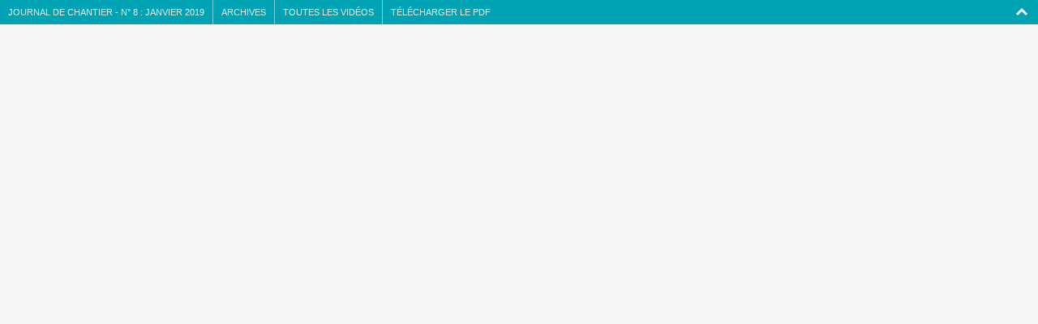

--- FILE ---
content_type: text/html; charset=utf-8
request_url: http://journal.portbrest.bretagne.bzh/janvier-2019/credits-8
body_size: 4012
content:
<!DOCTYPE html>
<!--[if lt IE 7]><html xmlns="http://www.w3.org/1999/xhtml" class="no-js lt-ie9 lt-ie8 lt-ie7"><![endif]-->
<!--[if IE 7]><html xmlns="http://www.w3.org/1999/xhtml" class="no-js lt-ie9 lt-ie8"><![endif]-->
<!--[if IE 8]><html xmlns="http://www.w3.org/1999/xhtml" class="no-js lt-ie9"><![endif]-->
<!--[if gt IE 8]><!--><html xmlns="http://www.w3.org/1999/xhtml" xmlns:fb="https://www.facebook.com/2008/fbml"  xml:lang="fr" lang="fr" dir="ltr"><!--<![endif]-->
    <head>
        <meta charset="UTF-8" />
        <title>Crédits : Janvier 2019 - Journal de chantier</title>
        <meta name="generator" content="RZ-CMS 2.14.4 + Emag Desktop 2.9.7" /><meta name="viewport" content="width=device-width, initial-scale=1, user-scalable=no, maximum-scale=1" />
				<link rel="alternate" type="application/http" href="http://m.journal.portbrest.bretagne.bzh/janvier-2019/credits-8">
		<link rel="shortcut icon" href="http://journal.portbrest.bretagne.bzh/templates/um_mag/img/favicon.ico" />
		<link rel="apple-touch-icon-precomposed" href="http://journal.portbrest.bretagne.bzh/templates/um_mag/img/um_site-icon.png" />
		<meta name="apple-mobile-web-app-capable" content="yes" />
		<meta name="apple-mobile-web-app-status-bar-style" content="black-translucent" />
		<meta name="description" content="Le projet de développement du port de Brest" />
		<meta name="keywords" content="Crédits" />
		<meta property="og:title" content="Crédits : Janvier 2019 - Journal de chantier" />
		<meta property="og:type" content="website" />
		<meta property="og:url" content="http://journal.portbrest.bretagne.bzh/janvier-2019/credits-8" />
				<meta property="og:image" content="http://journal.portbrest.bretagne.bzh/assets/w1200-c1200x630-p1/Polder-13nov2018-ret.jpg" />
		<link rel="stylesheet" href="http://journal.portbrest.bretagne.bzh/templates/um_template/public/font-awesome/font-awesome.4fbd15cb.css" type="text/css" /><link rel="stylesheet" href="http://journal.portbrest.bretagne.bzh/templates/um_template/public/slick.224049cd.css" type="text/css" /><link rel="stylesheet" href="http://journal.portbrest.bretagne.bzh/templates/um_template/public/fancybox.ca9de003.css" type="text/css" /><link rel="stylesheet" href="http://journal.portbrest.bretagne.bzh/templates/um_template/public/style.56e3394a.css" type="text/css" /><link rel="stylesheet" type="text/css" href="http://journal.portbrest.bretagne.bzh/static/templates/um_mag/css/style.css" /><!--[if lt IE 9]>
		<link rel="stylesheet/less" type="text/css" href="http://journal.portbrest.bretagne.bzh/templates/um_template/css/style_IE.css">
		<![endif]--><script type="text/javascript" src="//cdnjs.cloudflare.com/ajax/libs/jquery/1.11.0/jquery.min.js"></script>
<script type="text/javascript" src="//cdnjs.cloudflare.com/ajax/libs/jquery-migrate/1.2.1/jquery-migrate.min.js"></script><link rel="stylesheet" href="http://journal.portbrest.bretagne.bzh/fontfaces" type="text/css" /><script type="text/javascript">
						var um_debug_mode = false;
					</script>
		<script>
			window.twttr = (function(d, s, id) {
				var js, fjs = d.getElementsByTagName(s)[0],
					t = window.twttr || {};
				if (d.getElementById(id)) return t;
				js = d.createElement(s);
				js.id = id;
				js.src = "https://platform.twitter.com/widgets.js";
				fjs.parentNode.insertBefore(js, fjs);

				t._e = [];
				t.ready = function(f) {
					t._e.push(f);
				};

				return t;
			}(document, "script", "twitter-wjs"));
		</script>
			</head>
	<body class="um">
		<div class="help_overlay"  style="background-color:#00a3b3;" ></div>
        <header id="um_global_header"  style="background-color:#00a3b3;">
            <p class='site_title'><a
                class="fastclick um-home-link"
                href="http://journal.portbrest.bretagne.bzh/">Journal de chantier</a> - <span class="issue-prefix">N° </span><span class="issue-number">8 : </span>Janvier 2019</p>            <p class="header_separation archives"><a class="fastclick" href="http://journal.portbrest.bretagne.bzh/archives">Archives</a></p>
                        <p class="header_separation all-embeds"><a class="fastclick" href="http://journal.portbrest.bretagne.bzh/all-embeds">Toutes les vidéos</a></p>
            <p class="header_separation external_link"><a target='_blank' class="fastclick um-home-link" href="http://journal.portbrest.bretagne.bzh/documents/Journal_Chantier_Port_Brest_A3_n8-web.pdf">Télécharger le PDF</a></p><p class="collapse"><a tabIndex="-1" rel="nofollow" href="#">Collapse</a></p>
        </header>
        <p  style="background-color:#00a3b3;" id="um_global_header_uncollapse">
            <a tabIndex="-1" rel="nofollow" href="#">Uncollapse</a>
        </p>
                    <nav id="um_header_summary" data-issue-id="182">
                <div id="static-nav"><div class="search contents">
                        <a rel="nofollow"
                            href="#"
                            class="fastclick search_form"
                            title="Rechercher">
                            <span class="icon"></span><span class="text">Rechercher</span>
                        </a>
                        <input type="hidden" value="http://journal.portbrest.bretagne.bzh/search" />
                        <input id='search_field' type="text" value="" placeholder="Entrez votre recherche…" />
                        <span class="prompt"  style="background-color:#00a3b3;"></span>
                    </div><a
                        title="Afficher le déroulé du magazine"
                        rel="nofollow"
                        class="fastclick carrousel contents" href="http://journal.portbrest.bretagne.bzh/janvier-2019/carroussel-8">Carrousel</a><a title="Revenir à la Une"
                        class="fastclick issue-number contents janvier-2019"
                        href="http://journal.portbrest.bretagne.bzh/janvier-2019">
                        <span class="icon"></span>
                        <span class="issue-prefix">n°&nbsp;</span>8<!--
                         --><span class="prompt"  style="background-color:#00a3b3;"></span>
                    </a>
                </div>
                <div id="main-nav-scroller">
                    <div id="main-nav-container">                        <a  title="Afficher le sommaire"
                            class="fastclick contents sommaire-8 condensed-summary"
                            href="http://journal.portbrest.bretagne.bzh/janvier-2019/sommaire-8" >Sommaire<span class="prompt"  style="background-color:#00a3b3;"></span></a>
                        <a title="À la Une"
                             class="fastclick contents topic a-la-une-8"
                             href="http://journal.portbrest.bretagne.bzh/janvier-2019/a-la-une-8">À la Une<span class="prompt" style="background-color:#E8B911;" ></span></a><a title="Le projet en bref"
                             class="fastclick contents topic le-chantier-du-port--8"
                             href="http://journal.portbrest.bretagne.bzh/janvier-2019/le-chantier-du-port--8">Le projet en bref<span class="prompt" style="background-color:#E8B911;" ></span></a><a title="À savoir"
                             class="fastclick contents topic a-savoir-8"
                             href="http://journal.portbrest.bretagne.bzh/janvier-2019/a-savoir-8">À savoir<span class="prompt" style="background-color:#E8B911;" ></span></a><a title="Sur le vif"
                             class="fastclick contents topic sur-le-vif-8"
                             href="http://journal.portbrest.bretagne.bzh/janvier-2019/sur-le-vif-8">Sur le vif<span class="prompt" style="background-color:#00a3b3;" ></span></a><a title="Zoom sur"
                             class="fastclick contents topic zoom_sur_8"
                             href="http://journal.portbrest.bretagne.bzh/janvier-2019/zoom_sur_8">Zoom sur<span class="prompt" style="background-color:#E8B911;" ></span></a><a title="Crédits"
                             class="fastclick contents topic credits-8"
                             href="http://journal.portbrest.bretagne.bzh/janvier-2019/credits-8">Crédits<span class="prompt" style="background-color:#00a3b3;" ></span></a></div>
                </div>
                <div class="scrollers">
                    <a tabIndex="-1" class="fastclick back" href="#">Retour</a>
                    <a tabIndex="-1" class="fastclick forward" href="#">En avant</a>
                </div>
            </nav><div
    data-page-title="Crédits : Janvier 2019 - Journal de chantier"
    data-issue-id="182"
	class="viewport ours"
	id="viewport_credits-8_1439bdadf9ad2510fee45a1eff50af64"
		style="background-image:url(http://journal.portbrest.bretagne.bzh/assets/w1440-q85-p1/Polder-13nov2018-ret.jpg)"
		>
	<div class="bg_trame">
		<!-- Contenu principal -->
		<section class="text scroll">
			<div class="viewport-content" style="border-color:#00a3b3;">
				<h1 class="title_topic" style="background-color:rgba(0,163,179,0.8);">Crédits</h1>
				<div class="elements">
					<div class="mag-logo">
						<img alt="RB_NB_2.png" width="250" height="125" src="http://journal.portbrest.bretagne.bzh/assets/w500-q85-p1/RB_NB_2.png" />					</div>
					<div class="clearfloat"></div>
					<div class="issue-infos">
												<h3 style="color:#00a3b3;" class="issue-number"><span class="issue-prefix">n°</span>8 - </h3>
												<h2 style="color:#00a3b3;" class="issue-title">Janvier 2019</h2>
					</div>
					<div class="content"><h2>Publication trimestrielle de la Région Bretagne</h2>

<hr />

<p><a href="https://www.instagram.com/portdebrest_bretagne/" target="_blank"><img src="http://journal.portbrest.bretagne.bzh/documents/Instagram_logoooo.jpg" alt="Partageons nos regards sur Instagram" /></a>  <strong>Partageons nos regards sur Instagram</strong> : <a href="https://www.instagram.com/portdebrest_bretagne/" title="">@portdebrest_bretagne</a></p>

<hr />

<h2>Directeur de la publication</h2>

<p>Jérôme Bastin</p>

<hr />

<h2>Rédaction</h2>

<p>Olivier Brovelli, Elsa Guéguen, Véronique Pujo, Région Bretagne</p>

<hr />

<h2>Réalisation</h2>

<p>Direction de la relation aux citoyens, Agence Rue Prémion</p>

<hr />

<h2>Identité visuelle</h2>

<p>Notchup DDB</p>

<hr />

<h2>Conception graphique</h2>

<p>Aude Cherdo, Région Bretagne</p>

<hr />

<h2>Crédits photos</h2>

<p>Dominique Leroux, Région Bretagne, DR</p>

<hr />

<p><strong>Région Bretagne © Tous droits réservés sur le contenu</strong></p>

<p>Toute reproduction et diffusion du contenu sont soumises à l'accord de la région Bretagne</p>

<hr />

<h2>Conception, création et réalisation</h2>

<p>ULTRAMEDIA <br>
<a href="https://www.agence-ultramedia.com" title="https://www.agence-ultramedia.com">Agence conseil en stratégie de contenus</a></p>

<hr />

<p><strong>Ultramedia 2019 © Tous droits réservés sur <a href="https://www.agence-ultramedia.com/emag" target="_blank">l'E-Mag</a></strong></p></div>
				</div>
			</div>

		</section>
	</div>
</div>
<script type="text/javascript">
            var temp = {"requested_node_name":"credits-8_1439bdadf9ad2510fee45a1eff50af64","base_folder":"http:\/\/journal.portbrest.bretagne.bzh\/","issue_deroule":["http:\/\/journal.portbrest.bretagne.bzh\/janvier-2019","http:\/\/journal.portbrest.bretagne.bzh\/janvier-2019\/sommaire-8","http:\/\/journal.portbrest.bretagne.bzh\/janvier-2019\/a-la-une-8","http:\/\/journal.portbrest.bretagne.bzh\/a-la-une-8\/un-polder-sorti-des-eaux","http:\/\/journal.portbrest.bretagne.bzh\/janvier-2019\/le-chantier-du-port--8","http:\/\/journal.portbrest.bretagne.bzh\/le-chantier-du-port--8\/les-objectifs-du-projet-","http:\/\/journal.portbrest.bretagne.bzh\/janvier-2019\/a-savoir-8","http:\/\/journal.portbrest.bretagne.bzh\/a-savoir-8\/les--ecoblocs--un-refuge-pour-la-biodiversite-marine","http:\/\/journal.portbrest.bretagne.bzh\/janvier-2019\/sur-le-vif-8","http:\/\/journal.portbrest.bretagne.bzh\/janvier-2019\/zoom_sur_8","http:\/\/journal.portbrest.bretagne.bzh\/zoom_sur_8\/de-la-passerelle-a-lestacade","http:\/\/journal.portbrest.bretagne.bzh\/janvier-2019\/credits-8"],"cover_summary_thread":null,"current_issue_id":"182","current_issue_alias":"janvier-2019","carrouselURI":"'http:\/\/journal.portbrest.bretagne.bzh\/janvier-2019\/carroussel-8'","top_offset":20,"splashscreen_time":1000,"summary_time":5000,"displayHelp":false,"site_title":"Journal de chantier \u2014 Janvier 2019","currentIssueSettings":{"issueId":"182","issueAlias":"credits-8","altTextColor":"#ffffff","issueColor":"#00a3b3","altTextColorDefined":"true"}};
        </script><div id="mobile-splash">
        <p class="message">
		<span class='icon'><img alt="PdB_journal3_web_logos.png" width="649" height="633" src="http://journal.portbrest.bretagne.bzh/documents/PdB_journal3_web_logos.png" /></span>
        <span class='text'>Notre Emag ne prend pas en charge la lecture sur mobile pour le moment.</span>
        <span class='text'>Nous vous invitons à le consulter sur tablette ou ordinateur.</span>
        <a href="#" class="continue"><i class="icon"></i>Continuer tout de même</a>
    </p>
</div>
<script src="http://journal.portbrest.bretagne.bzh/templates/um_template/public/umtemplate-vendor.65ca6234.min.js"></script>
<script src="http://journal.portbrest.bretagne.bzh/templates/um_template/public/umtemplate.cebc973e.min.js"></script>
<script type="text/javascript"
                    src="http://journal.portbrest.bretagne.bzh/vendor/rzcms-vendor.min.js"></script><script type="text/javascript">
	var _gaq = _gaq || [];
	_gaq.push(['_setAccount', 'UA-92271294-1']);
		_gaq.push(['_setDomainName', 'journal.portbrest.bretagne.bzh']);
	_gaq.push(['_setAllowLinker', true]);
		_gaq.push(['_trackPageview']);

	(function() {
		var ga = document.createElement('script'); ga.type = 'text/javascript'; ga.async = true;
		ga.src = ('https:' == document.location.protocol ? 'https://ssl' : 'http://www') + '.google-analytics.com/ga.js';
		var s = document.getElementsByTagName('script')[0]; s.parentNode.insertBefore(ga, s);
	})();
</script>
		</body>
</html>


--- FILE ---
content_type: text/css
request_url: http://journal.portbrest.bretagne.bzh/templates/um_template/public/style.56e3394a.css
body_size: 26705
content:
#colorbox,#cboxOverlay,#cboxWrapper{position:absolute;top:0;left:0;z-index:9999;overflow:hidden}#cboxOverlay{position:fixed;width:100%;height:100%}#cboxMiddleLeft,#cboxBottomLeft{clear:left}#cboxContent{position:relative}#cboxLoadedContent{overflow:auto;-webkit-overflow-scrolling:touch}#cboxTitle{margin:0}#cboxLoadingOverlay,#cboxLoadingGraphic{position:absolute;top:0;left:0;width:100%;height:100%}#cboxPrevious,#cboxNext,#cboxClose,#cboxSlideshow{cursor:pointer}.cboxPhoto{float:left;margin:auto;border:0;display:block;max-width:none;-ms-interpolation-mode:bicubic}.cboxIframe{width:100%;height:100%;display:block;border:0}#colorbox,#cboxContent,#cboxLoadedContent{box-sizing:content-box}#cboxOverlay{background:url(../img/overlay.png) repeat 0 0}#colorbox{outline:0}#cboxTopLeft{width:21px;height:21px;background:url(../img/controls.png) no-repeat -101px 0}#cboxTopRight{width:21px;height:21px;background:url(../img/controls.png) no-repeat -130px 0}#cboxBottomLeft{width:21px;height:21px;background:url(../img/controls.png) no-repeat -101px -29px}#cboxBottomRight{width:21px;height:21px;background:url(../img/controls.png) no-repeat -130px -29px}#cboxMiddleLeft{width:21px;background:url(../img/controls.png) left top repeat-y}#cboxMiddleRight{width:21px;background:url(../img/controls.png) right top repeat-y}#cboxTopCenter{height:21px;background:url(../img/border.png) 0 0 repeat-x}#cboxBottomCenter{height:21px;background:url(../img/border.png) 0 -29px repeat-x}#cboxContent{background:#fff;overflow:hidden}.cboxIframe{background:#fff}#cboxError{padding:50px;border:1px solid #ccc}#cboxLoadedContent{margin-bottom:28px}#cboxTitle{position:absolute;bottom:4px;left:0;text-align:center;width:100%;color:#949494}#cboxCurrent{position:absolute;bottom:4px;left:58px;color:#949494}#cboxLoadingOverlay{background:url(../img/loading_background.png) no-repeat center center}#cboxLoadingGraphic{background:url(../img/loading.gif) no-repeat center center}#cboxPrevious,#cboxNext,#cboxSlideshow,#cboxClose{border:0;padding:0;margin:0;overflow:visible;width:auto;background:none}#cboxPrevious:active,#cboxNext:active,#cboxSlideshow:active,#cboxClose:active{outline:0}#cboxSlideshow{position:absolute;bottom:4px;right:30px;color:#0092ef}#cboxPrevious{position:absolute;bottom:0;left:0;background:url(../img/controls.png) no-repeat -75px 0;width:25px;height:25px;text-indent:-9999px}#cboxPrevious:hover{background-position:-75px -25px}#cboxNext{position:absolute;bottom:0;left:27px;background:url(../img/controls.png) no-repeat -50px 0;width:25px;height:25px;text-indent:-9999px}#cboxNext:hover{background-position:-50px -25px}#cboxClose{position:absolute;bottom:0;right:0;background:url(../img/controls.png) no-repeat -25px 0;width:25px;height:25px;text-indent:-9999px}#cboxClose:hover{background-position:-25px -25px}#colorbox{overflow:visible}#colorbox #cboxWrapper{overflow:visible}#colorbox #cboxLoadedContent{margin:0}#colorbox #cboxLoadingGraphic{background-image:url(../img/loaderLightbox.gif);background-position:center center;background-repeat:no-repeat;background-size:50px 50px}#colorbox #cboxTopLeft,#colorbox #cboxTopRight,#colorbox #cboxBottomLeft,#colorbox #cboxBottomRight,#colorbox #cboxMiddleLeft,#colorbox #cboxMiddleRight,#colorbox #cboxTopCenter,#colorbox #cboxBottomCenter{background:none transparent;width:0;height:0;display:none}#colorbox #cboxClose{position:fixed;top:10px;right:10px;background-image:url(../img/um_icon@2x.png);background-repeat:no-repeat;background-size:690px 480px;image-rendering:optimizeSpeed;image-rendering:pixellated;image-rendering:-o-crisp-edges;image-rendering:-webkit-optimize-contrast;image-rendering:optimize-contrast;-ms-interpolation-mode:nearest-neighbor;width:60px;height:60px;background-position:-240px -180px}#colorbox #cboxClose:hover{background-position:-240px -240px}#colorbox #cboxPrevious{position:fixed;top:50%;left:10px;background-image:url(../img/um_icon@2x.png);background-repeat:no-repeat;background-size:690px 480px;image-rendering:optimizeSpeed;image-rendering:pixellated;image-rendering:-o-crisp-edges;image-rendering:-webkit-optimize-contrast;image-rendering:optimize-contrast;-ms-interpolation-mode:nearest-neighbor;width:60px;height:60px;background-position:0 -360px}#colorbox #cboxPrevious:hover{background-position:0 -420px}#colorbox #cboxNext{position:fixed;top:50%;left:auto;right:10px;background-image:url(../img/um_icon@2x.png);background-repeat:no-repeat;background-size:690px 480px;image-rendering:optimizeSpeed;image-rendering:pixellated;image-rendering:-o-crisp-edges;image-rendering:-webkit-optimize-contrast;image-rendering:optimize-contrast;-ms-interpolation-mode:nearest-neighbor;width:60px;height:60px;background-position:-60px -360px}#colorbox #cboxNext:hover{background-position:-60px -420px}#colorbox #cboxTitle{float:none!important;padding:15px 50px;color:white;position:absolute;width:auto;display:none!important;background-color:#333;bottom:0;left:0;right:0;font-size:13px;line-height:17px}#colorbox #cboxTitle p,#colorbox #cboxTitle a{color:white!important}#colorbox #cboxContent{background-color:#333;color:white;overflow:visible}#colorbox #cboxContent #cboxCurrent{display:none!important}#colorbox #cboxContent:hover #cboxTitle{display:block!important}#colorbox #cboxContent:hover #cboxTitle:empty{display:none!important}body{-webkit-touch-callout:none;-webkit-text-size-adjust:none;-webkit-user-select:none;-webkit-highlight:none;-webkit-tap-highlight-color:transparent;-webkit-font-smoothing:antialiased;margin:0;padding:0;background-color:#f5f5f5;background-repeat:repeat-y;background-position:center top;overflow:hidden}*{-webkit-font-smoothing:antialiased}header,aside,nav,article,video,audio{display:block;margin:0;padding:0;border:none}p,div,h1,h2,h3,h4,h5,h6,ul,ol,li{margin:0;padding:0}a{-webkit-font-smoothing:subpixel-antialiased}p,div,ul,ol,li,a{font-family:Helvetica,Arial,sans-serif}a:active{background-color:rgba(0,0,0,.05);color:#333}h1,h2,h3,h4,h5,h6,.h1,.h2,.h3,.h4,.h5,.h6{font-family:Helvetica,Arial,sans-serif}h1 a,h2 a,h3 a,h4 a,h5 a,h6 a,.h1 a,.h2 a,.h3 a,.h4 a,.h5 a,.h6 a{font-family:Helvetica,Arial,sans-serif}iframe[seamless]{background-color:transparent;border:0 none transparent;padding:0;overflow:hidden}img{border:none}header,nav,aside,div{display:block}body,td,div,a,form,input,textarea,p{font-family:Helvetica,Arial,sans-serif;font-size:13px;color:#666}h1,h2,h3,h4,h5,h6{margin:0}img#facebook_image{display:none}a:hover{color:#000}:focus{outline:none}.alert{color:red}.confirm{color:green}body.um .viewport.home{display:block;z-index:7999;overflow:initial}body.um .viewport.home .splashscreen{cursor:pointer;background-color:#eaeaea;background-image:url(../img/bg_global@2x.gif);background-size:10px 10px;background-repeat:repeat;position:fixed;top:0;left:0;right:0;bottom:0;z-index:8000}body.um .viewport.home .splashscreen h1,body.um .viewport.home .splashscreen h2,body.um .viewport.home .splashscreen .site_title{display:none}body.um .viewport.home .splashscreen img{position:absolute;display:none;top:45%;left:50%;width:auto}body.um .viewport.home #tablet_mention .icon{position:absolute;top:65%;left:50%;margin-left:-119px;margin-top:-27.75px;width:119px;height:111px;display:block;background-image:url(../img/tablet@2x.png);background-repeat:no-repeat;background-size:119px 111px;z-index:9999}body.um .viewport.home #tablet_mention .text{display:block;position:absolute;top:65%;left:50%;width:150px;margin-left:0;margin-top:-4px;text-align:left;font-weight:400;font-size:15px;line-height:18px;font-style:italic;color:#333;z-index:9999}body.um .viewport.home .credits{position:fixed;right:15px;bottom:0;margin:10px;z-index:8000;vertical-align:middle}body.um .viewport.home .credits *{vertical-align:middle;padding:15px 3px}#um_global_header{overflow:hidden;position:absolute;background:#222;height:30px;padding:0 10px;text-transform:uppercase;z-index:100;right:0;left:0}#um_global_header *{color:#f0f0f0}#um_global_header h2{font-weight:400;font-family:Helvetica,Arial,sans-serif}#um_global_header h1,#um_global_header h2,#um_global_header p,#um_global_header .site_title{font-size:11px;line-height:11px;float:left;margin:0;margin-right:10px;white-space:nowrap;font-family:Helvetica,Arial,sans-serif}#um_global_header .site_title{padding:0}#um_global_header .site_title .issue-prefix{text-transform:none}#um_global_header p{padding:0 0 0 10px}#um_global_header p.header_separation{border-left:1px solid rgba(255,255,255,.5)}#um_global_header a{font-size:11px;text-decoration:none;padding:10px 0;display:inline-block;font-family:Helvetica,Arial,sans-serif}#um_global_header a:hover{color:white}#um_global_header a:focus{text-decoration:underline}#um_global_header .collapse a{position:absolute;display:block;top:0;right:0;padding:0;padding-right:5px;height:30px;width:30px;background-image:url(../img/um_icon@2x.png);background-repeat:no-repeat;background-size:690px 480px;image-rendering:optimizeSpeed;image-rendering:pixellated;image-rendering:-o-crisp-edges;image-rendering:-webkit-optimize-contrast;image-rendering:optimize-contrast;-ms-interpolation-mode:nearest-neighbor;background-position:-120px -60px;text-indent:-9999px}#um_global_header #lang_menu{float:right;margin-right:30px}#um_global_header #lang_menu a,#um_global_header #lang_menu span{font-size:11px;text-decoration:none;padding:10px 0;display:inline-block}#um_global_header #lang_menu a:after,#um_global_header #lang_menu span:after{content:'|';display:inline-block;margin:0 3px}#um_global_header #lang_menu a:last-child:after,#um_global_header #lang_menu span:last-child:after{display:none}#um_global_header_uncollapse{display:none;position:absolute;top:0;right:0;margin:0;padding:3px;z-index:999;text-indent:-9999px;background-color:black}#um_global_header_uncollapse a{display:block;width:30px;height:30px;background-image:url(../img/um_icon@2x.png);background-repeat:no-repeat;background-size:690px 480px;image-rendering:optimizeSpeed;image-rendering:pixellated;image-rendering:-o-crisp-edges;image-rendering:-webkit-optimize-contrast;image-rendering:optimize-contrast;-ms-interpolation-mode:nearest-neighbor;background-position:-150px -60px;text-indent:-9999px}#um_header_summary{position:absolute;display:none;top:30px;height:60px;left:0;right:0;-webkit-overflow-scrolling:touch;background:#fff;box-shadow:5px 0 10px rgba(0,0,0,.1);z-index:100;overflow:hidden}#um_header_summary:after{content:'.';display:block;float:none;clear:both;height:0;visibility:hidden}#um_header_summary #static-nav{box-shadow:5px 0 10px rgba(0,0,0,.1);float:left}#um_header_summary #static-nav:after{content:'.';display:block;float:none;clear:both;height:0;visibility:hidden}#um_header_summary #main-nav-scroller{overflow:auto;position:relative}#um_header_summary .contents{position:relative;display:block;float:left;height:22px;padding:23px 15px 15px 10px;text-decoration:none;text-transform:uppercase;font-size:11px;font-family:Helvetica,Arial,sans-serif;border-left:1px solid #ebebeb}#um_header_summary .contents:hover{background-color:#f2f2f2}#um_header_summary .contents:active,#um_header_summary .contents.active{background-color:#e6e6e6}#um_header_summary .contents.current .prompt{display:block}#um_header_summary .contents:focus{background-color:#f2f2f2}#um_header_summary .contents .prompt{display:none;position:absolute;bottom:0;left:-1px;right:0;height:5px;background-color:black}#um_header_summary a.carrousel,#um_header_summary a.condensed-summary,#um_header_summary a.issue-number{width:60px;height:60px;padding:0;background-image:url(../img/um_icon@2x.png);background-repeat:no-repeat;background-size:690px 480px;image-rendering:optimizeSpeed;image-rendering:pixellated;image-rendering:-o-crisp-edges;image-rendering:-webkit-optimize-contrast;image-rendering:optimize-contrast;-ms-interpolation-mode:nearest-neighbor;text-indent:-9999px}#um_header_summary a.carrousel.current .prompt,#um_header_summary a.condensed-summary.current .prompt,#um_header_summary a.issue-number.current .prompt{display:block}#um_header_summary .search{padding:0;margin:0;overflow:hidden;height:auto;transition-duration:500ms;transition-property:all;width:60px}#um_header_summary .search:after{content:'.';display:block;float:none;clear:both;height:0;visibility:hidden}#um_header_summary .search a{display:block;width:60px;height:60px;padding:0;float:right}#um_header_summary .search a .icon{display:block;background-image:url(../img/um_icon@2x.png);background-repeat:no-repeat;background-size:690px 480px;image-rendering:optimizeSpeed;image-rendering:pixellated;image-rendering:-o-crisp-edges;image-rendering:-webkit-optimize-contrast;image-rendering:optimize-contrast;-ms-interpolation-mode:nearest-neighbor;text-indent:-9999px;width:60px;height:60px;background-position:0 0;cursor:pointer}#um_header_summary .search a:hover .icon{background-position:-60px 0;background-color:#f2f2f2}#um_header_summary .search.open{width:250px}#um_header_summary .search input{display:none;transition-duration:500ms;transition-property:all;border:none;margin:0;padding:5px 10px;height:50px;background-color:transparent}#um_header_summary a.carrousel{background-position:0 -60px}#um_header_summary a.carrousel:hover,#um_header_summary a.carrousel.current{background-position:-60px -60px}#um_header_summary a.issue-number{background-position:-420px -60px}#um_header_summary a.issue-number:hover,#um_header_summary a.issue-number.current{background-position:-480px -60px}#um_header_summary a.condensed-summary{background-position:-120px 0;border-left:1px dashed #ccc}#um_header_summary a.condensed-summary:hover{background-position:-180px 0}#main-nav-container{padding-right:60px;height:60px;overflow:hidden}#main-nav-container:after{content:'.';display:block;float:none;clear:both;height:0;visibility:hidden}#um_loader{display:none;position:fixed;transition-duration:500ms;transition-property:all;top:50%;left:50%;margin:0;margin-top:-10px;margin-left:-10px;z-index:9999;padding:0}#um_loader object{width:60px;height:60px;margin:0;padding:0}.umc_slide_root{position:relative;padding-top:5px;box-sizing:border-box}.umc_slide_root:after{content:'.';display:block;float:none;clear:both;height:0;visibility:hidden}.umc_slide_root .umc_slide{display:block;margin:0 50px;padding:0;border:0}.umc_slide_root .umc_slide img{display:block}.umc_slide_root .umc_slide.umc_slide_active{background-color:white!important}.umc_slide_root .umc_slide.umc_slide_touching{background-color:red!important}.umc_lightbox_background{display:none;position:fixed;top:0;bottom:0;left:0;right:0;z-index:9995;background-image:url(../img/bg_global.gif);background-repeat:repeat;opacity:.85;cursor:crosshair;overflow:hidden}.umc_lightbox_background .icon.close{background-image:url(../img/um_icon@2x.png);background-repeat:no-repeat;background-size:690px 480px;image-rendering:optimizeSpeed;image-rendering:pixellated;image-rendering:-o-crisp-edges;image-rendering:-webkit-optimize-contrast;image-rendering:optimize-contrast;-ms-interpolation-mode:nearest-neighbor;background-position:-240px -180px;width:60px;height:60px;display:block;background-color:white;position:absolute;right:0}.umc_lightbox_background .icon.close:hover,.umc_lightbox_background .icon.close:active{background-position:-240px -240px}.umc_lightbox_background+.umc_lightbox_contents{display:none;position:fixed;top:10%;bottom:10%;left:0;right:0;z-index:9996;overflow:hidden}.umc_lightbox_background+.umc_lightbox_contents .umc_slide_root{height:500px}.umc_lightbox_background+.umc_lightbox_contents .umc_slide{margin:10px;position:relative}.umc_lightbox_background+.umc_lightbox_contents .umc_slide img{max-height:480px;max-width:720px;width:auto;height:auto;box-shadow:0 0 30px rgba(0,0,0,.2)}.umc_lightbox_background+.umc_lightbox_contents .umc_slide div.image-text{display:none;position:absolute;top:0;right:0;background-color:#fff}.umc_lightbox_background+.umc_lightbox_contents .umc_slide div.image-name,.umc_lightbox_background+.umc_lightbox_contents .umc_slide div.image-description{position:relative;display:block;max-width:400px;padding:10px}.umc_lightbox_background+.umc_lightbox_contents .umc_slide div.image-name p,.umc_lightbox_background+.umc_lightbox_contents .umc_slide div.image-description p{color:#666}.umc_lightbox_background+.umc_lightbox_contents .umc_slide div.image-description{padding-top:10px}.umc_lightbox_background+.umc_lightbox_contents .umc_slide:hover .image-text{display:block}.umc_lightbox_background+.umc_lightbox_contents .umc_slide_changer{position:fixed;height:150px;width:150px;top:50%;margin-top:-75px;background-color:#999;border-radius:75px}.umc_lightbox_background+.umc_lightbox_contents .umc_slide_changer .icon{display:block;width:30px;height:60px;background-image:url(../img/um_icon@2x.png);background-repeat:no-repeat;background-size:690px 480px;image-rendering:optimizeSpeed;image-rendering:pixellated;image-rendering:-o-crisp-edges;image-rendering:-webkit-optimize-contrast;image-rendering:optimize-contrast;-ms-interpolation-mode:nearest-neighbor;position:absolute;top:50%;left:50%;margin:-30px 0 0 -15px}.umc_lightbox_background+.umc_lightbox_contents .umc_slide_changer.left{left:-75px;cursor:w-resize}.umc_lightbox_background+.umc_lightbox_contents .umc_slide_changer.left .icon{background-position:-270px -300px;left:70%}.umc_lightbox_background+.umc_lightbox_contents .umc_slide_changer.right{right:-75px;cursor:e-resize}.umc_lightbox_background+.umc_lightbox_contents .umc_slide_changer.right .icon{background-position:-240px -300px;left:30%}.umc_lightbox_background+.umc_lightbox_contents .umc_slide_changer:hover{background-color:#666}.umc_slide_changer{height:100%;top:0;position:absolute;width:50px;background-color:rgba(255,255,0,.5)}.umc_slide_changer.left{left:0;cursor:w-resize}.umc_slide_changer.right{right:0;cursor:e-resize}.umc_debug_control{position:fixed;bottom:0;left:0;right:0;height:30px;padding:10px;background-color:#ff0;color:black}.umc_debug_control *{margin:0}#carrousel-viewport{position:fixed;background:#fff;display:block;top:90px;height:260px;left:0;right:0;-webkit-overflow-scrolling:touch;z-index:90;box-shadow:0 15px 40px rgba(0,0,0,.2);opacity:1;-ms-transform-origin:0 0;transform-origin:0 0;transition:transform 750ms linear,opacity 750ms linear,box-shadow 750ms linear}#carrousel-viewport.hidden{-ms-transform:translate(0,-260px);transform:translate(0,-260px);box-shadow:0 0 0 rgba(0,0,0,.2);opacity:0!important}#carrousel-viewport #carrousel-content{overflow:hidden}#carrousel-viewport .carrousel-entry{height:230px}#carrousel-viewport .carrousel-entry.umc_slide_active{background-color:transparent!important}#carrousel-viewport .carrousel-entry.umc_slide_touching{background-color:transparent!important}#carrousel-viewport .carrousel-entry a{display:block;position:relative;height:auto;min-height:200px;text-decoration:none}#carrousel-viewport .carrousel-entry a span{position:absolute;top:0;left:0}#carrousel-viewport .carrousel-entry a span.title{font-size:25px;font-weight:700;text-decoration:none;margin:10px;color:white}#carrousel-viewport .carrousel-entry.article,#carrousel-viewport .carrousel-entry.full_images,#carrousel-viewport .carrousel-entry.issue,#carrousel-viewport .carrousel-entry.asides,#carrousel-viewport .carrousel-entry.events{width:200px;height:auto;padding:30px 20px 0 0}#carrousel-viewport .carrousel-entry.article .cover img,#carrousel-viewport .carrousel-entry.full_images .cover img,#carrousel-viewport .carrousel-entry.issue .cover img,#carrousel-viewport .carrousel-entry.asides .cover img,#carrousel-viewport .carrousel-entry.events .cover img{display:block;width:200px}#carrousel-viewport .carrousel-entry.article .title,#carrousel-viewport .carrousel-entry.full_images .title,#carrousel-viewport .carrousel-entry.issue .title,#carrousel-viewport .carrousel-entry.asides .title,#carrousel-viewport .carrousel-entry.events .title{font-size:15px;font-weight:400;text-decoration:none;margin:10px;color:#aaa;margin:145px 0 0}#carrousel-viewport .carrousel-entry.article.current .cover,#carrousel-viewport .carrousel-entry.full_images.current .cover,#carrousel-viewport .carrousel-entry.issue.current .cover,#carrousel-viewport .carrousel-entry.asides.current .cover,#carrousel-viewport .carrousel-entry.events.current .cover,#carrousel-viewport .carrousel-entry.article:hover .cover,#carrousel-viewport .carrousel-entry.full_images:hover .cover,#carrousel-viewport .carrousel-entry.issue:hover .cover,#carrousel-viewport .carrousel-entry.asides:hover .cover,#carrousel-viewport .carrousel-entry.events:hover .cover{box-shadow:0 0 20px rgba(0,0,0,.2)}#carrousel-viewport .carrousel-entry.article.current .title,#carrousel-viewport .carrousel-entry.full_images.current .title,#carrousel-viewport .carrousel-entry.issue.current .title,#carrousel-viewport .carrousel-entry.asides.current .title,#carrousel-viewport .carrousel-entry.events.current .title{color:#666}#carrousel-viewport .carrousel-entry.topic,#carrousel-viewport .carrousel-entry.editos,#carrousel-viewport .carrousel-entry.summary,#carrousel-viewport .carrousel-entry.ours{width:170px;height:200px;padding:30px 10px 0 0;margin-left:30px;padding-left:7px}#carrousel-viewport .carrousel-entry.topic .cover img,#carrousel-viewport .carrousel-entry.editos .cover img,#carrousel-viewport .carrousel-entry.summary .cover img,#carrousel-viewport .carrousel-entry.ours .cover img{display:none}#carrousel-viewport .carrousel-entry.topic .title,#carrousel-viewport .carrousel-entry.editos .title,#carrousel-viewport .carrousel-entry.summary .title,#carrousel-viewport .carrousel-entry.ours .title{font-size:23px;font-weight:400;text-decoration:none;margin:0;color:#aaa;height:100%;border-left:1px solid #ccc;padding:0 10px}#carrousel-viewport .carrousel-entry.topic .title *,#carrousel-viewport .carrousel-entry.editos .title *,#carrousel-viewport .carrousel-entry.summary .title *,#carrousel-viewport .carrousel-entry.ours .title *{font-size:23px}#carrousel-viewport .carrousel-entry.topic.condensed .cover img,#carrousel-viewport .carrousel-entry.editos.condensed .cover img,#carrousel-viewport .carrousel-entry.summary.condensed .cover img,#carrousel-viewport .carrousel-entry.ours.condensed .cover img,#carrousel-viewport .carrousel-entry.topic.editos .cover img,#carrousel-viewport .carrousel-entry.editos.editos .cover img,#carrousel-viewport .carrousel-entry.summary.editos .cover img,#carrousel-viewport .carrousel-entry.ours.editos .cover img{display:block;width:170px}#carrousel-viewport .carrousel-entry.topic.condensed .title,#carrousel-viewport .carrousel-entry.editos.condensed .title,#carrousel-viewport .carrousel-entry.summary.condensed .title,#carrousel-viewport .carrousel-entry.ours.condensed .title,#carrousel-viewport .carrousel-entry.topic.editos .title,#carrousel-viewport .carrousel-entry.editos.editos .title,#carrousel-viewport .carrousel-entry.summary.editos .title,#carrousel-viewport .carrousel-entry.ours.editos .title{font-size:15px;font-weight:400;text-decoration:none;margin:10px;color:#aaa;margin:120px 0 0;height:auto!important}#carrousel-viewport .carrousel-entry.topic.condensed.current .cover,#carrousel-viewport .carrousel-entry.editos.condensed.current .cover,#carrousel-viewport .carrousel-entry.summary.condensed.current .cover,#carrousel-viewport .carrousel-entry.ours.condensed.current .cover,#carrousel-viewport .carrousel-entry.topic.editos.current .cover,#carrousel-viewport .carrousel-entry.editos.editos.current .cover,#carrousel-viewport .carrousel-entry.summary.editos.current .cover,#carrousel-viewport .carrousel-entry.ours.editos.current .cover,#carrousel-viewport .carrousel-entry.topic.condensed:hover .cover,#carrousel-viewport .carrousel-entry.editos.condensed:hover .cover,#carrousel-viewport .carrousel-entry.summary.condensed:hover .cover,#carrousel-viewport .carrousel-entry.ours.condensed:hover .cover,#carrousel-viewport .carrousel-entry.topic.editos:hover .cover,#carrousel-viewport .carrousel-entry.editos.editos:hover .cover,#carrousel-viewport .carrousel-entry.summary.editos:hover .cover,#carrousel-viewport .carrousel-entry.ours.editos:hover .cover{box-shadow:0 0 20px rgba(0,0,0,.2)}#carrousel-viewport .carrousel-entry.topic.current .title,#carrousel-viewport .carrousel-entry.editos.current .title,#carrousel-viewport .carrousel-entry.summary.current .title,#carrousel-viewport .carrousel-entry.ours.current .title{color:#5e5e5e;border-color:#666;font-weight:700}#carrousel-viewport .carrousel-entry.topic:hover .title,#carrousel-viewport .carrousel-entry.editos:hover .title,#carrousel-viewport .carrousel-entry.summary:hover .title,#carrousel-viewport .carrousel-entry.ours:hover .title{border-left:1px solid #333;color:#333}#carrousel-viewport .carrousel-entry.level_0.issue span.title{border-left:1px solid silver;padding-left:12px}#carrousel-viewport .carrousel-entry.level_2.topic,#carrousel-viewport .carrousel-entry.level_3.topic,#carrousel-viewport .carrousel-entry.level_2.editos,#carrousel-viewport .carrousel-entry.level_3.editos,#carrousel-viewport .carrousel-entry.level_2.summary,#carrousel-viewport .carrousel-entry.level_3.summary{width:150px}#carrousel-viewport .carrousel-entry.level_2.topic .title,#carrousel-viewport .carrousel-entry.level_3.topic .title,#carrousel-viewport .carrousel-entry.level_2.editos .title,#carrousel-viewport .carrousel-entry.level_3.editos .title,#carrousel-viewport .carrousel-entry.level_2.summary .title,#carrousel-viewport .carrousel-entry.level_3.summary .title{font-size:20px;font-weight:400;border-left:1px dashed #ccc}#carrousel-viewport .carrousel-entry.level_2.topic .title *,#carrousel-viewport .carrousel-entry.level_3.topic .title *,#carrousel-viewport .carrousel-entry.level_2.editos .title *,#carrousel-viewport .carrousel-entry.level_3.editos .title *,#carrousel-viewport .carrousel-entry.level_2.summary .title *,#carrousel-viewport .carrousel-entry.level_3.summary .title *{font-size:20px}#carrousel-viewport .carrousel-entry.level_2.topic.condensed .cover img,#carrousel-viewport .carrousel-entry.level_3.topic.condensed .cover img,#carrousel-viewport .carrousel-entry.level_2.editos.condensed .cover img,#carrousel-viewport .carrousel-entry.level_3.editos.condensed .cover img,#carrousel-viewport .carrousel-entry.level_2.summary.condensed .cover img,#carrousel-viewport .carrousel-entry.level_3.summary.condensed .cover img,#carrousel-viewport .carrousel-entry.level_2.topic.editos .cover img,#carrousel-viewport .carrousel-entry.level_3.topic.editos .cover img,#carrousel-viewport .carrousel-entry.level_2.editos.editos .cover img,#carrousel-viewport .carrousel-entry.level_3.editos.editos .cover img,#carrousel-viewport .carrousel-entry.level_2.summary.editos .cover img,#carrousel-viewport .carrousel-entry.level_3.summary.editos .cover img{display:block;width:130px}#carrousel-viewport .carrousel-entry.level_2.topic.condensed .title,#carrousel-viewport .carrousel-entry.level_3.topic.condensed .title,#carrousel-viewport .carrousel-entry.level_2.editos.condensed .title,#carrousel-viewport .carrousel-entry.level_3.editos.condensed .title,#carrousel-viewport .carrousel-entry.level_2.summary.condensed .title,#carrousel-viewport .carrousel-entry.level_3.summary.condensed .title,#carrousel-viewport .carrousel-entry.level_2.topic.editos .title,#carrousel-viewport .carrousel-entry.level_3.topic.editos .title,#carrousel-viewport .carrousel-entry.level_2.editos.editos .title,#carrousel-viewport .carrousel-entry.level_3.editos.editos .title,#carrousel-viewport .carrousel-entry.level_2.summary.editos .title,#carrousel-viewport .carrousel-entry.level_3.summary.editos .title{margin:100px 0 0;height:auto!important}#carrousel-viewport .carrousel-entry.level_3.article,#carrousel-viewport .carrousel-entry.level_3.asides,#carrousel-viewport .carrousel-entry.level_3.ours,#carrousel-viewport .carrousel-entry.level_3.events{width:150px;height:auto}#carrousel-viewport .carrousel-entry.level_3.article .cover img,#carrousel-viewport .carrousel-entry.level_3.asides .cover img,#carrousel-viewport .carrousel-entry.level_3.ours .cover img,#carrousel-viewport .carrousel-entry.level_3.events .cover img{display:block;width:150px}#carrousel-viewport .carrousel-entry.level_3.article .title,#carrousel-viewport .carrousel-entry.level_3.asides .title,#carrousel-viewport .carrousel-entry.level_3.ours .title,#carrousel-viewport .carrousel-entry.level_3.events .title{font-size:13px;font-weight:400;text-decoration:none;margin:10px;color:#aaa;margin:115px 0 0}#carrousel-viewport .carrousel-entry.level_3.article .title *,#carrousel-viewport .carrousel-entry.level_3.asides .title *,#carrousel-viewport .carrousel-entry.level_3.ours .title *,#carrousel-viewport .carrousel-entry.level_3.events .title *{font-size:13px}#carrousel-viewport .carrousel-entry.level_3.article.current .cover,#carrousel-viewport .carrousel-entry.level_3.asides.current .cover,#carrousel-viewport .carrousel-entry.level_3.ours.current .cover,#carrousel-viewport .carrousel-entry.level_3.events.current .cover{box-shadow:0 0 20px rgba(0,0,0,.2)}#carrousel-viewport .carrousel-entry.level_3.article.current .title,#carrousel-viewport .carrousel-entry.level_3.asides.current .title,#carrousel-viewport .carrousel-entry.level_3.ours.current .title,#carrousel-viewport .carrousel-entry.level_3.events.current .title{color:#666;font-weight:700}#carrousel-viewport .umc_slide{position:relative;margin:0}#carrousel-viewport .umc_slide_changer{display:none}#carrousel-viewport .scrollers{display:block;position:fixed;right:0;background-color:white;padding:0 10px;top:290px;z-index:9800}#carrousel-viewport .scrollers a{background-image:url(../img/um_icon@2x.png);background-repeat:no-repeat;background-size:690px 480px;image-rendering:optimizeSpeed;image-rendering:pixellated;image-rendering:-o-crisp-edges;image-rendering:-webkit-optimize-contrast;image-rendering:optimize-contrast;-ms-interpolation-mode:nearest-neighbor;width:30px;height:60px;background-color:transparent;text-indent:-9999px;display:block;float:left}#carrousel-viewport .scrollers a.back{background-position:-120px -360px}#carrousel-viewport .scrollers a.back:hover{background-position:-150px -360px}#carrousel-viewport .scrollers a.forward{background-position:-180px -360px}#carrousel-viewport .scrollers a.forward:hover{background-position:-210px -360px}.viewport{display:none;position:fixed;background-color:#fff;background-position:center center;background-size:cover;cursor:crosshair;z-index:80;top:90px;left:0;right:0;bottom:0;overflow-y:auto;overflow-x:hidden;-webkit-overflow-scrolling:touch}.viewport section.splashscreen{padding:20px}.viewport section.issue{padding:20px}.viewport.archives{background-image:url(../img/archive_trame@2x.png);background-size:6px 6px!important;background-repeat:repeat;image-rendering:optimizeSpeed;image-rendering:pixellated;image-rendering:-o-crisp-edges;image-rendering:-webkit-optimize-contrast;image-rendering:optimize-contrast;-ms-interpolation-mode:nearest-neighbor;background-color:#ececeb!important}.viewport.archives h1{font-size:32px;font-weight:400;text-align:left;margin-bottom:40px}.viewport.archives .archives-content{width:920px;margin:50px auto}.viewport.archives .archives-content .excerpt{text-align:center}.viewport.archives .archives-content .archives .archive{float:left;width:407px;margin:26px 0;padding:0 26px;border-left:1px solid #bbb;height:150px;list-style:none}.viewport.archives .archives-content .archives .archive:hover{border-left:1px solid #666}.viewport.archives .archives-content .archives .archive a.archive-link{display:block;float:left;padding:0;margin:0;height:150px;box-shadow:0 0 20px rgba(0,0,0,.1);text-decoration:none}.viewport.archives .archives-content .archives .archive a.archive-linkspan{text-decoration:none}.viewport.archives .archives-content .archives .archive span.image{display:block;float:left;margin:0;padding:0;width:210px}.viewport.archives .archives-content .archives .archive span.content_text{display:block;position:relative;float:left;width:197px;height:150px;margin:0;padding:0;background-color:#fbfbfb}.viewport.archives .archives-content .archives .archive span.content_text:hover{background-color:#f0f0f0}.viewport.archives .archives-content .archives .archive span.content_text:hover span.number.external{background-position:-180px -420px}.viewport.archives .archives-content .archives .archive span.content_text span.headline{font-size:16px;display:block;margin:20px 20px 0;color:#888}.viewport.archives .archives-content .archives .archive span.content_text span.title{display:block;position:absolute;font-size:14px;margin:20px 0 0 20px;color:#111;bottom:15px;max-width:97px;line-height:16px}.viewport.archives .archives-content .archives .archive span.content_text span.number{display:block;position:absolute;right:0;text-align:right;bottom:14px;font-size:25px;margin:10px 0 0;color:#bcbdbf;border-left:1px solid silver;padding:0 20px 0 10px}.viewport.archives .archives-content .archives .archive span.content_text span.number.external{display:block;width:60px;height:60px;background-image:url(../img/um_icon@2x.png);background-repeat:no-repeat;background-size:690px 480px;image-rendering:optimizeSpeed;image-rendering:pixellated;image-rendering:-o-crisp-edges;image-rendering:-webkit-optimize-contrast;image-rendering:optimize-contrast;-ms-interpolation-mode:nearest-neighbor;padding:0;margin:0;bottom:0;background-position:-120px -420px}.viewport.archives .archives-content .archives .archive.selected span.selected{display:block;position:absolute;width:41px;height:41px;margin:0;padding:0;background:white url(../img/um_icon@2x.png) no-repeat;background-position:-248px -7px;background-size:690px 480px;image-rendering:optimizeSpeed;image-rendering:pixellated;image-rendering:-o-crisp-edges;image-rendering:-webkit-optimize-contrast;image-rendering:optimize-contrast;-ms-interpolation-mode:nearest-neighbor}.viewport.archives .archives-content .archives .archive.even{padding-right:0}.tabletPortraitMessage{display:none;position:fixed;bottom:0;right:0;padding:15px 20px;background-color:rgba(250,250,250,.9);width:100px;z-index:99999}.tabletPortraitMessage .icon{display:block;background-image:url(../img/um_icon@2x.png);background-repeat:no-repeat;background-size:690px 480px;image-rendering:optimizeSpeed;image-rendering:pixellated;image-rendering:-o-crisp-edges;image-rendering:-webkit-optimize-contrast;image-rendering:optimize-contrast;-ms-interpolation-mode:nearest-neighbor;width:60px;height:60px;background-position:-360px -60px}.tabletPortraitMessage .text{font-size:11px;line-height:12px}.article-metas{margin:15px 0 10px;padding-bottom:15px}.article-metas .article_date,.article-metas .author{font-weight:700;font-size:15px;line-height:18px;margin-top:0;text-transform:capitalize}.article-metas .article_date{font-style:italic;color:#ababab}.article.viewport{display:none}.article.viewport .page_navigation{display:block;position:absolute;top:20px;right:10px;z-index:101;margin:0;width:auto;overflow:visible;height:60px;padding-right:15px}.article.viewport .page_navigation a{background-image:url(../img/um_icon@2x.png);background-repeat:no-repeat;background-size:690px 480px;image-rendering:optimizeSpeed;image-rendering:pixellated;image-rendering:-o-crisp-edges;image-rendering:-webkit-optimize-contrast;image-rendering:optimize-contrast;-ms-interpolation-mode:nearest-neighbor;display:block;float:left;text-indent:-9999px;width:60px;height:60px;cursor:pointer}.article.viewport .page_navigation a.slide_pdf{background-position:-360px -360px;margin-right:-15px}.article.viewport .page_navigation a.slide_pdf:hover,.article.viewport .page_navigation a.slide_pdf:active{background-position:-360px -420px}.article.viewport .page_navigation a.slide_print{background-position:-360px -120px;margin-right:-15px}.article.viewport .page_navigation a.slide_print:hover,.article.viewport .page_navigation a.slide_print:active{background-position:-360px -180px}.article.viewport .page_navigation a.slide_help{background-position:-360px -240px;margin-right:-15px}.article.viewport .page_navigation a.slide_help:hover,.article.viewport .page_navigation a.slide_help:active,.article.viewport .page_navigation a.slide_help.active{background-position:-360px -300px}.article.viewport .page_navigation a.slide_newsletter{background-position:-540px -120px;margin-right:-15px}.article.viewport .page_navigation a.slide_newsletter:hover,.article.viewport .page_navigation a.slide_newsletter:active,.article.viewport .page_navigation a.slide_newsletter.active{background-position:-540px -180px}.article.viewport .page_navigation a.slide_previous{background-position:0 -360px;margin-right:-15px;margin-left:15px}.article.viewport .page_navigation a.slide_previous:hover,.article.viewport .page_navigation a.slide_previous:active{background-position:0 -420px}.article.viewport .page_navigation a.slide_next{background-position:-60px -360px;margin-right:-15px}.article.viewport .page_navigation a.slide_next:hover,.article.viewport .page_navigation a.slide_next:active{background-position:-60px -420px}.article.viewport .page_navigation a.comment{position:relative;background-position:-300px -240px;margin-right:-15px}.article.viewport .page_navigation a.comment:hover,.article.viewport .page_navigation a.comment:active{background-position:-300px -300px}.article.viewport .page_navigation a.comment .count{display:block;position:absolute;width:14px;height:14px;text-indent:0;right:5px;top:5px;background-color:red;color:white;border-radius:12px;text-align:center;padding:3px;border:2px solid rgba(0,0,0,.14)}.article.viewport .page_navigation a.share{background-position:-240px -360px;margin-right:-15px}.article.viewport .page_navigation a.share:hover,.article.viewport .page_navigation a.share:active{background-position:-240px -420px}.article.viewport .page_navigation a.email_link{background-position:-480px -120px;margin-right:-15px}.article.viewport .page_navigation a.email_link:hover,.article.viewport .page_navigation a.email_link:active{opacity:.8;background-position:-480px -180px}.article.viewport .page_navigation a.facebook_link{background-position:-120px -180px;margin-right:-15px}.article.viewport .page_navigation a.facebook_link:hover,.article.viewport .page_navigation a.facebook_link:active{background-position:-120px -240px}.article.viewport .page_navigation a.twitter_link{background-position:-180px -180px}.article.viewport .page_navigation a.twitter_link:hover,.article.viewport .page_navigation a.twitter_link:active{background-position:-180px -240px}.article.viewport .page_navigation a.scoopit-button{background-position:-480px -240px}.article.viewport .page_navigation a.scoopit-button:hover,.article.viewport .page_navigation a.scoopit-button:active{background-position:-480px -300px}.article.viewport .page_navigation a.googleplus-button{background-position:-420px -240px}.article.viewport .page_navigation a.googleplus-button:hover,.article.viewport .page_navigation a.googleplus-button:active{background-position:-420px -300px}.article.viewport .page_navigation a.linkedin-button{background-position:-600px -240px}.article.viewport .page_navigation a.linkedin-button:hover,.article.viewport .page_navigation a.linkedin-button:active{background-position:-600px -300px}.article.viewport .page_navigation a.separator_after{margin-left:15px;border-left:1px solid rgba(0,0,0,.1)}.article.viewport .page_navigation.show-socials .socials_links{transition:transform .5s ease 1s,.5s top,opacity .4s linear .2s;opacity:1;top:60px}.article.viewport .page_navigation.show-socials .share{background-position:-240px -420px}.article.viewport .page_navigation .socials_links{display:block;position:absolute;transition:transform .5s ease,1s top .2s,opacity .4s linear;opacity:0;right:105px;top:-320px;width:60px}.article.viewport .page_navigation .socials_links a{float:none;display:block;height:54px}.article.viewport .page_navigation .home_socials{right:60px}.article.viewport section.asides{padding:0;position:absolute;top:0;left:0;bottom:0;width:40%;max-width:600px;overflow:auto;-webkit-overflow-scrolling:touch;overflow-x:hidden;cursor:default}.article.viewport section.asides hr{border:none;margin:10px 0}.article.viewport section.asides img{max-width:100%;height:auto;display:block}.article.viewport section.asides .lightboxed img{height:100%;width:auto}.article.viewport section.asides>div{position:relative;margin:0}.article.viewport section.asides>div:first-child{border-top:none}.article.viewport section.asides>div.document{border-top:5px solid white!important}.article.viewport section.asides>div.document .legend{position:absolute;display:none;bottom:0;right:0;left:0;background-color:#333;color:white;padding:10px 20px}.article.viewport section.asides>div.document .legend p,.article.viewport section.asides>div.document .legend a,.article.viewport section.asides>div.document .legend span{color:white}.article.viewport section.asides>div.document:hover .legend{display:block}.article.viewport section.asides>div.document.av{padding:20px}.article.viewport section.asides>div.document.av audio,.article.viewport section.asides>div.document.av video{width:90%}.article.viewport section.asides>div.document.av .legend{display:block;position:relative;padding:10px 0}.article.viewport section.asides>div.aside>div{padding:20px 0;margin:0}.article.viewport section.asides>div.aside>div .document .legend{position:absolute;display:none;bottom:0;right:0;left:0;background-color:#333;color:white;padding:10px 20px}.article.viewport section.asides>div.aside>div .document .legend p,.article.viewport section.asides>div.aside>div .document .legend a,.article.viewport section.asides>div.aside>div .document .legend span{color:white}.article.viewport section.asides>div.aside>div .document:hover .legend{display:block}.article.viewport section.asides>div.gallery>div{padding:20px 0;position:relative;margin:0}.article.viewport section.asides>div.gallery>div>.description{margin:0;font-size:14px;line-height:18px;border-top:1px dotted #777}.article.viewport section.asides>div.gallery>div>.description h1,.article.viewport section.asides>div.gallery>div>.description h2,.article.viewport section.asides>div.gallery>div>.description h3,.article.viewport section.asides>div.gallery>div>.description h4,.article.viewport section.asides>div.gallery>div>.description h5,.article.viewport section.asides>div.gallery>div>.description h6{border-top:1px dotted #777;font-size:19px;padding:10px 10px 0;color:#333}.article.viewport section.asides>div.gallery>div>.description h1{font-size:26px;font-weight:400;line-height:32px;padding-top:20px}.article.viewport section.asides>div.gallery>div>.description h4,.article.viewport section.asides>div.gallery>div>.description h5,.article.viewport section.asides>div.gallery>div>.description h6{border-top:none;font-size:16px}.article.viewport section.asides>div.gallery>div>.description p,.article.viewport section.asides>div.gallery>div>.description li{margin:0;line-height:20px;padding:9px 10px}.article.viewport section.asides>div.gallery>div>.description p a,.article.viewport section.asides>div.gallery>div>.description li a{font-size:14px;line-height:20px}.article.viewport section.asides>div.gallery>div .carrousel_container{width:100%;position:relative;overflow:hidden;padding:0;margin:0}.article.viewport section.asides>div.gallery>div .carrousel_container .documents{overflow:hidden;padding:0;margin:0}.article.viewport section.asides>div.gallery>div .carrousel_container .documents li{padding:0;margin:0}.article.viewport section.asides>div.gallery>div .carrousel_container .umc_slide{margin:0}.article.viewport section.asides>div.gallery>div .carrousel_container .umc_slide img{width:auto;height:auto}.article.viewport section.asides>div.gallery>div .carrousel_container .umc_slide .image-text{display:none}.article.viewport section.asides>div.gallery>div .carrousel_container .icon{pointer-events:none;background-image:url(../img/um_icon@2x.png);background-repeat:no-repeat;background-size:690px 480px;image-rendering:optimizeSpeed;image-rendering:pixellated;image-rendering:-o-crisp-edges;image-rendering:-webkit-optimize-contrast;image-rendering:optimize-contrast;-ms-interpolation-mode:nearest-neighbor;width:60px;height:60px;display:block;position:absolute;top:50%;left:50%;margin:-30px 0 0 -30px;background-position:-300px -360px;background-color:rgba(0,0,0,.8);z-index:999;cursor:pointer}.article.viewport section.asides>div.gallery>div .carrousel_container .icon:hover,.article.viewport section.asides>div.gallery>div .carrousel_container .icon:active{background-position:-300px -420px}.article.viewport section.asides>div.encart,.article.viewport section.asides>div.aside,.article.viewport section.asides>div.gallery,.article.viewport section.asides>div.quotes,.article.viewport section.asides>div.embed_object,.article.viewport section.asides>div.figures{margin-bottom:0;border-top:5px solid white!important}.article.viewport section.asides>div.encart>div,.article.viewport section.asides>div.aside>div,.article.viewport section.asides>div.gallery>div,.article.viewport section.asides>div.quotes>div,.article.viewport section.asides>div.embed_object>div,.article.viewport section.asides>div.figures>div{border-left-width:6px;border-left-style:solid;border-right-width:0;border-right-style:none}.article.viewport section.asides>div.encart>div>h5,.article.viewport section.asides>div.aside>div>h5,.article.viewport section.asides>div.gallery>div>h5,.article.viewport section.asides>div.quotes>div>h5,.article.viewport section.asides>div.embed_object>div>h5,.article.viewport section.asides>div.figures>div>h5,.article.viewport section.asides>div.encart>div>h4,.article.viewport section.asides>div.aside>div>h4,.article.viewport section.asides>div.gallery>div>h4,.article.viewport section.asides>div.quotes>div>h4,.article.viewport section.asides>div.embed_object>div>h4,.article.viewport section.asides>div.figures>div>h4,.article.viewport section.asides>div.encart>div>h3,.article.viewport section.asides>div.aside>div>h3,.article.viewport section.asides>div.gallery>div>h3,.article.viewport section.asides>div.quotes>div>h3,.article.viewport section.asides>div.embed_object>div>h3,.article.viewport section.asides>div.figures>div>h3,.article.viewport section.asides>div.encart>div>h2,.article.viewport section.asides>div.aside>div>h2,.article.viewport section.asides>div.gallery>div>h2,.article.viewport section.asides>div.quotes>div>h2,.article.viewport section.asides>div.embed_object>div>h2,.article.viewport section.asides>div.figures>div>h2,.article.viewport section.asides>div.encart>div>h1,.article.viewport section.asides>div.aside>div>h1,.article.viewport section.asides>div.gallery>div>h1,.article.viewport section.asides>div.quotes>div>h1,.article.viewport section.asides>div.embed_object>div>h1,.article.viewport section.asides>div.figures>div>h1,.article.viewport section.asides>div.encart>div>p,.article.viewport section.asides>div.aside>div>p,.article.viewport section.asides>div.gallery>div>p,.article.viewport section.asides>div.quotes>div>p,.article.viewport section.asides>div.embed_object>div>p,.article.viewport section.asides>div.figures>div>p,.article.viewport section.asides>div.encart>div>.text,.article.viewport section.asides>div.aside>div>.text,.article.viewport section.asides>div.gallery>div>.text,.article.viewport section.asides>div.quotes>div>.text,.article.viewport section.asides>div.embed_object>div>.text,.article.viewport section.asides>div.figures>div>.text{margin:0;font-weight:400;padding:0;padding-left:10px;padding-right:10px}.article.viewport section.asides>div.encart>div{padding:15px;background-repeat:repeat;background-color:#f0f0f0}.article.viewport section.asides>div.encart>div>h4,.article.viewport section.asides>div.encart>div>p,.article.viewport section.asides>div.encart>div>.text{margin:0;font-weight:400;padding:0;padding-left:5px;padding-right:5px}.article.viewport section.asides>div.encart>div>h4{font-size:26px;padding:12px 15px;color:#333}.article.viewport section.asides>div.encart>div>.text h1,.article.viewport section.asides>div.encart>div>.text h2,.article.viewport section.asides>div.encart>div>.text h3,.article.viewport section.asides>div.encart>div>.text h4,.article.viewport section.asides>div.encart>div>.text h5,.article.viewport section.asides>div.encart>div>.text h6{border-top:1px dotted #777;font-size:19px;padding:10px 10px 0;color:rgba(0,0,0,.8)}.article.viewport section.asides>div.encart>div>.text h1 a,.article.viewport section.asides>div.encart>div>.text h2 a,.article.viewport section.asides>div.encart>div>.text h3 a,.article.viewport section.asides>div.encart>div>.text h4 a,.article.viewport section.asides>div.encart>div>.text h5 a,.article.viewport section.asides>div.encart>div>.text h6 a{font-size:19px;color:rgba(0,0,0,.6)}.article.viewport section.asides>div.encart>div>.text h1{font-size:26px;font-weight:400;line-height:32px;padding-top:20px}.article.viewport section.asides>div.encart>div>.text h4,.article.viewport section.asides>div.encart>div>.text h5,.article.viewport section.asides>div.encart>div>.text h6{border-top:none;font-size:16px}.article.viewport section.asides>div.encart>div>.text p,.article.viewport section.asides>div.encart>div>.text li{margin:0;font-size:14px;line-height:20px;padding:9px 10px}.article.viewport section.asides>div.encart>div>.text p a,.article.viewport section.asides>div.encart>div>.text li a{font-size:14px;line-height:20px}.article.viewport section.asides>div.encart>div>.text p:first-child{border-top:1px dotted #777;padding-top:15px}.article.viewport section.asides>div.encart>div>.text ul,.article.viewport section.asides>div.encart>div>.text ol{padding:5px 25px;border-top:1px dotted #777}.article.viewport section.asides>div.encart>div>.text ul li,.article.viewport section.asides>div.encart>div>.text ol li{padding:5px 0;list-style-position:outside}.article.viewport section.asides>div.encart>div .document{position:relative}.article.viewport section.asides>div.encart>div .document .legend{position:absolute;display:none;bottom:0;right:0;left:0;background-color:#333;color:white;padding:10px 20px}.article.viewport section.asides>div.encart>div .document .legend p,.article.viewport section.asides>div.encart>div .document .legend a,.article.viewport section.asides>div.encart>div .document .legend span{color:white}.article.viewport section.asides>div.encart>div .document:hover .legend{display:block}.article.viewport section.asides>div.encart{background-color:#fff!important}.article.viewport section.asides>div.quotes>div,.article.viewport section.asides>div.embed_object>div{position:relative;padding:20px 30px 30px 20px;background-image:url(../img/archive_trame@2x.png);background-size:6px 6px!important;background-repeat:repeat;image-rendering:optimizeSpeed;image-rendering:pixellated;image-rendering:-o-crisp-edges;image-rendering:-webkit-optimize-contrast;image-rendering:optimize-contrast;-ms-interpolation-mode:nearest-neighbor;background-color:#fafafa!important}.article.viewport section.asides>div.quotes>div .open_quote,.article.viewport section.asides>div.embed_object>div .open_quote{display:block;width:30px;height:30px;background-image:url(../img/um_icon@2x.png);background-repeat:no-repeat;background-size:690px 480px;image-rendering:optimizeSpeed;image-rendering:pixellated;image-rendering:-o-crisp-edges;image-rendering:-webkit-optimize-contrast;image-rendering:optimize-contrast;-ms-interpolation-mode:nearest-neighbor;margin:4px 0 10px 8px;background-position:-300px 0}.article.viewport section.asides>div.quotes>div .close_quote,.article.viewport section.asides>div.embed_object>div .close_quote{display:block;width:30px;height:30px;background-image:url(../img/um_icon@2x.png);background-repeat:no-repeat;background-size:690px 480px;image-rendering:optimizeSpeed;image-rendering:pixellated;image-rendering:-o-crisp-edges;image-rendering:-webkit-optimize-contrast;image-rendering:optimize-contrast;-ms-interpolation-mode:nearest-neighbor;background-position:-300px -30px;position:absolute;bottom:40px;right:40px}.article.viewport section.asides>div.quotes>div h4,.article.viewport section.asides>div.embed_object>div h4{font-size:18px;line-height:18px;color:#313131;padding:0 0 0 8px}.article.viewport section.asides>div.quotes>div .text p,.article.viewport section.asides>div.embed_object>div .text p{display:block;margin-top:10px;font-size:16px;line-height:19px;font-style:italic;color:#666}.article.viewport section.asides>div.quotes>div .text p a,.article.viewport section.asides>div.embed_object>div .text p a{font-size:16px;line-height:19px}.article.viewport section.asides>div.quotes>div .text+p,.article.viewport section.asides>div.embed_object>div .text+p{display:block;margin-top:24px;font-size:14px;line-height:17px;font-style:italic;color:#666}.article.viewport section.asides>div.quotes>div .text+p a,.article.viewport section.asides>div.embed_object>div .text+p a{font-size:14px;line-height:17px}.article.viewport section.asides>div.figures>div{padding:17px 20px;background-image:url(../img/archive_trame@2x.png);background-size:6px 6px!important;background-repeat:repeat;image-rendering:optimizeSpeed;image-rendering:pixellated;image-rendering:-o-crisp-edges;image-rendering:-webkit-optimize-contrast;image-rendering:optimize-contrast;-ms-interpolation-mode:nearest-neighbor;background-color:#fafafa!important}.article.viewport section.asides>div.figures>div h4{font-size:27px;padding-bottom:10px;margin-bottom:10px;font-weight:400;border-bottom:1px dotted #999}.article.viewport section.asides>div.figures>div .text h4{border:none;padding:0;margin:0}.article.viewport section.asides>div.figures>div .text hr{margin:12px 0}.article.viewport section.asides>div.figures>div .text p{font-size:16px;line-height:19px;padding:0 50px 0 0;margin:0 0 15px}.article.viewport section.asides>div.figures>div .text p strong{font-size:25px;line-height:19px;color:#414141}.article.viewport section.asides>div.figures>div .text p a{font-size:16px;line-height:19px}.article.viewport section.asides>div.embed_object>div{padding:15px;background-image:url(../img/archive_trame@2x.png);background-size:6px 6px!important;background-repeat:repeat;image-rendering:optimizeSpeed;image-rendering:pixellated;image-rendering:-o-crisp-edges;image-rendering:-webkit-optimize-contrast;image-rendering:optimize-contrast;-ms-interpolation-mode:nearest-neighbor;background-color:#f0f0f0!important}.article.viewport section.asides>div.embed_object>div h4{font-size:24px;margin:0;line-height:27px;padding:12px 15px;color:#333}.article.viewport section.asides>div.embed_object>div .text{padding:0}.article.viewport section.asides>div.embed_object>div .text p:first-child{border-top:1px dotted #777}.article.viewport section.asides>div.embed_object>div .text p{display:block;font-size:13px;line-height:18px;font-style:normal;color:#666;padding:12px 15px;margin:0}.article.viewport section.asides>div.embed_object>div .text p a{font-size:13px;line-height:18px}.article.viewport section.asides>div.gallery>div{padding:15px;background-image:url(../img/archive_trame@2x.png);background-size:6px 6px!important;background-repeat:repeat;image-rendering:optimizeSpeed;image-rendering:pixellated;image-rendering:-o-crisp-edges;image-rendering:-webkit-optimize-contrast;image-rendering:optimize-contrast;-ms-interpolation-mode:nearest-neighbor;background-color:#f0f0f0!important}.article.viewport section.asides>div.gallery>div>h4{margin:0;color:#333;font-size:24px;line-height:27px;padding:12px 15px}.article.viewport section.asides>div.gallery>div>p{display:inline-block;font-size:12px;padding:5px 15px;color:#888}.article.viewport section.asides>div.gallery>div>p a{font-size:12px}.article.viewport section.asides>div.gallery>div .documents li{display:none}.article.viewport section.asides>div.gallery>div .documents li:first-child{display:block}.article.viewport section.text{background:#fff;position:absolute;top:0;bottom:0;left:40%;right:0;z-index:100;overflow:auto;overflow-x:hidden;-webkit-overflow-scrolling:touch}.article.viewport section.text>div{max-width:600px;margin:40px auto 60px;padding:30px}.article.viewport section.text>div:after{content:'.';display:block;text-indent:-9999px;height:0;clear:both;float:none}.article.viewport section.text h2{font-size:23px;line-height:28px;border-bottom:1px solid #eee;padding:12px 0 8px;margin-bottom:3px}.article.viewport section.text h2 *{font-size:23px;line-height:28px;text-decoration:none}.article.viewport section.text h1{padding:20px 0;border-bottom:1px solid silver;margin-bottom:20px;padding-top:15px;font-weight:400;font-size:55px;line-height:58px;letter-spacing:-.04em;color:#333;text-decoration:none}.article.viewport section.text h1 *{font-size:55px;line-height:58px;letter-spacing:-.04em;color:#333;text-decoration:none}.article.viewport section.text .excerpt p,.article.viewport section.text .excerpt a{font-size:21px;margin:0;line-height:26px;color:#666;padding:0 0 20px}.article.viewport section.text .excerpt a{text-decoration:none}.article.viewport section.text .excerpt a:hover{color:#444}.article.viewport section.text .content:after{content:'';display:block;clear:both;float:none}.article.viewport section.text .content h4,.article.viewport section.text .content h5,.article.viewport section.text .content h6{text-transform:none;margin:12px 0 8px;font-size:18px;line-height:22px;text-decoration:none;color:#000}.article.viewport section.text .content h4 *,.article.viewport section.text .content h5 *,.article.viewport section.text .content h6 *,.article.viewport section.text .content h4 a,.article.viewport section.text .content h5 a,.article.viewport section.text .content h6 a{font-size:18px;line-height:22px;color:#000;text-decoration:none}.article.viewport section.text .content h3{text-transform:none;margin:12px 0 8px;font-size:21px;line-height:22px;text-decoration:none;color:#000}.article.viewport section.text .content h3 *,.article.viewport section.text .content h3 a{font-size:21px;line-height:22px;color:#000;text-decoration:none}.article.viewport section.text .content h2{text-transform:none;margin:8px 0;font-size:30px;line-height:27px;text-decoration:none;color:#000}.article.viewport section.text .content h2 *,.article.viewport section.text .content h2 a{font-size:30px;line-height:27px;color:#000;text-decoration:none}.article.viewport section.text .content h1{text-transform:none;margin:8px 0;font-size:36px;line-height:27px;text-decoration:none;color:#000}.article.viewport section.text .content h1 *,.article.viewport section.text .content h1 a{font-size:36px;line-height:27px;color:#000;text-decoration:none}.article.viewport section.text .content hr{border:none;display:block;height:1px;margin:15px 0}.article.viewport section.text .content p,.article.viewport section.text .content a,.article.viewport section.text .content li{font-size:15.5px;line-height:23px;color:#333}.article.viewport section.text .content a>img{margin:10px 20px 10px 0;vertical-align:middle;box-shadow:0 0 20px rgba(0,0,0,.33)}.article.viewport section.text .content a>img:hover{box-shadow:0 0 0 rgba(0,0,0,.33)}.article.viewport section.text .content ul,.article.viewport section.text .content ol{padding:5px 0 0 18px}.article.viewport section.text .content ul li,.article.viewport section.text .content ol li{padding:4px 0}.article.viewport section.text .content ul li:first-child,.article.viewport section.text .content ol li:first-child{border:none}.article.viewport section.text a.aside{display:inline-block;vertical-align:middle;margin:10px 5px 10px 0;border-left:1px solid #ddd}.article.viewport section.text a.aside i{width:60px;height:60px;vertical-align:middle;display:inline-block;background-image:url(../img/um_icon@2x.png);background-repeat:no-repeat;background-size:690px 480px;image-rendering:optimizeSpeed;image-rendering:pixellated;image-rendering:-o-crisp-edges;image-rendering:-webkit-optimize-contrast;image-rendering:optimize-contrast;-ms-interpolation-mode:nearest-neighbor;background-position:-60px -240px}.article.viewport section.text a.aside.encart i{background-position:-60px -240px}.article.viewport section.text a.aside.gallery i,.article.viewport section.text a.aside.document i{background-position:-300px -360px}.article.viewport section.text a.aside.video i{background-position:-420px -120px}.article.viewport section.text a.aside.audio i{background-position:0 -240px}.article.viewport section.text a.aside.quotes i{background-position:0 -120px}.article.viewport section.text a.aside.figures i{background-position:-300px -120px}.article.viewport section.text a.aside.embed_object i{background-position:-60px -120px}.article.viewport section.text a.aside:hover .aside_text{color:#666}.article.viewport section.text a.aside:hover.encart i{background-position:-60px -300px}.article.viewport section.text a.aside:hover.gallery i,.article.viewport section.text a.aside:hover.document i{background-position:-300px -420px}.article.viewport section.text a.aside:hover.video i{background-position:-420px -180px}.article.viewport section.text a.aside:hover.audio i{background-position:0 -300px}.article.viewport section.text a.aside:hover.quotes i{background-position:0 -180px}.article.viewport section.text a.aside:hover.figures i{background-position:-300px -180px}.article.viewport section.text a.aside:hover.embed_object i{background-position:-60px -180px}.article.viewport section.text .aside_text{vertical-align:middle;color:#999;text-decoration:none;display:inline-block;width:150px;margin-right:5px;font-size:14px;font-style:italic;line-height:20px;transition:color .3s linear}.article.viewport section.text a.aside_note{display:inline-block;padding:0 14px 0 0;text-decoration:underline;background-image:url(../img/renvoi_puce@2x.png);image-rendering:optimizeSpeed;image-rendering:pixellated;image-rendering:-o-crisp-edges;image-rendering:-webkit-optimize-contrast;image-rendering:optimize-contrast;-ms-interpolation-mode:nearest-neighbor;background-size:12px 12px;background-position:right center;background-repeat:no-repeat}.article.viewport .amorces-cont:after{content:'';display:block;clear:both;float:none}.article.viewport .amorce{padding:10px 0;margin:20px 1% 10px 0;border-top:1px dotted #ccc;border-bottom:1px dotted #ccc;transition:background-color linear .2s;width:60%;float:left;padding:2%}.article.viewport .amorce>h4{font-size:16px;color:#aaa;line-height:22px;font-weight:400}.article.viewport .amorce a{display:block;margin:-10px 0 -10px -10px;padding:0;text-decoration:none}.article.viewport .amorce .article-link{display:inline-block;vertical-align:middle;text-indent:-9999px}.article.viewport .amorce .article-link .icon{background-image:url(../img/um_icon@2x.png);background-repeat:no-repeat;background-size:690px 480px;image-rendering:optimizeSpeed;image-rendering:pixellated;image-rendering:-o-crisp-edges;image-rendering:-webkit-optimize-contrast;image-rendering:optimize-contrast;-ms-interpolation-mode:nearest-neighbor;display:block;width:60px;height:60px;background-position:-120px -420px}.article.viewport .amorce:hover,.article.viewport .amorce:active{border-top:1px solid #ccc;border-bottom:1px solid #ccc;background-color:#f9f9f9}.article.viewport .amorce:hover .icon,.article.viewport .amorce:active .icon{background-position:-180px -420px}.article.viewport .amorce .amorce-content{font-size:15.5px;line-height:23px;display:inline-block;vertical-align:middle;width:75%;margin:10px 0}.article.viewport .amorce .amorce-content>div{font-size:14.5px;line-height:22px}.article.viewport .scrollers{position:fixed;left:-30px;top:50%;transition-duration:500ms;transition-property:all}.article.viewport .scrollers:hover{left:0}.article.viewport .scrollers a.back,.article.viewport .scrollers a.forward{display:block;width:60px;height:30px;background-image:url(../img/um_icon@2x.png);background-repeat:no-repeat;background-size:690px 480px;image-rendering:optimizeSpeed;image-rendering:pixellated;image-rendering:-o-crisp-edges;image-rendering:-webkit-optimize-contrast;image-rendering:optimize-contrast;-ms-interpolation-mode:nearest-neighbor;padding:0;margin:0;border:none;background-color:rgba(255,255,255,.85);text-indent:-9999px}.article.viewport .scrollers a.back.forward,.article.viewport .scrollers a.forward.forward{background-position:-120px -300px}.article.viewport .scrollers a.back.forward:hover,.article.viewport .scrollers a.forward.forward:hover{background-position:-120px -330px;background-color:#fff}.article.viewport .scrollers a.back.back,.article.viewport .scrollers a.forward.back{background-position:-180px -300px}.article.viewport .scrollers a.back.back:hover,.article.viewport .scrollers a.forward.back:hover{background-position:-180px -330px;background-color:#fff}.article.viewport.main-article section.text .content>p:first-child:first-letter{font-size:99px;float:left;line-height:65px;padding:10px 10px 5px 0;color:#999;font-weight:700}.article.viewport .footer_navigation{max-width:590px;padding:20px 30px;opacity:.6}.article.viewport .footer_navigation:after{content:'.';display:block;text-indent:-9999px;height:0;clear:both;float:none}.article.viewport .footer_navigation a{display:inline-block;vertical-align:top;max-width:250px;padding-top:15px;text-decoration:none}.article.viewport .footer_navigation a .icon{background-image:url(../img/um_icon@2x.png);background-repeat:no-repeat;background-size:690px 480px;image-rendering:optimizeSpeed;image-rendering:pixellated;image-rendering:-o-crisp-edges;image-rendering:-webkit-optimize-contrast;image-rendering:optimize-contrast;-ms-interpolation-mode:nearest-neighbor;margin:0;display:inline-block;vertical-align:middle;text-indent:-9999px;width:60px;height:60px;cursor:pointer}.article.viewport .footer_navigation a .text{vertical-align:middle;display:inline-block;max-width:190px}.article.viewport .footer_navigation a.slide_previous{float:left;margin-left:25px}.article.viewport .footer_navigation a.slide_previous .icon{background-position:0 -360px}.article.viewport .footer_navigation a.slide_next{float:right;text-align:right;margin-right:0}.article.viewport .footer_navigation a.slide_next .icon{margin-left:0;background-position:-60px -360px}.article-centre.viewport section.text{left:0}.article-centre.viewport section.text h2{text-transform:uppercase}.article-centre.viewport section.text h3,.article-centre.viewport section.text iframe,.article-centre.viewport section.text img{margin:16px 0!important}.article-centre.viewport section.text iframe,.article-centre.viewport section.text img{max-width:100%}.article-centre.viewport section.text img{margin-bottom:0!important}.article-centre.viewport section.text .article-content,.article-centre.viewport section.text .more{margin:40px auto 0!important}.article-centre.viewport section.text .content{color:#333;font-size:15.5px;line-height:23px}.article-centre.viewport .footer_navigation{margin:0 auto}.article-centre figure{margin-left:0;margin-right:0;position:relative;overflow:hidden}.article-centre figure:hover figcaption{opacity:1;transform:translateY(0);-ms-transform:translateY(0);-webkit-transform:translateY(0);visibility:visible}.article-centre figure figcaption{background:rgba(0,0,0,.8);bottom:0;color:#fff;font-size:.875rem;left:0;opacity:0;padding:.5em 1em;position:absolute;right:0;transform:translateY(50%);-ms-transform:translateY(50%);-webkit-transform:translateY(50%);transition:.25s ease;-o-transition:.25s ease;-webkit-transition:.25s ease;visibility:hidden}.article-centre img{max-width:100%;vertical-align:top}.article-centre .more{border-top:2px solid #c9c9c9;margin-top:4.25rem}.article-centre .more__title{font-size:1.125rem;margin-bottom:25px}.article-centre .suggestion{background:#f9f9f9;color:#2b2b2b;display:flex;display:-ms-flexbox;display:-webkit-box;flex:1;-ms-flex:1;-webkit-box-flex:1;font-size:.813rem;text-decoration:none}.article-centre .suggestion p{font-weight:500}.article-centre .suggestion p:first-of-type{margin-top:0}.article-centre .suggestion p:last-of-type{margin-bottom:0}.article-centre .suggestion+.suggestion{margin-left:3rem}.article-centre .suggestion__body{padding:.75rem}.article-centre .suggestion__thumbnail{height:100px;width:100px}.article-centre .suggestion__title{color:#55bc54;line-height:1;margin:0;text-transform:uppercase}.article-centre .suggestions{display:flex;display:-ms-flexbox;display:-webkit-box}.viewport.about .bg_trame{background-image:url(../img/bg_whitetrame.png);background-repeat:repeat;position:relative;top:0;bottom:0;left:0;right:0;min-height:100%}.viewport.about section.text{width:65%;margin:0 auto;padding:100px 0;max-width:650px;position:relative;overflow:auto;overflow-x:hidden;-webkit-overflow-scrolling:touch}.viewport.about section.text .viewport-content{border-top:0 solid;background:white;position:relative}.viewport.about section.text .viewport-content h2.title_topic{color:white;text-transform:uppercase;position:absolute;display:inline-block;top:0;left:0;font-size:22px;font-weight:lighter;padding:10px 15px 6px;margin:-43px 0 0 30px}.viewport.about section.text .viewport-content h2.title_topic *{color:white;text-transform:uppercase;font-size:22px}.viewport.about section.text .viewport-content .elements{position:relative;padding:6%;margin:0;box-shadow:0 0 40px rgba(0,0,0,.2)}.viewport.about section.text .viewport-content .elements .mag-logo{float:left;margin:0!important;margin-bottom:15px!important;width:40%}.viewport.about section.text .viewport-content .elements .issue-infos{border-top:1px solid silver;border-bottom:1px solid silver;padding:10px 0}.viewport.about section.text .viewport-content .elements .issue-infos h2{display:inline-block;font-size:20px}.viewport.about section.text .viewport-content .elements .content{margin:15px 0}.viewport.about section.text .viewport-content .elements .content h2{font-size:18px}.viewport.about section.text .viewport-content .elements .content p{font-size:13px}.viewport.about section.text .viewport-content .elements .content hr{border:0;margin:10px 0}.viewport.help .bg_trame,#inline_help .bg_trame{background-image:url(../img/bg_whitetrame.png);background-repeat:repeat;position:relative;top:0;bottom:0;left:0;right:0;min-height:100%}.viewport.help section.text,#inline_help section.text{margin:0 auto;padding:100px 0;width:800px;position:relative;overflow:auto;overflow-x:hidden;-webkit-overflow-scrolling:touch}.viewport.help section.text .viewport-content,#inline_help section.text .viewport-content{border-top:0 solid;background:white;position:relative}.viewport.help section.text .viewport-content h2.title_topic,#inline_help section.text .viewport-content h2.title_topic{color:white;text-transform:uppercase;position:absolute;display:inline-block;top:0;left:0;font-size:22px;font-weight:lighter;padding:10px 15px 6px;margin:-43px 0 0 30px}.viewport.help section.text .viewport-content h2.title_topic *,#inline_help section.text .viewport-content h2.title_topic *{color:white;text-transform:uppercase;font-size:22px}.viewport.help section.text .viewport-content .close_inline_help,#inline_help section.text .viewport-content .close_inline_help{display:none}.viewport.help section.text .viewport-content .elements,#inline_help section.text .viewport-content .elements{position:relative;padding:30px;margin:0;box-shadow:0 0 40px rgba(0,0,0,.2)}.viewport.help section.text .viewport-content .elements h3,#inline_help section.text .viewport-content .elements h3{padding-bottom:10px;margin-bottom:20px;font-weight:400;font-size:28px;line-height:28px;color:#666;border-bottom:solid 1px #e0e0e0}.viewport.help section.text .viewport-content .elements .clearfloat+h3,#inline_help section.text .viewport-content .elements .clearfloat+h3,.viewport.help section.text .viewport-content .elements .intro+h3,#inline_help section.text .viewport-content .elements .intro+h3{margin-top:30px}.viewport.help section.text .viewport-content .elements .intro,#inline_help section.text .viewport-content .elements .intro{width:542px;font-size:15px;line-height:22px;color:#666}.viewport.help section.text .viewport-content .elements .img_container,#inline_help section.text .viewport-content .elements .img_container{margin-top:20px;width:386px;display:inline-block;vertical-align:top;text-align:center;height:282px;position:relative}.viewport.help section.text .viewport-content .elements .img_container_1 img,#inline_help section.text .viewport-content .elements .img_container_1 img{padding-top:21px}.viewport.help section.text .viewport-content .elements .img_container_1:before,#inline_help section.text .viewport-content .elements .img_container_1:before{position:absolute;top:0;right:0;bottom:0;left:50px;content:'';background-size:contain;background-repeat:no-repeat;background-image:url(../img/UM_hlp-01.png)}.viewport.help section.text .viewport-content .elements .img_container_2 img,#inline_help section.text .viewport-content .elements .img_container_2 img{padding-top:21px}.viewport.help section.text .viewport-content .elements .img_container_2:before,#inline_help section.text .viewport-content .elements .img_container_2:before{position:absolute;top:2px;right:50px;bottom:0;left:50px;content:'';background-size:contain;background-repeat:no-repeat;background-image:url(../img/UM_hlp-02.png)}.viewport.help section.text .viewport-content .elements .img_container_3 img,#inline_help section.text .viewport-content .elements .img_container_3 img{padding-top:25px}.viewport.help section.text .viewport-content .elements .img_container_3:before,#inline_help section.text .viewport-content .elements .img_container_3:before{position:absolute;top:0;right:0;bottom:0;left:85px;content:'';background-size:contain;background-repeat:no-repeat;background-image:url(../img/UM_hlp-03.png)}.viewport.help section.text .viewport-content .elements .img_container_4 img,#inline_help section.text .viewport-content .elements .img_container_4 img{padding-top:21px}.viewport.help section.text .viewport-content .elements .img_container_4:before,#inline_help section.text .viewport-content .elements .img_container_4:before{position:absolute;top:14px;right:0;bottom:0;left:41px;content:'';background-size:contain;background-repeat:no-repeat;background-image:url(../img/UM_hlp-04.png)}.viewport.help section.text .viewport-content .elements .img_container_5 img,#inline_help section.text .viewport-content .elements .img_container_5 img{padding-top:44px}.viewport.help section.text .viewport-content .elements .img_container_5:before,#inline_help section.text .viewport-content .elements .img_container_5:before{position:absolute;top:23px;right:0;bottom:-115px;left:39px;z-index:1;content:'';background-size:contain;background-repeat:no-repeat;background-image:url(../img/UM_hlp-05.png)}.viewport.help section.text .viewport-content .elements .img_container_5 .rounded-img,#inline_help section.text .viewport-content .elements .img_container_5 .rounded-img{position:absolute;left:53px;bottom:-105px;z-index:0;border-radius:70px;border-bottom-left-radius:80px;border-bottom-right-radius:80px}.viewport.help section.text .viewport-content .elements .text_container,#inline_help section.text .viewport-content .elements .text_container{width:300px;display:inline-block;vertical-align:top;margin-left:10px;margin-top:20px;position:relative;top:4px}.viewport.help section.text .viewport-content .elements .text_container p,#inline_help section.text .viewport-content .elements .text_container p{width:233px;line-height:23px;font-size:15.5px;color:#333}.viewport.help section.text .viewport-content .elements .img_container.icons,#inline_help section.text .viewport-content .elements .img_container.icons,.viewport.help section.text .viewport-content .elements .text_container.icons,#inline_help section.text .viewport-content .elements .text_container.icons{vertical-align:middle}.viewport.help section.text .viewport-content .elements .mag-logo,#inline_help section.text .viewport-content .elements .mag-logo{float:left;margin:0!important;margin-bottom:15px!important;width:40%}.viewport.help section.text .viewport-content .elements .issue-infos,#inline_help section.text .viewport-content .elements .issue-infos{border-top:1px solid silver;border-bottom:1px solid silver;padding:10px 0}.viewport.help section.text .viewport-content .elements .issue-infos h2,#inline_help section.text .viewport-content .elements .issue-infos h2{display:inline-block;font-size:20px}.viewport.help section.text .viewport-content .elements .content,#inline_help section.text .viewport-content .elements .content{margin:15px 0}.viewport.help section.text .viewport-content .elements .content h2,#inline_help section.text .viewport-content .elements .content h2{font-size:18px}.viewport.help section.text .viewport-content .elements .content p,#inline_help section.text .viewport-content .elements .content p{font-size:13px}.viewport.help section.text .viewport-content .elements .content hr,#inline_help section.text .viewport-content .elements .content hr{border:0;margin:10px 0}#inline_help{display:none;position:fixed;z-index:9999;top:0;left:0;bottom:0;right:0;background-image:url(../img/bg_whitetrame.png);background-color:rgba(255,255,255,.4);background-repeat:repeat}#inline_help section.text{position:fixed;top:50%;left:50%;margin:-275px 0 0 -400px;width:800px;height:550px;padding:0;overflow:visible!important}#inline_help section.text .viewport-content{width:800px;height:550px;padding:0}#inline_help section.text .viewport-content h2.title_topic{color:white;text-transform:uppercase;position:absolute;display:inline-block;top:0;left:0;font-size:22px;font-weight:lighter;padding:10px 15px 6px;margin:-43px 0 0 30px;font-weight:400}#inline_help section.text .viewport-content h2.title_topic *{color:white;text-transform:uppercase;font-size:22px}#inline_help section.text .viewport-content .close_inline_help{display:block;position:absolute;top:-60px;right:-60px;background-image:url(../img/um_icon@2x.png);background-repeat:no-repeat;background-size:690px 480px;image-rendering:optimizeSpeed;image-rendering:pixellated;image-rendering:-o-crisp-edges;image-rendering:-webkit-optimize-contrast;image-rendering:optimize-contrast;-ms-interpolation-mode:nearest-neighbor;width:60px;height:60px;background-position:-240px -180px}#inline_help section.text .viewport-content .close_inline_help a{display:block;text-indent:-9999px}#inline_help section.text .viewport-content .close_inline_help:hover{background-position:-240px -240px}#inline_help section.text .viewport-content .elements{width:800px;height:550px;-webkit-overflow-scrolling:touch;overflow:scroll;background:#fff;box-shadow:0 0 80px rgba(0,0,0,.3);overflow-x:hidden!important;padding:0}#inline_help section.text .viewport-content .elements>.intro{font-size:20px;display:block;width:auto;line-height:26px;background:#efefef}#inline_help section.text .viewport-content .elements>.intro .welcome{font-size:60px;line-height:65px;font-weight:lighter;display:block}#inline_help section.text .viewport-content .elements>.intro,#inline_help section.text .viewport-content .elements>.help_content{padding:30px}.search_results{position:fixed;top:90px;left:0;display:none;z-index:999;background-color:white;border-right:1px solid #ebebeb;max-height:500px;overflow:hidden;box-shadow:0 10px 20px rgba(0,0,0,.3)}.search_results ul{padding:0}.search_results ul li{list-style:none;padding:0;margin:0;display:block;float:left}.search_results ul li a{display:block;padding:8px 20px;text-decoration:none;border-top:1px solid #eee;border-bottom:1px solid #eee;border-left:1px dashed #ddd;border-right:1px dashed #ddd;margin:0 0 -1px -1px}.search_results ul li a:hover,.search_results ul li a:active{background-color:#eee}.asides.viewport{display:none}.asides.viewport section.asides{background:#fff;padding:0;position:fixed;top:90px;left:0;bottom:0;width:400px;z-index:99;overflow:auto;overflow-x:hidden;-webkit-overflow-scrolling:touch}.asides.viewport section.asides img{width:100%}.asides.viewport section.text{background:#fff;padding:20px;position:fixed;top:90px;bottom:0;left:400px;right:0;z-index:100;overflow:auto;overflow-x:hidden;-webkit-overflow-scrolling:touch}.asides.viewport section.text h2{font-size:35px}.topic.viewport{display:none}.topic.viewport .bg_trame{background-image:url(../img/bg_whitetrame.png);background-repeat:repeat;position:relative;top:0;bottom:0;left:0;right:0;z-index:1;min-height:100%}.topic.viewport .page_navigation{display:block;position:absolute;top:20px;right:10px;z-index:101;margin:0;width:auto;overflow:visible;height:60px;padding-right:15px}.topic.viewport .page_navigation a{background-image:url(../img/um_icon@2x.png);background-repeat:no-repeat;background-size:690px 480px;image-rendering:optimizeSpeed;image-rendering:pixellated;image-rendering:-o-crisp-edges;image-rendering:-webkit-optimize-contrast;image-rendering:optimize-contrast;-ms-interpolation-mode:nearest-neighbor;display:block;float:left;text-indent:-9999px;width:60px;height:60px;cursor:pointer}.topic.viewport .page_navigation a.slide_pdf{background-position:-360px -360px;margin-right:-15px}.topic.viewport .page_navigation a.slide_pdf:hover,.topic.viewport .page_navigation a.slide_pdf:active{background-position:-360px -420px}.topic.viewport .page_navigation a.slide_print{background-position:-360px -120px;margin-right:-15px}.topic.viewport .page_navigation a.slide_print:hover,.topic.viewport .page_navigation a.slide_print:active{background-position:-360px -180px}.topic.viewport .page_navigation a.slide_help{background-position:-360px -240px;margin-right:-15px}.topic.viewport .page_navigation a.slide_help:hover,.topic.viewport .page_navigation a.slide_help:active,.topic.viewport .page_navigation a.slide_help.active{background-position:-360px -300px}.topic.viewport .page_navigation a.slide_newsletter{background-position:-540px -120px;margin-right:-15px}.topic.viewport .page_navigation a.slide_newsletter:hover,.topic.viewport .page_navigation a.slide_newsletter:active,.topic.viewport .page_navigation a.slide_newsletter.active{background-position:-540px -180px}.topic.viewport .page_navigation a.slide_previous{background-position:0 -360px;margin-right:-15px;margin-left:15px}.topic.viewport .page_navigation a.slide_previous:hover,.topic.viewport .page_navigation a.slide_previous:active{background-position:0 -420px}.topic.viewport .page_navigation a.slide_next{background-position:-60px -360px;margin-right:-15px}.topic.viewport .page_navigation a.slide_next:hover,.topic.viewport .page_navigation a.slide_next:active{background-position:-60px -420px}.topic.viewport .page_navigation a.comment{position:relative;background-position:-300px -240px;margin-right:-15px}.topic.viewport .page_navigation a.comment:hover,.topic.viewport .page_navigation a.comment:active{background-position:-300px -300px}.topic.viewport .page_navigation a.comment .count{display:block;position:absolute;width:14px;height:14px;text-indent:0;right:5px;top:5px;background-color:red;color:white;border-radius:12px;text-align:center;padding:3px;border:2px solid rgba(0,0,0,.14)}.topic.viewport .page_navigation a.share{background-position:-240px -360px;margin-right:-15px}.topic.viewport .page_navigation a.share:hover,.topic.viewport .page_navigation a.share:active{background-position:-240px -420px}.topic.viewport .page_navigation a.email_link{background-position:-480px -120px;margin-right:-15px}.topic.viewport .page_navigation a.email_link:hover,.topic.viewport .page_navigation a.email_link:active{opacity:.8;background-position:-480px -180px}.topic.viewport .page_navigation a.facebook_link{background-position:-120px -180px;margin-right:-15px}.topic.viewport .page_navigation a.facebook_link:hover,.topic.viewport .page_navigation a.facebook_link:active{background-position:-120px -240px}.topic.viewport .page_navigation a.twitter_link{background-position:-180px -180px}.topic.viewport .page_navigation a.twitter_link:hover,.topic.viewport .page_navigation a.twitter_link:active{background-position:-180px -240px}.topic.viewport .page_navigation a.scoopit-button{background-position:-480px -240px}.topic.viewport .page_navigation a.scoopit-button:hover,.topic.viewport .page_navigation a.scoopit-button:active{background-position:-480px -300px}.topic.viewport .page_navigation a.googleplus-button{background-position:-420px -240px}.topic.viewport .page_navigation a.googleplus-button:hover,.topic.viewport .page_navigation a.googleplus-button:active{background-position:-420px -300px}.topic.viewport .page_navigation a.linkedin-button{background-position:-600px -240px}.topic.viewport .page_navigation a.linkedin-button:hover,.topic.viewport .page_navigation a.linkedin-button:active{background-position:-600px -300px}.topic.viewport .page_navigation a.separator_after{margin-left:15px;border-left:1px solid rgba(0,0,0,.1)}.topic.viewport .page_navigation.show-socials .socials_links{transition:transform .5s ease 1s,.5s top,opacity .4s linear .2s;opacity:1;top:60px}.topic.viewport .page_navigation.show-socials .share{background-position:-240px -420px}.topic.viewport .page_navigation .socials_links{display:block;position:absolute;transition:transform .5s ease,1s top .2s,opacity .4s linear;opacity:0;right:105px;top:-320px;width:60px}.topic.viewport .page_navigation .socials_links a{float:none;display:block;height:54px}.topic.viewport .page_navigation .home_socials{right:60px}.topic.viewport .cover{position:fixed;top:0;left:0;right:0;bottom:0;z-index:0;background-size:cover}.topic.viewport .topic_container{width:450px;margin:50px auto 0;position:absolute;top:50%;left:0;margin-left:30px!important;z-index:10}.topic.viewport .topic-title{color:white;text-transform:uppercase;position:absolute;display:inline-block;top:0;left:0;font-size:22px;font-weight:lighter;padding:10px 15px 6px;margin:-43px 0 0 30px;position:relative;z-index:50}.topic.viewport .topic-title *{color:white;text-transform:uppercase;font-size:22px}.topic.viewport .topic-header{background:#fff;padding:0;border:none;position:relative;transition-duration:500ms;transition-property:width;transition:500ms width}.topic.viewport .topic-header .topic-header-group{padding:16px 30px 20px;border-top:0 solid #000}.topic.viewport .topic-header .topic-header-group:after{content:'.';display:block;float:none;clear:both;height:0;visibility:hidden}.topic.viewport .topic-header h2{font-size:35px;line-height:38px;font-weight:400;color:#333;text-decoration:none}.topic.viewport .topic-header h2 p,.topic.viewport .topic-header h2 a{font-size:35px;line-height:38px;font-weight:400;color:#333;text-decoration:none}.topic.viewport .topic-header h2 a:hover{color:#aaa}.topic.viewport .topic-header p,.topic.viewport .topic-header a{font-size:15.5px;line-height:1.5em;text-decoration:none}.topic.viewport .topic-header .cover-excerpt,.topic.viewport .topic-header .excerpt{float:left;width:380px}.topic.viewport .topic-header .cover-excerpt{border-top:1px solid #ccc;border-bottom:1px solid #ccc;margin-top:10px;padding-top:15px;margin-bottom:0;padding-bottom:15px;width:380px}.topic.viewport .topic-header .excerpt{margin-top:15px;padding-top:0;margin-bottom:20px;width:380px;overflow:hidden;position:relative}.topic.viewport .topic-header .excerpt .button-link{position:relative;text-decoration:none;display:inline-block;padding:18px 0 10px 49px;transition:.5s color ease;height:60px;box-sizing:border-box;font-size:13px;font-weight:lighter}.topic.viewport .topic-header .excerpt .button-link:hover,.topic.viewport .topic-header .excerpt .button-link:active,.topic.viewport .topic-header .excerpt .button-link:focus{text-decoration:none;outline:none}.topic.viewport .topic-header .excerpt .button-link:hover:after,.topic.viewport .topic-header .excerpt .button-link:active:after,.topic.viewport .topic-header .excerpt .button-link:focus:after{background-position:-60px -420px}.topic.viewport .topic-header .excerpt .button-link:after{display:block;position:absolute;top:0;left:-11px;content:'';height:60px;width:60px;background:url(../img/um_icon@2x.png) no-repeat;background-position:-60px -360px;background-size:690px 480px}.topic.viewport .topic-header .condensed::after{content:''}.topic.viewport .topic-header.without-amorce .excerpt{max-height:7.5em;position:relative}.topic.viewport .topic-header.without-amorce .excerpt.need-ellipsis:after{content:'…';display:inline-block;position:absolute;bottom:-2px;right:5px;font-weight:700}.topic.viewport nav.summary{position:absolute;margin-top:0;bottom:-145px;width:100%;height:auto!important;max-height:145px;background:#f0f0f0;border-top:none;padding:45px 0 0;box-sizing:border-box;overflow:hidden;z-index:60;transition:max-height .4s ease}.topic.viewport nav.summary:after{content:'.';display:block;float:none;clear:both;height:0;visibility:hidden}.topic.viewport nav.summary .icon{display:block;float:left;vertical-align:middle;height:30px;width:30px;background:url(../img/um_icon@2x.png) no-repeat;background-position:-120px -90px;background-size:690px 480px;text-indent:-9999px;image-rendering:optimizeSpeed;image-rendering:pixellated;image-rendering:-o-crisp-edges;image-rendering:-webkit-optimize-contrast;image-rendering:optimize-contrast;-ms-interpolation-mode:nearest-neighbor;margin:0;position:absolute;top:6px;left:unset;right:5px;opacity:.5;transition:transform .5s ease}.topic.viewport nav.summary .summary_entries{position:relative;width:100%;margin-left:0;margin-top:0;transition:opacity .2s linear;opacity:1;pointer-events:none}.topic.viewport nav.summary .summary_entries a{min-height:75px;text-decoration:none}.topic.viewport nav.summary .summary_entries .sur_titre{text-transform:uppercase;font-size:10px;letter-spacing:.1em}.topic.viewport nav.summary .summary_entries:after{content:'.';display:block;float:none;clear:both;height:0;visibility:hidden}.topic.viewport nav.summary .summary_entries>div{margin:0;display:inline-block;vertical-align:top;width:100%;min-height:75px;margin-bottom:0;border-left:none}.topic.viewport nav.summary .summary_entries>div.even{background-color:#fff}.topic.viewport nav.summary .summary_entries>div.even .image{background-color:#e4e4e4}.topic.viewport nav.summary .summary_entries>div.odd .image{background-color:#d5d5d5}.topic.viewport nav.summary .summary_entries>div .sur_titre{font-weight:700;-webkit-hyphens:auto;-ms-hyphens:auto;hyphens:auto}.topic.viewport nav.summary .summary_entries>div .titre{font-weight:700}.topic.viewport nav.summary .summary_entries>div p{float:left;margin:0;width:100%}.topic.viewport nav.summary .summary_entries>div a{display:block;text-decoration:none;font-size:0;padding:0 10px 0 0}.topic.viewport nav.summary .summary_entries>div a div{display:inline-block;line-height:15px;max-width:calc(100% - 170px);vertical-align:middle}.topic.viewport nav.summary .summary_entries>div a span{vertical-align:middle}.topic.viewport nav.summary .summary_entries>div:hover{border-left:0}.topic.viewport nav.summary .summary_entries>div:hover .sur_titre{color:#000!important}.topic.viewport nav.summary .summary_entries>div:hover a{color:black}.topic.viewport nav.summary:hover{cursor:pointer;border-top:0;background:#ebebeb}.topic.viewport nav.summary.deployed{height:auto;max-height:4000px}.topic.viewport nav.summary.deployed .icon{-ms-transform:rotate(45deg);transform:rotate(45deg)}.topic.viewport nav.summary.deployed .summary_entries{opacity:1;pointer-events:all}.topic.viewport .enter-topic-button{position:absolute;right:0;top:50%;margin-top:-60px;margin-right:-60px;z-index:-1}.topic.viewport .enter-topic-button a{display:block;width:140px;height:140px;border-radius:70px;text-align:center;vertical-align:middle;position:relative;text-indent:-9999px;transition:background-color ease 500ms,width ease 500ms,height ease 500ms,margin-top ease 500ms,left ease 500ms}.topic.viewport .enter-topic-button a .icon{width:30px;height:60px;background-image:url(../img/um_icon@2x.png);background-repeat:no-repeat;background-size:690px 480px;image-rendering:optimizeSpeed;image-rendering:pixellated;image-rendering:-o-crisp-edges;image-rendering:-webkit-optimize-contrast;image-rendering:optimize-contrast;-ms-interpolation-mode:nearest-neighbor;display:block;background-position:-240px -300px;float:right;margin-top:40px;margin-right:18px;transition:margin-top ease 500ms}.topic.viewport .enter-topic-button a:hover{background-color:#333!important;width:130px;height:130px;margin-top:5px;position:relative}.topic.viewport .enter-topic-button a:hover .icon{margin-top:35px}.topic.viewport .topic_contents{margin:0 auto;box-shadow:0 0 40px rgba(0,0,0,.2)}.topic.viewport.condensed .topic_container{width:90%;position:relative;top:0;left:0;margin:0 auto!important;padding:100px 0;transition-duration:500ms;transition-property:width;transition:500ms width}.topic.viewport.condensed section.topic-header{background:#fff;padding:0;width:900px;margin:0 auto;transition-duration:500ms;transition-property:width;transition:500ms width}.topic.viewport.condensed section.topic-header .topic-header-group{padding:16px 30px}.topic.viewport.condensed section.topic-header h2{font-size:35px}.topic.viewport.condensed section.topic-header h2 p{font-size:29px;line-height:32px}.topic.viewport.condensed section.topic-header p{line-height:23px;font-size:15.5px;color:#333}.topic.viewport.condensed section.topic-header .cover-excerpt{max-width:570px;margin-right:30px;margin-bottom:10px}.topic.viewport.condensed section.topic-header .excerpt{max-width:570px;margin-top:5px;width:auto;max-height:none}.topic.viewport.condensed section.topic-header .excerpt p,.topic.viewport.condensed section.topic-header .excerpt a,.topic.viewport.condensed section.topic-header .excerpt li{line-height:23px;font-size:15.5px;color:#333}.topic.viewport.condensed section.topic-header .excerpt hr{border:none;border-top:1px solid #ddd;display:block;margin:10px 0}.topic.viewport.condensed .topic-title{position:relative;margin:0 30px;transition-duration:500ms;transition-property:margin-left,margin-right;transition:500ms margin-left,margin-right}.topic.viewport.condensed .topic_contents{position:relative;width:100%;box-shadow:0 0 0 transparent}.topic.viewport.condensed .topic_contents .condensedArticles{margin:0 auto;transition-duration:300ms;transition-property:width;transition:300ms width}.topic.viewport.condensed .topic_contents .asides,.topic.viewport.condensed .topic_contents .figures,.topic.viewport.condensed .topic_contents .article,.topic.viewport.condensed .topic_contents .gallery,.topic.viewport.condensed .topic_contents .quotes,.topic.viewport.condensed .topic_contents .full_images,.topic.viewport.condensed .topic_contents .embed_object{background-color:white}.topic.viewport.condensed .topic_contents .asides .content a>img,.topic.viewport.condensed .topic_contents .figures .content a>img,.topic.viewport.condensed .topic_contents .article .content a>img,.topic.viewport.condensed .topic_contents .gallery .content a>img,.topic.viewport.condensed .topic_contents .quotes .content a>img,.topic.viewport.condensed .topic_contents .full_images .content a>img,.topic.viewport.condensed .topic_contents .embed_object .content a>img{max-width:250px;margin:10px 20px 10px 0;vertical-align:middle;box-shadow:0 0 20px rgba(0,0,0,.33)}.topic.viewport.condensed .topic_contents .asides .content a>img:hover,.topic.viewport.condensed .topic_contents .figures .content a>img:hover,.topic.viewport.condensed .topic_contents .article .content a>img:hover,.topic.viewport.condensed .topic_contents .gallery .content a>img:hover,.topic.viewport.condensed .topic_contents .quotes .content a>img:hover,.topic.viewport.condensed .topic_contents .full_images .content a>img:hover,.topic.viewport.condensed .topic_contents .embed_object .content a>img:hover{box-shadow:0 0 0 rgba(0,0,0,.33)}.topic.viewport.condensed .topic_contents .figures .content p{font-size:25px;line-height:30px;color:inherit}.topic.viewport.condensed .topic_contents .embed_object .content p{padding:10px 5px 0}.topic.viewport.condensed .topic_contents .gallery .images{position:relative}.topic.viewport.condensed .topic_contents .gallery .images:after{position:absolute;top:50%;left:50%;margin-top:-30px;margin-left:-30px;content:'.';text-indent:-9999px;display:block;background-image:url(../img/um_icon@2x.png);background-repeat:no-repeat;background-size:690px 480px;image-rendering:optimizeSpeed;image-rendering:pixellated;image-rendering:-o-crisp-edges;image-rendering:-webkit-optimize-contrast;image-rendering:optimize-contrast;-ms-interpolation-mode:nearest-neighbor;width:60px;height:60px;pointer-events:none;background-position:-300px -360px;background-color:rgba(0,0,0,.8);z-index:999;cursor:pointer}.topic.viewport.condensed .topic_contents .gallery .images:hover:after,.topic.viewport.condensed .topic_contents .gallery .images:active:after{background-color:#000;background-position:-300px -420px}.topic.viewport.condensed .topic_contents .gallery .images a{display:none}.topic.viewport.condensed .topic_contents .gallery .images a:first-child{display:block}.topic.viewport.condensed .topic_contents .condensedContent{width:258px;margin:0 1px;border-collapse:collapse;margin:0;list-style:none;padding:20px 20px 40px}.topic.viewport.condensed .topic_contents .condensedContent.odd{border-top:6px solid #999}.topic.viewport.condensed .topic_contents .condensedContent.even{border-top:6px solid #ccc}.topic.viewport.condensed .topic_contents .condensedContent li{list-style:disc inside;padding:5px}.topic.viewport.condensed .topic_contents .condensedContent h4{font-size:30px;line-height:33px;margin:10px 0;font-weight:400;border-top:1px solid #ccc;border-bottom:1px solid #ccc;padding:8px 5px}.topic.viewport.condensed .topic_contents .condensedContent h5{font-size:15px;line-height:16px;margin:8px 0 0;font-weight:400;padding:0 5px;text-transform:uppercase}.topic.viewport.condensed .topic_contents .condensedContent .content h3{padding:0 5px}.topic.viewport.condensed .topic_contents .condensedContent .content li{color:#666}.topic.viewport.condensed .topic_contents .condensedContent .content p{font-size:14px;line-height:20px;padding:0 5px}.topic.viewport.condensed .topic_contents .condensedContent .content p a{font-size:14px;color:#222;text-decoration:underline}.topic.viewport.condensed .topic_contents .condensedContent .content p a:hover{text-decoration:none}.topic.viewport.condensed .topic_contents .condensedContent .content p strong{color:#333}.topic.viewport.condensed .topic_contents .condensedContent .content p hr{border:none;margin:15px 0}.topic.viewport.condensed .topic_contents .condensedContent hr{border:none;margin:15px 0}.topic.viewport.condensed .topic_contents .condensedContent .article-link a{display:block;margin:0 0 0 -10px;padding:0;height:60px}.topic.viewport.condensed .topic_contents .condensedContent .article-link a .icon{background-image:url(../img/um_icon@2x.png);background-repeat:no-repeat;background-size:690px 480px;image-rendering:optimizeSpeed;image-rendering:pixellated;image-rendering:-o-crisp-edges;image-rendering:-webkit-optimize-contrast;image-rendering:optimize-contrast;-ms-interpolation-mode:nearest-neighbor;display:block;float:left;width:60px;height:60px;background-position:-120px -420px}.topic.viewport.condensed .topic_contents .condensedContent .article-link a .text-link{display:block;float:left;position:absolute;margin:23px 0 0 54px}.topic.viewport.condensed .topic_contents .condensedContent .article-link a:hover .icon,.topic.viewport.condensed .topic_contents .condensedContent .article-link a:active .icon{background-position:-180px -420px}.topic.viewport.condensed .topic_contents .condensedContent .article-otherslink a{display:block;margin:0;padding:5px 8px;border-top:1px dotted silver;text-decoration:none}.topic.viewport.condensed .topic_contents .condensedContent .article-otherslink a:hover{border-top:1px solid #333;background-color:#fafafa}.topic.viewport .content_column{float:left;width:299px;margin:0;padding:0;border-left:1px solid #ccc}.topic.viewport .content_column:first-child{border-left:none;width:300px}.viewport.issue{background-position:center bottom;background-size:cover}.viewport.issue.portrait-cover{background-image:url(../img/bg_global.gif);background-repeat:repeat;background-color:#ececeb!important;background-size:auto!important}.viewport.issue .page_navigation{display:block;position:absolute;top:20px;right:10px;z-index:101;margin:0;width:auto;overflow:visible;height:60px;padding-right:15px}.viewport.issue .page_navigation a{background-image:url(../img/um_icon@2x.png);background-repeat:no-repeat;background-size:690px 480px;image-rendering:optimizeSpeed;image-rendering:pixellated;image-rendering:-o-crisp-edges;image-rendering:-webkit-optimize-contrast;image-rendering:optimize-contrast;-ms-interpolation-mode:nearest-neighbor;display:block;float:left;text-indent:-9999px;width:60px;height:60px;cursor:pointer}.viewport.issue .page_navigation a.slide_pdf{background-position:-360px -360px;margin-right:-15px}.viewport.issue .page_navigation a.slide_pdf:hover,.viewport.issue .page_navigation a.slide_pdf:active{background-position:-360px -420px}.viewport.issue .page_navigation a.slide_print{background-position:-360px -120px;margin-right:-15px}.viewport.issue .page_navigation a.slide_print:hover,.viewport.issue .page_navigation a.slide_print:active{background-position:-360px -180px}.viewport.issue .page_navigation a.slide_help{background-position:-360px -240px;margin-right:-15px}.viewport.issue .page_navigation a.slide_help:hover,.viewport.issue .page_navigation a.slide_help:active,.viewport.issue .page_navigation a.slide_help.active{background-position:-360px -300px}.viewport.issue .page_navigation a.slide_newsletter{background-position:-540px -120px;margin-right:-15px}.viewport.issue .page_navigation a.slide_newsletter:hover,.viewport.issue .page_navigation a.slide_newsletter:active,.viewport.issue .page_navigation a.slide_newsletter.active{background-position:-540px -180px}.viewport.issue .page_navigation a.slide_previous{background-position:0 -360px;margin-right:-15px;margin-left:15px}.viewport.issue .page_navigation a.slide_previous:hover,.viewport.issue .page_navigation a.slide_previous:active{background-position:0 -420px}.viewport.issue .page_navigation a.slide_next{background-position:-60px -360px;margin-right:-15px}.viewport.issue .page_navigation a.slide_next:hover,.viewport.issue .page_navigation a.slide_next:active{background-position:-60px -420px}.viewport.issue .page_navigation a.comment{position:relative;background-position:-300px -240px;margin-right:-15px}.viewport.issue .page_navigation a.comment:hover,.viewport.issue .page_navigation a.comment:active{background-position:-300px -300px}.viewport.issue .page_navigation a.comment .count{display:block;position:absolute;width:14px;height:14px;text-indent:0;right:5px;top:5px;background-color:red;color:white;border-radius:12px;text-align:center;padding:3px;border:2px solid rgba(0,0,0,.14)}.viewport.issue .page_navigation a.share{background-position:-240px -360px;margin-right:-15px}.viewport.issue .page_navigation a.share:hover,.viewport.issue .page_navigation a.share:active{background-position:-240px -420px}.viewport.issue .page_navigation a.email_link{background-position:-480px -120px;margin-right:-15px}.viewport.issue .page_navigation a.email_link:hover,.viewport.issue .page_navigation a.email_link:active{opacity:.8;background-position:-480px -180px}.viewport.issue .page_navigation a.facebook_link{background-position:-120px -180px;margin-right:-15px}.viewport.issue .page_navigation a.facebook_link:hover,.viewport.issue .page_navigation a.facebook_link:active{background-position:-120px -240px}.viewport.issue .page_navigation a.twitter_link{background-position:-180px -180px}.viewport.issue .page_navigation a.twitter_link:hover,.viewport.issue .page_navigation a.twitter_link:active{background-position:-180px -240px}.viewport.issue .page_navigation a.scoopit-button{background-position:-480px -240px}.viewport.issue .page_navigation a.scoopit-button:hover,.viewport.issue .page_navigation a.scoopit-button:active{background-position:-480px -300px}.viewport.issue .page_navigation a.googleplus-button{background-position:-420px -240px}.viewport.issue .page_navigation a.googleplus-button:hover,.viewport.issue .page_navigation a.googleplus-button:active{background-position:-420px -300px}.viewport.issue .page_navigation a.linkedin-button{background-position:-600px -240px}.viewport.issue .page_navigation a.linkedin-button:hover,.viewport.issue .page_navigation a.linkedin-button:active{background-position:-600px -300px}.viewport.issue .page_navigation a.separator_after{margin-left:15px;border-left:1px solid rgba(0,0,0,.1)}.viewport.issue .page_navigation.show-socials .socials_links{transition:transform .5s ease 1s,.5s top,opacity .4s linear .2s;opacity:1;top:60px}.viewport.issue .page_navigation.show-socials .share{background-position:-240px -420px}.viewport.issue .page_navigation .socials_links{display:block;position:absolute;transition:transform .5s ease,1s top .2s,opacity .4s linear;opacity:0;right:105px;top:-320px;width:60px}.viewport.issue .page_navigation .socials_links a{float:none;display:block;height:54px}.viewport.issue .page_navigation .home_socials{right:60px}.viewport.issue header{background-color:transparent;position:absolute;top:50%;left:48%;display:block;height:auto;overflow:hidden}.viewport.issue header a{text-decoration:none}.viewport.issue header h2.issue-overtitle{background-color:white;display:inline-block;padding:5px 8px;margin:0}.viewport.issue header h2.issue-overtitle p{display:inline-block;font-size:20px;color:#666;margin:0;font-weight:400;padding:4px}.viewport.issue header h2.issue-overtitle p strong{font-weight:700!important;color:#666}.viewport.issue header h1.issue-title{margin:0;max-width:500px}.viewport.issue header h1.issue-title *{font-size:68px;line-height:74px;margin:0;color:inherit}.viewport.issue header h1.issue-title p{display:inline;font-weight:400}.viewport.issue header h1.issue-title p,.viewport.issue header h1.issue-title strong{display:inline!important;padding:0!important}.viewport.issue div#logo_client{position:absolute;width:auto;right:0;bottom:0;background-color:white;padding:15px 20px 10px}.viewport.issue div#logo_client img{width:auto;height:auto;max-width:150px!important;max-height:50px!important}.viewport.issue .cover-handle{position:absolute;left:50%;margin:3% 0}.viewport.issue .cover-handle img{height:94%;box-shadow:0 0 40px rgba(0,0,0,.3)}.viewport.issue .cover-summary{position:absolute;top:50%;left:0;width:300px;margin:-30px 0 0;padding:0;background-color:white;list-style:none;box-shadow:0 0 30px rgba(0,0,0,.1);transition:transform 1s ease}.viewport.issue .cover-summary.hidden{-ms-transform:translate3D(-300px,0,0);transform:translate3D(-300px,0,0)}.viewport.issue .cover-summary ul{position:relative;margin:0;padding:0}.viewport.issue .cover-summary li{display:block;margin:0;padding:0}.viewport.issue .cover-summary li.site-title{padding:19px 0 7px;background-color:white;font-size:19px;text-align:center}.viewport.issue .cover-summary li.site-title *{font-size:19px;text-align:center}.viewport.issue .cover-summary li.site-title img{width:auto}.viewport.issue .cover-summary li.issue-number{height:35px;padding:9px 0 0;background-color:white;font-size:17px;text-align:center;border-top:1px solid #ccc;margin:0 35px}.viewport.issue .cover-summary li.issue-summary-wrapper{position:absolute;top:56px;right:-50px;border:none}.viewport.issue .cover-summary li.issue-summary-wrapper a{display:block;width:50px;height:50px;text-indent:-9999px;background-image:url(../img/summary_pin@2x.png);background-size:50px 100px;background-position:0 -50px}.viewport.issue .cover-summary li.issue-summary-wrapper a:hover{background-color:#333!important;background-position:0 -50px}.viewport.issue .cover-summary li.issue-summary-wrapper a.active{background-position:0 -50px}.viewport.issue .cover-summary li.issue-summary-wrapper:hover{background-color:transparent!important}.viewport.issue .cover-summary li a{display:block;text-decoration:none;height:100%}.viewport.issue .cover-summary li .image{display:block;float:left;margin:0}.viewport.issue .cover-summary li .image img{display:block;margin:0;padding:0}.viewport.issue .cover-summary li.odd{background-color:#f0f0f0!important}.viewport.issue .cover-summary li.odd span.excerpt{color:#585858}.viewport.issue .cover-summary li.even{background-color:white!important}.viewport.issue .cover-summary li.even span.excerpt{color:#585858}.viewport.issue .cover-summary li .excerpt{display:block;font-size:13px;color:white;margin:0;margin-left:100px;padding:11px 15px;width:160px}.viewport.issue .cover-summary li .excerpt .h4{display:block;margin:0 0 3px;padding:0;text-transform:uppercase;text-decoration:none;font-size:12px;font-weight:700}.viewport.issue .cover-summary li.odd:hover,.viewport.issue .cover-summary li.even:hover{background-color:#fafafa!important}.viewport.issue .cover-summary li.odd:hover .h4,.viewport.issue .cover-summary li.even:hover .h4{color:#333!important}.viewport.issue .cover-summary li .clearfloat{float:none;clear:both;display:block}@media screen and (max-width:767px){.viewport.issue header h1.issue-title *{font-size:58px;line-height:68px}}.viewport.editos{display:none}.viewport.editos .bg_trame{background-image:url(../img/bg_whitetrame.png);background-repeat:repeat;position:relative;top:0;bottom:0;left:0;right:0;min-height:100%;padding-top:100px;padding-bottom:50px}.viewport.editos .page_navigation{display:block;position:absolute;top:20px;right:10px;z-index:101;margin:0;width:auto;overflow:visible;height:60px;padding-right:15px}.viewport.editos .page_navigation a{background-image:url(../img/um_icon@2x.png);background-repeat:no-repeat;background-size:690px 480px;image-rendering:optimizeSpeed;image-rendering:pixellated;image-rendering:-o-crisp-edges;image-rendering:-webkit-optimize-contrast;image-rendering:optimize-contrast;-ms-interpolation-mode:nearest-neighbor;display:block;float:left;text-indent:-9999px;width:60px;height:60px;cursor:pointer}.viewport.editos .page_navigation a.slide_pdf{background-position:-360px -360px;margin-right:-15px}.viewport.editos .page_navigation a.slide_pdf:hover,.viewport.editos .page_navigation a.slide_pdf:active{background-position:-360px -420px}.viewport.editos .page_navigation a.slide_print{background-position:-360px -120px;margin-right:-15px}.viewport.editos .page_navigation a.slide_print:hover,.viewport.editos .page_navigation a.slide_print:active{background-position:-360px -180px}.viewport.editos .page_navigation a.slide_help{background-position:-360px -240px;margin-right:-15px}.viewport.editos .page_navigation a.slide_help:hover,.viewport.editos .page_navigation a.slide_help:active,.viewport.editos .page_navigation a.slide_help.active{background-position:-360px -300px}.viewport.editos .page_navigation a.slide_newsletter{background-position:-540px -120px;margin-right:-15px}.viewport.editos .page_navigation a.slide_newsletter:hover,.viewport.editos .page_navigation a.slide_newsletter:active,.viewport.editos .page_navigation a.slide_newsletter.active{background-position:-540px -180px}.viewport.editos .page_navigation a.slide_previous{background-position:0 -360px;margin-right:-15px;margin-left:15px}.viewport.editos .page_navigation a.slide_previous:hover,.viewport.editos .page_navigation a.slide_previous:active{background-position:0 -420px}.viewport.editos .page_navigation a.slide_next{background-position:-60px -360px;margin-right:-15px}.viewport.editos .page_navigation a.slide_next:hover,.viewport.editos .page_navigation a.slide_next:active{background-position:-60px -420px}.viewport.editos .page_navigation a.comment{position:relative;background-position:-300px -240px;margin-right:-15px}.viewport.editos .page_navigation a.comment:hover,.viewport.editos .page_navigation a.comment:active{background-position:-300px -300px}.viewport.editos .page_navigation a.comment .count{display:block;position:absolute;width:14px;height:14px;text-indent:0;right:5px;top:5px;background-color:red;color:white;border-radius:12px;text-align:center;padding:3px;border:2px solid rgba(0,0,0,.14)}.viewport.editos .page_navigation a.share{background-position:-240px -360px;margin-right:-15px}.viewport.editos .page_navigation a.share:hover,.viewport.editos .page_navigation a.share:active{background-position:-240px -420px}.viewport.editos .page_navigation a.email_link{background-position:-480px -120px;margin-right:-15px}.viewport.editos .page_navigation a.email_link:hover,.viewport.editos .page_navigation a.email_link:active{opacity:.8;background-position:-480px -180px}.viewport.editos .page_navigation a.facebook_link{background-position:-120px -180px;margin-right:-15px}.viewport.editos .page_navigation a.facebook_link:hover,.viewport.editos .page_navigation a.facebook_link:active{background-position:-120px -240px}.viewport.editos .page_navigation a.twitter_link{background-position:-180px -180px}.viewport.editos .page_navigation a.twitter_link:hover,.viewport.editos .page_navigation a.twitter_link:active{background-position:-180px -240px}.viewport.editos .page_navigation a.scoopit-button{background-position:-480px -240px}.viewport.editos .page_navigation a.scoopit-button:hover,.viewport.editos .page_navigation a.scoopit-button:active{background-position:-480px -300px}.viewport.editos .page_navigation a.googleplus-button{background-position:-420px -240px}.viewport.editos .page_navigation a.googleplus-button:hover,.viewport.editos .page_navigation a.googleplus-button:active{background-position:-420px -300px}.viewport.editos .page_navigation a.linkedin-button{background-position:-600px -240px}.viewport.editos .page_navigation a.linkedin-button:hover,.viewport.editos .page_navigation a.linkedin-button:active{background-position:-600px -300px}.viewport.editos .page_navigation a.separator_after{margin-left:15px;border-left:1px solid rgba(0,0,0,.1)}.viewport.editos .page_navigation.show-socials .socials_links{transition:transform .5s ease 1s,.5s top,opacity .4s linear .2s;opacity:1;top:60px}.viewport.editos .page_navigation.show-socials .share{background-position:-240px -420px}.viewport.editos .page_navigation .socials_links{display:block;position:absolute;transition:transform .5s ease,1s top .2s,opacity .4s linear;opacity:0;right:105px;top:-320px;width:60px}.viewport.editos .page_navigation .socials_links a{float:none;display:block;height:54px}.viewport.editos .page_navigation .home_socials{right:60px}.viewport.editos section.text{width:70%;margin:0 auto;max-width:700px;box-shadow:0 0 40px rgba(0,0,0,.3)}.viewport.editos section.text .page-title{color:white;text-transform:uppercase;position:absolute;display:inline-block;top:0;left:0;font-size:22px;font-weight:lighter;padding:10px 15px 6px;margin:-43px 0 0 30px}.viewport.editos section.text .page-title *{color:white;text-transform:uppercase;font-size:22px}.viewport.editos section.text .viewport-content{border-top:0 solid;background:white;position:relative}.viewport.editos section.text .chapo{padding:0;margin:0}.viewport.editos section.text .chapo div.document{display:inline-block;margin:4% 0 4% 4%;width:30%;vertical-align:middle!important;border-right:1px dotted #999;padding-right:10px}.viewport.editos section.text .chapo div.document img{max-width:100%;height:auto}.viewport.editos section.text .chapo .edito_subtitle{position:relative;display:inline-block;width:50%;text-align:center;margin:4% 0;vertical-align:middle!important;padding:5% 0 5% 5%}.viewport.editos section.text .chapo .edito_subtitle p{color:inherit;padding:0;font-weight:400;font-size:30px;line-height:35px;vertical-align:middle!important}.viewport.editos section.text .content{float:none;clear:both;padding:0 4% 4%}.viewport.editos section.text .content p{line-height:23px;font-size:15.5px;color:#333;padding:20px 15px 0}.viewport.editos section.text .content p a{line-height:23px;font-size:15.5px}.viewport.editos section.text .content p:first-child{border-top:1px dashed #aaa}.viewport.editos section.text .content p:first-child:first-letter{font-size:150px;float:left;padding:0 10px 10px 0;display:inline-block;line-height:110px;color:#999;font-weight:700}.viewport.editos section.text .content .medias{padding:20px 15px 0}.viewport.editos section.text .content .medias figure{padding:0;margin:0;margin-bottom:25px}.viewport.editos section.text .content .medias figure img{max-width:100%;width:100%;height:auto}.viewport.editos section.text .content .medias figure figcaption{padding:5px 0}.viewport.editos section.text .author_subtitle{float:none;clear:both;padding:20px 15px 30px;margin:0 4%;border-top:1px solid #ddd}.viewport.editos section.text .author_subtitle p{font-size:15px;line-height:19px}.viewport.editos section.text .footer_navigation{max-width:590px;padding:20px 30px;opacity:.6}.viewport.editos section.text .footer_navigation:after{content:'.';display:block;text-indent:-9999px;height:0;clear:both;float:none}.viewport.editos section.text .footer_navigation a{display:inline-block;vertical-align:top;max-width:250px;padding-top:15px;text-decoration:none}.viewport.editos section.text .footer_navigation a .icon{background-image:url(../img/um_icon@2x.png);background-repeat:no-repeat;background-size:690px 480px;image-rendering:optimizeSpeed;image-rendering:pixellated;image-rendering:-o-crisp-edges;image-rendering:-webkit-optimize-contrast;image-rendering:optimize-contrast;-ms-interpolation-mode:nearest-neighbor;margin:0;display:inline-block;vertical-align:middle;text-indent:-9999px;width:60px;height:60px;cursor:pointer}.viewport.editos section.text .footer_navigation a .text{vertical-align:middle;display:inline-block;max-width:190px}.viewport.editos section.text .footer_navigation a.slide_previous{margin-left:-5px;float:left}.viewport.editos section.text .footer_navigation a.slide_previous .icon{background-position:0 -360px}.viewport.editos section.text .footer_navigation a.slide_next{float:right;text-align:right;margin-right:-5px}.viewport.editos section.text .footer_navigation a.slide_next .icon{margin-left:0;background-position:-60px -360px}@media screen and (max-width:991px){.viewport.editos section.text .chapo .edito_subtitle p{font-size:30px;line-height:35px}}@media screen and (max-width:767px){.viewport.editos section.text .chapo .edito_subtitle p{font-size:25px;line-height:30px}}.viewport.pub{display:none}.viewport.pub .page_navigation{display:block;position:absolute;top:20px;right:10px;z-index:101;margin:0;width:auto;overflow:visible;height:60px;padding-right:15px}.viewport.pub .page_navigation a{background-image:url(../img/um_icon@2x.png);background-repeat:no-repeat;background-size:690px 480px;image-rendering:optimizeSpeed;image-rendering:pixellated;image-rendering:-o-crisp-edges;image-rendering:-webkit-optimize-contrast;image-rendering:optimize-contrast;-ms-interpolation-mode:nearest-neighbor;display:block;float:left;text-indent:-9999px;width:60px;height:60px;cursor:pointer}.viewport.pub .page_navigation a.slide_pdf{background-position:-360px -360px;margin-right:-15px}.viewport.pub .page_navigation a.slide_pdf:hover,.viewport.pub .page_navigation a.slide_pdf:active{background-position:-360px -420px}.viewport.pub .page_navigation a.slide_print{background-position:-360px -120px;margin-right:-15px}.viewport.pub .page_navigation a.slide_print:hover,.viewport.pub .page_navigation a.slide_print:active{background-position:-360px -180px}.viewport.pub .page_navigation a.slide_help{background-position:-360px -240px;margin-right:-15px}.viewport.pub .page_navigation a.slide_help:hover,.viewport.pub .page_navigation a.slide_help:active,.viewport.pub .page_navigation a.slide_help.active{background-position:-360px -300px}.viewport.pub .page_navigation a.slide_newsletter{background-position:-540px -120px;margin-right:-15px}.viewport.pub .page_navigation a.slide_newsletter:hover,.viewport.pub .page_navigation a.slide_newsletter:active,.viewport.pub .page_navigation a.slide_newsletter.active{background-position:-540px -180px}.viewport.pub .page_navigation a.slide_previous{background-position:0 -360px;margin-right:-15px;margin-left:15px}.viewport.pub .page_navigation a.slide_previous:hover,.viewport.pub .page_navigation a.slide_previous:active{background-position:0 -420px}.viewport.pub .page_navigation a.slide_next{background-position:-60px -360px;margin-right:-15px}.viewport.pub .page_navigation a.slide_next:hover,.viewport.pub .page_navigation a.slide_next:active{background-position:-60px -420px}.viewport.pub .page_navigation a.comment{position:relative;background-position:-300px -240px;margin-right:-15px}.viewport.pub .page_navigation a.comment:hover,.viewport.pub .page_navigation a.comment:active{background-position:-300px -300px}.viewport.pub .page_navigation a.comment .count{display:block;position:absolute;width:14px;height:14px;text-indent:0;right:5px;top:5px;background-color:red;color:white;border-radius:12px;text-align:center;padding:3px;border:2px solid rgba(0,0,0,.14)}.viewport.pub .page_navigation a.share{background-position:-240px -360px;margin-right:-15px}.viewport.pub .page_navigation a.share:hover,.viewport.pub .page_navigation a.share:active{background-position:-240px -420px}.viewport.pub .page_navigation a.email_link{background-position:-480px -120px;margin-right:-15px}.viewport.pub .page_navigation a.email_link:hover,.viewport.pub .page_navigation a.email_link:active{opacity:.8;background-position:-480px -180px}.viewport.pub .page_navigation a.facebook_link{background-position:-120px -180px;margin-right:-15px}.viewport.pub .page_navigation a.facebook_link:hover,.viewport.pub .page_navigation a.facebook_link:active{background-position:-120px -240px}.viewport.pub .page_navigation a.twitter_link{background-position:-180px -180px}.viewport.pub .page_navigation a.twitter_link:hover,.viewport.pub .page_navigation a.twitter_link:active{background-position:-180px -240px}.viewport.pub .page_navigation a.scoopit-button{background-position:-480px -240px}.viewport.pub .page_navigation a.scoopit-button:hover,.viewport.pub .page_navigation a.scoopit-button:active{background-position:-480px -300px}.viewport.pub .page_navigation a.googleplus-button{background-position:-420px -240px}.viewport.pub .page_navigation a.googleplus-button:hover,.viewport.pub .page_navigation a.googleplus-button:active{background-position:-420px -300px}.viewport.pub .page_navigation a.linkedin-button{background-position:-600px -240px}.viewport.pub .page_navigation a.linkedin-button:hover,.viewport.pub .page_navigation a.linkedin-button:active{background-position:-600px -300px}.viewport.pub .page_navigation a.separator_after{margin-left:15px;border-left:1px solid rgba(0,0,0,.1)}.viewport.pub .page_navigation.show-socials .socials_links{transition:transform .5s ease 1s,.5s top,opacity .4s linear .2s;opacity:1;top:60px}.viewport.pub .page_navigation.show-socials .share{background-position:-240px -420px}.viewport.pub .page_navigation .socials_links{display:block;position:absolute;transition:transform .5s ease,1s top .2s,opacity .4s linear;opacity:0;right:105px;top:-320px;width:60px}.viewport.pub .page_navigation .socials_links a{float:none;display:block;height:54px}.viewport.pub .page_navigation .home_socials{right:60px}.viewport.pub section.text{position:absolute;top:0;bottom:0;left:0;right:0;z-index:100;background-image:url(../img/bg_global.gif);background-repeat:repeat;overflow:auto;overflow-x:hidden;-webkit-overflow-scrolling:touch}.viewport.pub section.text div.pub-document img{display:block;max-width:800px;max-height:700px;height:auto;width:auto;box-shadow:0 0 40px rgba(0,0,0,.3);margin:50px auto 0}.viewport.pub section.text div.pub-document .imageDescription{display:block;position:fixed;top:50%;left:30px;width:250px;background-color:rgba(255,255,255,.9);padding:20px;opacity:1;transition-duration:500ms;transition-property:opacity;transition:500ms opacity}.viewport.pub section.text div.pub-document .imageDescription.hidden{opacity:.05}.viewport.pub section.text div.pub-document .imageDescription p,.viewport.pub section.text div.pub-document .imageDescription a,.viewport.pub section.text div.pub-document .imageDescription li{font-size:13px;line-height:18px}.viewport.pub section.text div.pub-document .imageDescription p:hover,.viewport.pub section.text div.pub-document .imageDescription a:hover,.viewport.pub section.text div.pub-document .imageDescription li:hover{text-decoration:none}.viewport.pub section.text div.pub-document .imageDescription hr{border:none;border-top:1px solid #ccc;display:block;margin:15px 20px}.viewport.pub section.text div.pub-document .imageDescription h1,.viewport.pub section.text div.pub-document .imageDescription h2,.viewport.pub section.text div.pub-document .imageDescription h3,.viewport.pub section.text div.pub-document .imageDescription h4,.viewport.pub section.text div.pub-document .imageDescription h5{margin:10px 0;line-height:20px;display:block}.viewport.pub section.text div.pub-document .imageDescription h1{font-size:24px;line-height:24px;margin:0;margin-bottom:15px}.viewport.pub section.text div.pub-document .imageDescription h2{font-size:20px;line-height:22px}.viewport.pub section.text div.pub-document .imageDescription h3{font-size:18px}.viewport.pub section.text div.pub-document .imageDescription .fullImageTitle{color:#fff;left:0;position:absolute;display:inline-block;font-size:22px;font-weight:lighter;padding:11px 20px 9px;margin:-62px 0 0;z-index:50}.viewport.pub section.text div.ad_mention{width:570px;margin:0 auto 50px;padding:20px 15px;font-size:10px;text-transform:uppercase;letter-spacing:.1em;background-color:#f0f0f0}.viewport.pub section.text div.ad_mention hr{border:none;border-top:1px solid #ccc;display:block;margin:15px 20px}.viewport.pub section.text div.ad_mention p,.viewport.pub section.text div.ad_mention a,.viewport.pub section.text div.ad_mention li{font-size:10px;text-transform:uppercase;letter-spacing:.1em;line-height:15px}.viewport.pub section.text div.ad_mention p:hover,.viewport.pub section.text div.ad_mention a:hover,.viewport.pub section.text div.ad_mention li:hover{text-decoration:none}.viewport.pub section.text h2{display:none}.viewport.pub section.text div.pub-document img{display:block;max-width:600px;max-height:none;height:auto;width:auto;box-shadow:0 0 40px rgba(0,0,0,.3);margin:50px auto 0}.comment-box{display:none;position:fixed;top:50%;left:50%;width:760px;height:312px;margin:-250px 0 0 -400px;padding:20px;z-index:9999;background-color:rgba(255,255,255,.95);box-shadow:0 0 50px rgba(0,0,0,.33)}.comment-box.active{display:block}.comment-box .left_part{width:360px;height:100%;margin-left:10px;float:left;overflow:hidden}.comment-box .right_part{width:320px;height:100%;float:left;overflow:hidden;margin-left:30px;padding-left:30px;border-left:1px dashed #ccc}.comment-box .close{position:absolute;top:-20px;right:-20px;background-image:url(../img/um_icon@2x.png);background-repeat:no-repeat;background-size:690px 480px;image-rendering:optimizeSpeed;image-rendering:pixellated;image-rendering:-o-crisp-edges;image-rendering:-webkit-optimize-contrast;image-rendering:optimize-contrast;-ms-interpolation-mode:nearest-neighbor;display:block;text-indent:-9999px;width:60px;height:60px;cursor:pointer}.comment-box .close.comment{background-position:-240px -180px}.comment-box .close.comment:hover,.comment-box .close.comment:active{background-position:-240px -240px}.comment-box .close.comment .count{display:block;position:absolute;width:14px;height:14px;text-indent:0;right:5px;top:5px;background-color:red;color:white;border-radius:12px;text-align:center;padding:3px;border:2px solid rgba(0,0,0,.14)}.comment-box .page_comments{max-height:220px;overflow:hidden;overflow-y:auto;-webkit-overflow-scrolling:touch}.comment-box .page_comments li{padding:12px 0;border-top:1px solid #ccc}.comment-box .page_comments li:first-child{border:none;padding-top:8px}.comment-box .page_comments li .comment-infos{margin-bottom:6px;font-size:13px;color:#666;font-weight:700}.comment-box h4{font-size:30px;font-weight:400;margin-bottom:15px;margin-top:15px}.comment-box form{display:block}.comment-box form input[type=text],.comment-box form input[type=email],.comment-box form input[type=password]{width:184px;-webkit-appearance:none;border:solid 1px #ccc;background:#fff;font-size:13px;line-height:13px;padding:8px 4px 6px 8px;border-radius:0}.comment-box form textarea{width:300px;padding:8px 4px 6px 8px;border:solid 1px #ccc;resize:none;border-radius:0;-webkit-appearance:none}.comment-box form input[type=submit]{-webkit-appearance:none;padding:8px 20px 6px;background:#ccc;border:solid 1px #666;border-radius:0;cursor:pointer;margin-bottom:15px}.comment-box form input[type=submit]:hover,.comment-box form input[type=submit]:focus{background:#fff}.comment-box form p.error{margin-top:12px;float:left}.viewport.summary{display:none}.viewport.summary .bg_trame{background-image:url(../img/bg_whitetrame.png);background-repeat:repeat;position:relative;top:0;bottom:0;left:0;right:0;padding-top:100px;padding-bottom:50px;min-height:100%}.viewport.summary .page_navigation{display:block;position:absolute;top:20px;right:10px;z-index:101;margin:0;width:auto;overflow:visible;height:60px;padding-right:15px}.viewport.summary .page_navigation a{background-image:url(../img/um_icon@2x.png);background-repeat:no-repeat;background-size:690px 480px;image-rendering:optimizeSpeed;image-rendering:pixellated;image-rendering:-o-crisp-edges;image-rendering:-webkit-optimize-contrast;image-rendering:optimize-contrast;-ms-interpolation-mode:nearest-neighbor;display:block;float:left;text-indent:-9999px;width:60px;height:60px;cursor:pointer}.viewport.summary .page_navigation a.slide_pdf{background-position:-360px -360px;margin-right:-15px}.viewport.summary .page_navigation a.slide_pdf:hover,.viewport.summary .page_navigation a.slide_pdf:active{background-position:-360px -420px}.viewport.summary .page_navigation a.slide_print{background-position:-360px -120px;margin-right:-15px}.viewport.summary .page_navigation a.slide_print:hover,.viewport.summary .page_navigation a.slide_print:active{background-position:-360px -180px}.viewport.summary .page_navigation a.slide_help{background-position:-360px -240px;margin-right:-15px}.viewport.summary .page_navigation a.slide_help:hover,.viewport.summary .page_navigation a.slide_help:active,.viewport.summary .page_navigation a.slide_help.active{background-position:-360px -300px}.viewport.summary .page_navigation a.slide_newsletter{background-position:-540px -120px;margin-right:-15px}.viewport.summary .page_navigation a.slide_newsletter:hover,.viewport.summary .page_navigation a.slide_newsletter:active,.viewport.summary .page_navigation a.slide_newsletter.active{background-position:-540px -180px}.viewport.summary .page_navigation a.slide_previous{background-position:0 -360px;margin-right:-15px;margin-left:15px}.viewport.summary .page_navigation a.slide_previous:hover,.viewport.summary .page_navigation a.slide_previous:active{background-position:0 -420px}.viewport.summary .page_navigation a.slide_next{background-position:-60px -360px;margin-right:-15px}.viewport.summary .page_navigation a.slide_next:hover,.viewport.summary .page_navigation a.slide_next:active{background-position:-60px -420px}.viewport.summary .page_navigation a.comment{position:relative;background-position:-300px -240px;margin-right:-15px}.viewport.summary .page_navigation a.comment:hover,.viewport.summary .page_navigation a.comment:active{background-position:-300px -300px}.viewport.summary .page_navigation a.comment .count{display:block;position:absolute;width:14px;height:14px;text-indent:0;right:5px;top:5px;background-color:red;color:white;border-radius:12px;text-align:center;padding:3px;border:2px solid rgba(0,0,0,.14)}.viewport.summary .page_navigation a.share{background-position:-240px -360px;margin-right:-15px}.viewport.summary .page_navigation a.share:hover,.viewport.summary .page_navigation a.share:active{background-position:-240px -420px}.viewport.summary .page_navigation a.email_link{background-position:-480px -120px;margin-right:-15px}.viewport.summary .page_navigation a.email_link:hover,.viewport.summary .page_navigation a.email_link:active{opacity:.8;background-position:-480px -180px}.viewport.summary .page_navigation a.facebook_link{background-position:-120px -180px;margin-right:-15px}.viewport.summary .page_navigation a.facebook_link:hover,.viewport.summary .page_navigation a.facebook_link:active{background-position:-120px -240px}.viewport.summary .page_navigation a.twitter_link{background-position:-180px -180px}.viewport.summary .page_navigation a.twitter_link:hover,.viewport.summary .page_navigation a.twitter_link:active{background-position:-180px -240px}.viewport.summary .page_navigation a.scoopit-button{background-position:-480px -240px}.viewport.summary .page_navigation a.scoopit-button:hover,.viewport.summary .page_navigation a.scoopit-button:active{background-position:-480px -300px}.viewport.summary .page_navigation a.googleplus-button{background-position:-420px -240px}.viewport.summary .page_navigation a.googleplus-button:hover,.viewport.summary .page_navigation a.googleplus-button:active{background-position:-420px -300px}.viewport.summary .page_navigation a.linkedin-button{background-position:-600px -240px}.viewport.summary .page_navigation a.linkedin-button:hover,.viewport.summary .page_navigation a.linkedin-button:active{background-position:-600px -300px}.viewport.summary .page_navigation a.separator_after{margin-left:15px;border-left:1px solid rgba(0,0,0,.1)}.viewport.summary .page_navigation.show-socials .socials_links{transition:transform .5s ease 1s,.5s top,opacity .4s linear .2s;opacity:1;top:60px}.viewport.summary .page_navigation.show-socials .share{background-position:-240px -420px}.viewport.summary .page_navigation .socials_links{display:block;position:absolute;transition:transform .5s ease,1s top .2s,opacity .4s linear;opacity:0;right:105px;top:-320px;width:60px}.viewport.summary .page_navigation .socials_links a{float:none;display:block;height:54px}.viewport.summary .page_navigation .home_socials{right:60px}.viewport.summary .summary-content{width:50%;margin:0 auto;max-width:700px;box-shadow:0 0 40px rgba(0,0,0,.3)}.viewport.summary hgroup{margin-bottom:0;display:block;position:relative;padding:0;font-weight:400;background-color:white!important}.viewport.summary hgroup h1{color:white;text-transform:uppercase;position:absolute;display:inline-block;top:0;left:0;font-size:22px;font-weight:lighter;padding:10px 15px 6px;margin:-43px 0 0 30px}.viewport.summary hgroup h1 *{color:white;text-transform:uppercase;font-size:22px}.viewport.summary hgroup .issue-infos,.viewport.summary hgroup .mag-logo{padding:5%;background-color:white}.viewport.summary hgroup .mag-logo{width:50%;padding:0 0 0 30px;position:absolute;top:50%;text-align:center}.viewport.summary hgroup .mag-logo img{width:auto!important;height:auto;max-height:150px;max-width:250px}.viewport.summary hgroup .issue-infos{width:30%;border-left:1px dashed #999;text-align:center;float:right}.viewport.summary hgroup .issue-infos .issue-number{font-size:62px;font-weight:lighter}.viewport.summary hgroup .issue-infos .issue-number .issue-prefix{font-size:30px;font-weight:400;display:inline-block}.viewport.summary hgroup .issue-infos .issue-title{font-weight:lighter}.viewport.summary li{display:block;margin:0;padding:0;position:relative;background-color:#f0f0f0}.viewport.summary li.issue-title{padding:10px 15px;background-color:white;font-size:19px;text-align:center}.viewport.summary li.issue-title *{font-size:19px;text-align:center;font-weight:400}.viewport.summary li.issue-title strong{font-weight:700}.viewport.summary li.issue-number{width:270px;height:35px;padding:15px 15px 0;background-color:white;font-size:19px;text-align:center;text-transform:uppercase;border-top:1px dashed #999}.viewport.summary li a{display:block;text-decoration:none;height:100%}.viewport.summary li .image{display:block;float:left;margin:0;width:100px;min-height:1px}.viewport.summary li .image img{display:block;margin:0;padding:0}.viewport.summary li .excerpt{display:block;position:relative;font-size:16px;color:white;margin:0;margin-left:100px;padding:20px 37px;width:auto}.viewport.summary li .excerpt .h4{display:block;margin:0 0 5px;padding:0;text-decoration:none;font-size:22px;color:#999}.viewport.summary li .excerpt .chapo{color:#999}.viewport.summary li .excerpt .icon{display:block;position:absolute;top:50%;margin-top:-15px;margin-right:10px;right:0;width:30px;height:30px;background-image:url(../img/um_icon@2x.png);background-repeat:no-repeat;background-size:690px 480px;image-rendering:optimizeSpeed;image-rendering:pixellated;image-rendering:-o-crisp-edges;image-rendering:-webkit-optimize-contrast;image-rendering:optimize-contrast;-ms-interpolation-mode:nearest-neighbor;background-position:-120px -120px}.viewport.summary li:hover .excerpt,.viewport.summary li:hover .h4{color:#777}.viewport.summary li:hover .icon{background-position:-120px -150px}.viewport.summary li.summary-entry{border-top:1px solid #bbb;background:#fff;background:linear-gradient(to bottom,#fff 40%,#fafafa 100%)}.viewport.summary li.summary-entry:hover{background:#fafafa}.viewport.summary li.summary-entry.sub-entry{border-top:none}.viewport.summary li.summary-entry.sub-entry a .excerpt{padding:20px 0;margin:0 37px 0 137px;display:block;width:auto;float:none;border-top:1px dashed #bbb}.viewport.summary li.summary-entry.sub-entry .entry-subtitle{display:block;color:#666;font-size:12px;text-transform:uppercase;padding-bottom:5px}.viewport.summary li.summary-entry.sub-entry .h4{margin:0;padding:0;text-transform:none;text-decoration:none;font-size:16px;font-weight:400;color:#999}.viewport.summary li.summary-entry.sub-entry .chapo{color:#999}.viewport.summary li.summary-entry.sticky .h4,.viewport.summary li.summary-entry.sticky .chapo{color:white}.viewport.summary li.summary-entry.sticky .h4{font-size:20px}.viewport.summary li.summary-entry.sticky:hover{background-color:#999!important}.viewport.summary li .clearfloat{float:none;clear:both;display:block}.viewport.ours .bg_trame{background-image:url(../img/bg_whitetrame.png);background-repeat:repeat;position:relative;top:0;bottom:0;left:0;right:0;min-height:100%}.viewport.ours section.text{width:40%;margin:0 auto;padding:100px 0;max-width:650px;position:relative;overflow:auto;overflow-x:hidden;-webkit-overflow-scrolling:touch}.viewport.ours section.text .viewport-content{border-top:0 solid;background:white;position:relative}.viewport.ours section.text .viewport-content h1.title_topic{color:white;text-transform:uppercase;position:absolute;display:inline-block;top:0;left:0;font-size:22px;font-weight:lighter;padding:10px 15px 6px;margin:-43px 0 0 30px}.viewport.ours section.text .viewport-content h1.title_topic *{color:white;text-transform:uppercase;font-size:22px}.viewport.ours section.text .viewport-content .elements{position:relative;padding:6%;margin:0;box-shadow:0 0 40px rgba(0,0,0,.2)}.viewport.ours section.text .viewport-content .elements .mag-logo{float:left;margin:0!important;margin-bottom:15px!important;width:40%}.viewport.ours section.text .viewport-content .elements .issue-infos{border-top:1px solid silver;border-bottom:1px solid silver;padding:10px 0}.viewport.ours section.text .viewport-content .elements .issue-infos h2,.viewport.ours section.text .viewport-content .elements .issue-infos h3{display:inline-block;font-size:20px}.viewport.ours section.text .viewport-content .elements .content{margin:15px 0}.viewport.ours section.text .viewport-content .elements .content h2,.viewport.ours section.text .viewport-content .elements .content h3{font-size:15px;line-height:19px}.viewport.ours section.text .viewport-content .elements .content p{line-height:20px;font-size:13.5px;color:#313131}.viewport.ours section.text .viewport-content .elements .content hr{border:none;border-top:1px solid #eee;margin:7px 0}@media screen and (max-width:767px){.viewport.ours section.text{width:60%}}@media screen and (min-width:768px) and (max-width:991px){.viewport.ours section.text{width:50%}}.viewport.fullImage .page_navigation{display:block;position:absolute;top:20px;right:10px;z-index:101;margin:0;width:auto;overflow:visible;height:60px;padding-right:15px}.viewport.fullImage .page_navigation a{background-image:url(../img/um_icon@2x.png);background-repeat:no-repeat;background-size:690px 480px;image-rendering:optimizeSpeed;image-rendering:pixellated;image-rendering:-o-crisp-edges;image-rendering:-webkit-optimize-contrast;image-rendering:optimize-contrast;-ms-interpolation-mode:nearest-neighbor;display:block;float:left;text-indent:-9999px;width:60px;height:60px;cursor:pointer}.viewport.fullImage .page_navigation a.slide_pdf{background-position:-360px -360px;margin-right:-15px}.viewport.fullImage .page_navigation a.slide_pdf:hover,.viewport.fullImage .page_navigation a.slide_pdf:active{background-position:-360px -420px}.viewport.fullImage .page_navigation a.slide_print{background-position:-360px -120px;margin-right:-15px}.viewport.fullImage .page_navigation a.slide_print:hover,.viewport.fullImage .page_navigation a.slide_print:active{background-position:-360px -180px}.viewport.fullImage .page_navigation a.slide_help{background-position:-360px -240px;margin-right:-15px}.viewport.fullImage .page_navigation a.slide_help:hover,.viewport.fullImage .page_navigation a.slide_help:active,.viewport.fullImage .page_navigation a.slide_help.active{background-position:-360px -300px}.viewport.fullImage .page_navigation a.slide_newsletter{background-position:-540px -120px;margin-right:-15px}.viewport.fullImage .page_navigation a.slide_newsletter:hover,.viewport.fullImage .page_navigation a.slide_newsletter:active,.viewport.fullImage .page_navigation a.slide_newsletter.active{background-position:-540px -180px}.viewport.fullImage .page_navigation a.slide_previous{background-position:0 -360px;margin-right:-15px;margin-left:15px}.viewport.fullImage .page_navigation a.slide_previous:hover,.viewport.fullImage .page_navigation a.slide_previous:active{background-position:0 -420px}.viewport.fullImage .page_navigation a.slide_next{background-position:-60px -360px;margin-right:-15px}.viewport.fullImage .page_navigation a.slide_next:hover,.viewport.fullImage .page_navigation a.slide_next:active{background-position:-60px -420px}.viewport.fullImage .page_navigation a.comment{position:relative;background-position:-300px -240px;margin-right:-15px}.viewport.fullImage .page_navigation a.comment:hover,.viewport.fullImage .page_navigation a.comment:active{background-position:-300px -300px}.viewport.fullImage .page_navigation a.comment .count{display:block;position:absolute;width:14px;height:14px;text-indent:0;right:5px;top:5px;background-color:red;color:white;border-radius:12px;text-align:center;padding:3px;border:2px solid rgba(0,0,0,.14)}.viewport.fullImage .page_navigation a.share{background-position:-240px -360px;margin-right:-15px}.viewport.fullImage .page_navigation a.share:hover,.viewport.fullImage .page_navigation a.share:active{background-position:-240px -420px}.viewport.fullImage .page_navigation a.email_link{background-position:-480px -120px;margin-right:-15px}.viewport.fullImage .page_navigation a.email_link:hover,.viewport.fullImage .page_navigation a.email_link:active{opacity:.8;background-position:-480px -180px}.viewport.fullImage .page_navigation a.facebook_link{background-position:-120px -180px;margin-right:-15px}.viewport.fullImage .page_navigation a.facebook_link:hover,.viewport.fullImage .page_navigation a.facebook_link:active{background-position:-120px -240px}.viewport.fullImage .page_navigation a.twitter_link{background-position:-180px -180px}.viewport.fullImage .page_navigation a.twitter_link:hover,.viewport.fullImage .page_navigation a.twitter_link:active{background-position:-180px -240px}.viewport.fullImage .page_navigation a.scoopit-button{background-position:-480px -240px}.viewport.fullImage .page_navigation a.scoopit-button:hover,.viewport.fullImage .page_navigation a.scoopit-button:active{background-position:-480px -300px}.viewport.fullImage .page_navigation a.googleplus-button{background-position:-420px -240px}.viewport.fullImage .page_navigation a.googleplus-button:hover,.viewport.fullImage .page_navigation a.googleplus-button:active{background-position:-420px -300px}.viewport.fullImage .page_navigation a.linkedin-button{background-position:-600px -240px}.viewport.fullImage .page_navigation a.linkedin-button:hover,.viewport.fullImage .page_navigation a.linkedin-button:active{background-position:-600px -300px}.viewport.fullImage .page_navigation a.separator_after{margin-left:15px;border-left:1px solid rgba(0,0,0,.1)}.viewport.fullImage .page_navigation.show-socials .socials_links{transition:transform .5s ease 1s,.5s top,opacity .4s linear .2s;opacity:1;top:60px}.viewport.fullImage .page_navigation.show-socials .share{background-position:-240px -420px}.viewport.fullImage .page_navigation .socials_links{display:block;position:absolute;transition:transform .5s ease,1s top .2s,opacity .4s linear;opacity:0;right:105px;top:-320px;width:60px}.viewport.fullImage .page_navigation .socials_links a{float:none;display:block;height:54px}.viewport.fullImage .page_navigation .home_socials{right:60px}.viewport.fullImage iframe{width:560px;height:315px}.viewport.fullImage section.text{background:#fff;position:absolute;top:0;bottom:0;left:0;right:0;z-index:100;transition:left ease .5s;overflow:auto;overflow-x:hidden;-webkit-overflow-scrolling:touch}.viewport.fullImage section.text figure{margin:0;margin-bottom:2em}.viewport.fullImage section.text figure figcaption{padding:1em 1em 0;margin-bottom:50px;border-left:1px solid #eee}.viewport.fullImage section.text figure.embed .figure-inner{position:relative;display:inline-block}.viewport.fullImage section.text figure.embed img{width:auto;max-width:600px}.viewport.fullImage section.text figure.embed iframe{position:absolute;top:0;left:0;width:100%;height:100%}.viewport.fullImage section.text img{display:block;width:100%;height:auto}.viewport.fullImage section.text>div{margin:40px 0 60px;padding:30px}.viewport.fullImage section.text>div:after{content:'.';display:block;text-indent:-9999px;height:0;clear:both;float:none}.viewport.fullImage section.text h2{font-size:23px;line-height:28px;border-bottom:1px solid #eee;padding:12px 0 8px;margin-bottom:3px}.viewport.fullImage section.text h2 *{font-size:23px;line-height:28px;text-decoration:none}.viewport.fullImage section.text h1{padding:20px 0;border-bottom:1px solid silver;margin-bottom:20px;padding-top:15px;font-weight:400;font-size:55px;line-height:58px;letter-spacing:-.04em;color:#333;text-decoration:none}.viewport.fullImage section.text h1 *{font-size:55px;line-height:58px;letter-spacing:-.04em;color:#333;text-decoration:none}.viewport.fullImage section.text .excerpt p{font-size:21px;margin:0;line-height:26px;color:#666;padding:0 0 20px}.viewport.fullImage section.text .fullimage_subtitle{font-size:23px;line-height:28px;border-bottom:1px solid #eee;padding:12px 0 8px;margin-bottom:3px;font-weight:700;text-transform:uppercase}.viewport.fullImage section.text .fullimage_subtitle *{font-size:23px;line-height:28px;text-decoration:none}.viewport.fullImage section.asides{display:block;background-image:url(../img/bg_global@2x.gif);background-size:10px 10px;background-repeat:repeat;transition:left ease .5s;padding:0;padding-top:60px;position:absolute;top:0;left:-33%;bottom:0;width:33%;max-width:600px;overflow:auto;-webkit-overflow-scrolling:touch;overflow-x:hidden;cursor:default}.viewport.fullImage section.asides hr{border:none;margin:10px 0}.viewport.fullImage section.asides img{max-width:100%;height:auto;display:block}.viewport.fullImage section.asides .lightboxed img{height:100%;width:auto}.viewport.fullImage section.asides>div{position:relative;padding:1em 2em;margin:0;width:100%;box-sizing:border-box}.viewport.fullImage section.asides>div.document{background-color:#efefef}.viewport.fullImage section.asides>div p{margin:1em 0;line-height:17px}.viewport.fullImage section.asides .close{display:block;background-image:url(../img/um_icon@2x.png);background-repeat:no-repeat;background-size:690px 480px;image-rendering:optimizeSpeed;image-rendering:pixellated;image-rendering:-o-crisp-edges;image-rendering:-webkit-optimize-contrast;image-rendering:optimize-contrast;-ms-interpolation-mode:nearest-neighbor;width:60px;height:60px;background-position:-240px -180px;position:absolute;top:-60px;right:0;cursor:pointer;transition:right .5s ease}.viewport.fullImage section.asides .close:hover{background-position:-240px -240px}.viewport.fullImage.has-text section.text{display:block;top:0;bottom:0;left:33%;right:0}.viewport.fullImage.has-text section.asides{display:block;width:33%;left:0}.viewport.fullImage.hide-text section.text{display:block;top:0;bottom:0;left:0;right:0}.viewport.fullImage.hide-text section.asides{display:block;overflow:visible!important;width:33%;left:-33%;height:0;bottom:auto}.viewport.fullImage.hide-text section.asides .close{right:-120px;background-color:white;z-index:9999;background-position:-60px -240px}.viewport.fullImage.hide-text section.asides .close:hover,.viewport.fullImage.hide-text section.asides .close:active{background-position:-60px -300px}.viewport.fullImage .embed{text-align:center}.viewport.fullImage .footer_navigation{max-width:590px;padding:20px 30px;margin:0 auto;opacity:.6}.viewport.fullImage .footer_navigation:after{content:'.';display:block;text-indent:-9999px;height:0;clear:both;float:none}.viewport.fullImage .footer_navigation a{display:inline-block;vertical-align:top;max-width:250px;padding-top:15px;text-decoration:none}.viewport.fullImage .footer_navigation a .icon{background-image:url(../img/um_icon@2x.png);background-repeat:no-repeat;background-size:690px 480px;image-rendering:optimizeSpeed;image-rendering:pixellated;image-rendering:-o-crisp-edges;image-rendering:-webkit-optimize-contrast;image-rendering:optimize-contrast;-ms-interpolation-mode:nearest-neighbor;margin:0;display:inline-block;vertical-align:middle;text-indent:-9999px;width:60px;height:60px;cursor:pointer}.viewport.fullImage .footer_navigation a .text{vertical-align:middle;display:inline-block;max-width:190px}.viewport.fullImage .footer_navigation a.slide_previous{float:left;margin-left:25px}.viewport.fullImage .footer_navigation a.slide_previous .icon{background-position:0 -360px}.viewport.fullImage .footer_navigation a.slide_next{float:right;text-align:right;margin-right:0}.viewport.fullImage .footer_navigation a.slide_next .icon{margin-left:0;background-position:-60px -360px}article.diaporama{height:100vh;padding:1.25rem;position:relative;overflow-x:hidden}.-active .diapo-description{transform:translateX(0);-ms-transform:translateX(0);-webkit-transform:translateX(0);transition:.25s ease .15s;-o-transition:.25s ease .15s;-webkit-transition:.25s ease .15s;visibility:visible}.-active .diaporama__body{margin-left:26.563rem;transition:.25s ease;-o-transition:.25s ease;-webkit-transition:.25s ease}.diapo-description{background:#e0e0e0 url(../img/stripe.png);left:0;min-height:95vh;position:absolute;top:90px;transform:translateX(-100%);-ms-transform:translateX(-100%);-webkit-transform:translateX(-100%);transition:.25s ease;-o-transition:.25s ease;-webkit-transition:.25s ease;visibility:hidden;width:26.5rem;z-index:50}.diapo-description__body{background:#efefef;color:#676767;font-size:.813rem;line-height:1.35;padding:1.563rem;position:relative}.diapo-description__btn{background:url(../img/icon-close.png);border:none;box-shadow:none;-webkit-box-shadow:none;cursor:pointer;display:block;height:2.5rem;margin:.625rem .625rem .625rem auto;outline:none;text-align:center;transition:.25s ease;-o-transition:.25s ease;-webkit-transition:.25s ease;vertical-align:middle;width:2.5rem}.diaporama .tools{padding-left:0}.diaporama__body{margin-left:0;padding:30px;transition:.25s ease .15s;-o-transition:.25s ease .15s;-webkit-transition:.25s ease .15s}.diaporama__btn{background:rgba(0,0,0,.9) url(../img/icon-diapo.png) 50% 50% no-repeat;border:none;box-shadow:none;-webkit-box-shadow:none;cursor:pointer;display:inline-block;height:5.875rem;outline:none;position:absolute;text-align:center;transition:.25s ease;-o-transition:.25s ease;-webkit-transition:.25s ease;vertical-align:middle;width:5.875rem;z-index:60}.diaporama__caption{background:rgba(0,0,0,.8);bottom:0;color:#fff;font-size:.875rem;left:0;opacity:0;padding:.5em 1em;position:absolute;right:0;transform:translateY(50%);-ms-transform:translateY(50%);-webkit-transform:translateY(50%);transition:.25s ease;-o-transition:.25s ease;-webkit-transition:.25s ease;visibility:hidden}.diaporama__content{position:relative}.diaporama__figure{margin:0;overflow:hidden;position:relative}.diaporama__figure:hover .diaporama__caption{opacity:1;transform:translateY(0);-ms-transform:translateY(0);-webkit-transform:translateY(0);visibility:visible}.diaporama__slides{margin:0}.diaporama__title{border-bottom:2px solid #c9c9c9;font-size:3.375rem;font-weight:400;letter-spacing:-1px;line-height:1;margin:1.563rem 0 1.25rem;padding-bottom:1.25rem}.fancybox-button--close{background:url(../img/icon-close.png);border:none;box-shadow:none;-webkit-box-shadow:none;cursor:pointer;height:2.5rem;margin:.625rem .625rem .625rem auto;outline:none;text-align:center;transition:.25s ease;-o-transition:.25s ease;-webkit-transition:.25s ease;vertical-align:middle;width:2.5rem}.fancybox-button--close::before,.fancybox-button--close::after{content:none}.fancybox-button--close:hover:not([disabled]){background:url(../img/icon-close.png)}.slick-arrow{background:rgba(255,255,255,.75);border:none;box-shadow:none;-webkit-box-shadow:none;cursor:pointer;display:block;height:2.5rem;outline:none;text-align:center;top:20rem;transition:.25s ease;-o-transition:.25s ease;-webkit-transition:.25s ease;vertical-align:middle;width:2.5rem;z-index:60}.slick-arrow::before{content:none}.slick-arrow:hover.slick-disabled,.slick-arrow.slick-disabled{opacity:0;visiblity:hidden}.slick-next,.slick-next:hover{background:url(../img/icon-next.png);right:1.25rem}.slick-prev,.slick-prev:hover{background:url(../img/icon-prev.png);left:1.25rem}.sr-only{clip:rect(1px,1px,1px,1px);opacity:0!important;position:absolute!important;size:1px!important;visibility:hidden!important}#mobile-splash{display:none;position:fixed;top:20px;left:20px;bottom:20px;right:20px;box-sizing:border-box;border-radius:5px;text-align:center;opacity:.9;z-index:9999;background-color:#eaeaea;background-image:url(../img/bg_global@2x.gif);background-size:10px 10px;background-repeat:repeat;padding:0 20px}#mobile-splash .message .icon{display:block;margin:0 auto 10px}#mobile-splash .message .icon img{width:100%;height:auto;display:block;max-width:155px;margin:0 auto}#mobile-splash .message .text{display:block;font-size:28px;font-weight:lighter;margin:10px 0 .5em;color:#000}#mobile-splash .message .text+.text{font-size:16px;font-weight:400;margin:10px 0}#mobile-splash .continue{display:inline-block;vertical-align:middle;padding-right:15px;background-color:rgba(255,255,255,.5);border-radius:5px;text-decoration:none;margin:1em 0;cursor:pointer}#mobile-splash .continue .icon{background-image:url(../img/um_icon@2x.png);background-repeat:no-repeat;background-size:690px 480px;image-rendering:optimizeSpeed;image-rendering:pixellated;image-rendering:-o-crisp-edges;image-rendering:-webkit-optimize-contrast;image-rendering:optimize-contrast;-ms-interpolation-mode:nearest-neighbor;vertical-align:middle;display:inline-block;margin:0;background-position:-60px -360px;width:60px;height:60px}.viewport.all-embeds{background:#e0e0e0 url(../img/bg_whitetrame.png) repeat}.embeds-data{width:100%;padding:50px 20px;box-sizing:border-box}@media(min-width:768px){.embeds-data{width:700px;padding:0;margin:50px auto}}@media(min-width:992px){.embeds-data{width:920px;padding:0}}.allembeds-title{font-size:32px;font-weight:400;margin-bottom:40px;text-align:left}.allembeds-title:before{content:'.';display:block;width:60px;height:60px;background-image:url(../img/um_icon@2x.png);background-repeat:no-repeat;background-size:690px 480px;image-rendering:optimizeSpeed;image-rendering:pixellated;image-rendering:-o-crisp-edges;image-rendering:-webkit-optimize-contrast;image-rendering:optimize-contrast;-ms-interpolation-mode:nearest-neighbor;text-indent:-9999px;margin-left:-10px;background-position:-60px -180px}.embeds-list{position:relative;margin-right:-15px;margin-left:-15px}.embed-item{list-style:none;display:inline-block;width:50%;margin:0;padding:0;line-height:22px;margin-bottom:15px;vertical-align:top}.embed-link{position:relative;display:block;text-decoration:none;overflow:hidden;padding-left:55px;min-height:120px;margin-left:15px;margin-right:15px;background-color:rgba(255,255,255,.5)}.embed-link:before{content:'.';display:block;width:30px;height:30px;background-image:url(../img/um_icon@2x.png);background-repeat:no-repeat;background-size:690px 480px;image-rendering:optimizeSpeed;image-rendering:pixellated;image-rendering:-o-crisp-edges;image-rendering:-webkit-optimize-contrast;image-rendering:optimize-contrast;-ms-interpolation-mode:nearest-neighbor;position:absolute;top:50%;left:12px;margin-top:-15px;text-indent:-9999px;background-position:-360px -30px}.embed-link.has-thumb:before{content:none}.embed-link.has-thumb.embed-link{padding-left:115px}.embed-link.has-thumb:hover img{-ms-transform:scale(1.1);transform:scale(1.1)}.embed-link figure{width:100px;height:100%;display:block;position:absolute;top:0;left:0;margin:0;overflow:hidden}.embed-link figure img{width:auto;height:100%;transition:transform .3s ease}.embed-issue{font-size:11px;letter-spacing:.02em;font-weight:400;margin:10px 0;padding-top:10px;margin-bottom:0;color:#057ec0;text-transform:uppercase;line-height:12px;margin:6px 0 4px}.embed-title{font-size:13px;line-height:15px;font-weight:700;margin:10px 0;margin-bottom:0;padding-bottom:0;margin-top:0}.embed-subtitle{font-size:16px;line-height:20px;font-weight:400;margin:10px 0;border-top:1px solid #c3c3c3;padding:10px 10px 12px 0}.embed-excerpt{line-height:20px}.embed-overlay{position:fixed;opacity:0;top:0;left:0;right:0;bottom:0;z-index:999;color:#fafafa}.embed-overlay .embed-overlay-bg{opacity:.9;position:fixed;top:0;left:0;right:0;bottom:0;background:url(../img/overlay.png) repeat;z-index:0}.embed-overlay .embed-overlay-inner{width:600px;position:absolute;top:50%;left:50%;margin-left:-300px;margin-top:-220px;z-index:2;background-color:#111}.embed-overlay .embed-overlay-inner iframe{width:600px;height:337.5px}.embed-overlay .embed-overlay-close{position:fixed;z-index:1;top:10px;right:10px;cursor:pointer;background-image:url(../img/um_icon@2x.png);background-repeat:no-repeat;background-size:690px 480px;image-rendering:optimizeSpeed;image-rendering:pixellated;image-rendering:-o-crisp-edges;image-rendering:-webkit-optimize-contrast;image-rendering:optimize-contrast;-ms-interpolation-mode:nearest-neighbor;width:60px;height:60px;background-position:-240px -180px}.embed-overlay .embed-overlay-close:hover{background-position:-240px -240px}.embed-overlay .embed-overlay-excerpt{margin:1em 0;font-size:15px;line-height:1.3em;color:#ccc;text-align:center}.embed-overlay .embed-overlay-inner-text{padding:0 2em 1em}.embed-overlay .embed-overlay-title{font-weight:lighter;margin:1em 0;font-size:22px;line-height:1.2em;color:#efefef;text-align:center;border-top:1px rgba(255,255,255,.15) solid;padding-top:10px}.viewport.wall .socials{padding:20px}.viewport.wall .socials .inner-socials{position:relative;height:100%}.viewport.wall .socials .inner-socials:before{content:'';display:inline-block;position:relative;margin-left:-1px;vertical-align:middle;width:1px;height:100%}.viewport.wall .socials .socials-list{display:inline-block;position:relative;vertical-align:middle;width:100%}.viewport.wall .socials .socials-list.waiting{text-align:center}.viewport.wall .socials .socials-list.waiting .fa{font-size:25px}.viewport.wall .social-item .text{font-size:13px;line-height:18px;overflow:hidden;text-overflow:ellipsis;text-align:center}.viewport.wall .social-item .date{color:#4c4c4c;font-style:normal;text-align:center;display:block;margin:0 0 10px;text-transform:none;letter-spacing:0;font-size:12px}.viewport.wall .social-item a{display:block;height:auto;margin:0 auto 10px;text-align:center;transition:background-color .3s linear;width:40px;height:40px;border-radius:40px;border:1px #929191 solid}.viewport.wall .social-item a:hover{background-color:#c7c7c7}.viewport.wall .social-item .fa{font-size:18px;text-align:center;line-height:40px}.wall-container{position:absolute;top:0;bottom:0;left:0;right:0}.wall-block{position:absolute;width:33.3%;height:25%;box-sizing:border-box;background-size:cover;background-position:50% 50%;overflow:hidden}.wall-block a{display:block;position:relative;height:100%;text-decoration:none}.wall-block a:hover .inner-block{transform:translate3d(15px,0,0)}.wall-block a:hover .inner-block .title{transform:translate3d(5px,0,0)}.wall-block.logo-container{height:25%;padding:40px;text-align:center;background-size:cover;background-repeat:no-repeat;background-position:50% 50%}.wall-block.logo-container img{height:auto;width:auto;max-height:100%;max-width:100%;display:none}.wall-block.socials{background-color:#e6e6e6}.wall-block.hidden{display:none}.wall-block.embed object,.wall-block.embed iframe{width:100%;height:100%;border:0 none}.wall-block.row-1{top:0}.wall-block.row-2{top:25%}.wall-block.row-3{top:50%}.wall-block.row-4{top:75%}.wall-block.height-1{height:25%}.wall-block.height-2{height:50%}.wall-block.height-3{height:75%}.wall-block.height-4{height:100%}.wall-block.col-1{left:0}.wall-block.col-2{left:16.66666667%}.wall-block.col-3{left:33.33333333%}.wall-block.col-4{left:50%}.wall-block.col-5{left:66.66666667%}.wall-block.col-6{left:83.33333333%}.wall-block.width-1{width:16.66666667%}.wall-block.width-2{width:33.33333333%}.wall-block.width-3{width:50%}.wall-block.width-4{width:66.66666667%}.wall-block.width-5{width:83.33333333%}.wall-block.width-6{width:100%}.wall-block .inner-block{display:block;position:absolute;bottom:0;left:0;right:0;margin:10px 30px 30px;transition:.5s ease transform}.wall-block .title{font-size:28px;line-height:36px;color:white;font-weight:400;padding:5px 0 0;transition:.75s ease transform}.wall-block .subtitle{font-size:14px;line-height:17px;color:white;font-weight:700;max-width:300px;text-transform:uppercase;padding:0;margin:0}.wall-block time{font-size:13px;line-height:20px;color:white;font-weight:700;opacity:.8}.wall-block.height-1 .title{font-size:26px;line-height:30px}.wall-block.height-1 .subtitle{font-size:13px;line-height:17px}.wall-block.block-5 .title{font-size:44px;line-height:42px}.wall-block.block-5 .subtitle{font-size:16px;line-height:20px}.wall-article.white .title,.wall-article.white .subtitle,.wall-article.white time{color:black}.wall-article.white .subtitle{border-bottom-color:rgba(0,0,0,.15)}.wall-article.white:before{content:'';display:block;position:absolute;top:0;bottom:0;left:0;right:0;background-color:rgba(255,255,255,.77)}.wall-article.black:before{content:'';display:block;position:absolute;top:0;bottom:0;left:0;right:0;background-color:rgba(0,0,0,.52)}.wall-article.main:before{content:'';display:block;position:absolute;top:0;bottom:0;left:0;right:0;background-color:rgba(0,120,190,.67)}.wall-article.main .inner-block{margin:10px 30px 45px}.related-articles{position:relative;width:100%;padding:0;display:block;margin-top:20px;float:none;clear:both;border-top:1px solid #eee}.related-articles h4{margin:12px 0;font-size:18px;line-height:22px;text-decoration:none;color:#666}.related-articles .inner{margin:0 -10px;display:block;position:relative}.related-articles .inner:after{content:'';display:block;clear:both;float:none}.related-articles .related-article{position:relative;margin:0 0 10px;display:block;float:left;box-sizing:border-box;width:50%;padding:0}.related-articles .related-article a{display:block;margin:10px;position:relative;text-decoration:none;background-color:#f9f9f9;height:100px;transition:background-color .3s linear}.related-articles .related-article a:before{content:'';display:inline-block;vertical-align:middle;height:100px}.related-articles .related-article a:after{content:'';display:block;float:none;clear:both}.related-articles .related-article a:hover{background-color:#e0e0e0}.related-articles .related-article .related-image{box-sizing:border-box;position:relative;margin:0;display:inline-block;width:30%;vertical-align:middle;overflow:hidden}.related-articles .related-article .related-image+.related-text{width:70%}.related-articles .related-article .related-text{position:relative;box-sizing:border-box;display:inline-block;padding:0 15px;vertical-align:middle}.related-articles .related-article .related-text .issue-title{text-transform:uppercase;font-size:9px;line-height:12px;letter-spacing:.04em}.related-articles .related-article .related-text .parent{font-size:9px;line-height:12px;letter-spacing:.04em;text-transform:uppercase}.related-articles .related-article .related-text h5{font-size:13px}.related-articles:after{content:'';display:block;float:none;clear:both}.viewport.webtv-container,.viewport.webtv-article,.viewport.news-container,.viewport.news-article{float:none;clear:both;cursor:default}.news-columned-container{position:relative;display:table;width:100%}.article-body{position:relative;vertical-align:top;display:table-cell}.article-body .cover{margin:0;position:absolute;display:block;width:100%;height:462px;background-size:cover;opacity:.2;z-index:0}.article-body .cover:after{content:'';display:block;position:absolute;top:0;border:0;left:0;right:0;z-index:2;width:100%;height:100%;opacity:.6}.article-header{position:relative;z-index:3}.article-nav{position:relative;vertical-align:top;box-sizing:border-box;color:white}.article-nav h4,.article-nav p,.article-nav li,.article-nav a{color:white}.article-nav li{list-style-type:none}.article-nav h4{font-weight:700;font-size:17px;padding-bottom:7px;margin:15px 0;letter-spacing:.005em;border-bottom:rgba(255,255,255,.35) solid 1px}.article-nav ul{margin:0 -3px}.article-nav ul a{margin:0 3px}.article-filters ul li{display:inline-block}.article-filters ul li.active a{opacity:1;background-color:#fff;color:black}.article-filters ul a{display:inline-block;background-color:rgba(255,255,255,.35);border-radius:23px;text-decoration:none;padding:4px 10px;margin:4px 3px;transition:background-color linear .3s,color linear .3s,opacity linear .3s;opacity:.7;color:white}.article-filters ul a:hover{opacity:1}.webtv-container .article-header,.news-container .article-header{box-sizing:border-box;padding:10px 0;max-width:920px;margin:40px auto;text-align:center}.webtv-container .article-header .container-title,.news-container .article-header .container-title{text-align:center;font-size:20px;font-weight:700;line-height:25px;color:#191919}.webtv-container .article-header .container-title:after,.news-container .article-header .container-title:after{content:'';display:block;width:100%;margin:11px auto;background-color:rgba(92,92,92,.5);height:1px}.webtv-container .article-header .current-tag,.news-container .article-header .current-tag{font-size:45px;line-height:54px;color:#111811;font-weight:400}.webtv-container .article-list,.news-container .article-list{position:relative;z-index:2;max-width:920px;margin:40px auto}.webtv-container .article-list:after,.news-container .article-list:after{content:'.';display:block;float:none;clear:both;height:0;visibility:hidden}.webtv-container .article,.news-container .article{list-style-type:none;position:relative;box-sizing:border-box;width:50%;padding:15px 20px;float:left}.webtv-container .article a,.news-container .article a{height:134px;display:block;position:relative;background-color:#ebebeb;overflow:hidden;transition:background-color .3s linear}.webtv-container .article a:after,.news-container .article a:after{content:'.';display:block;float:none;clear:both;height:0;visibility:hidden}.webtv-container .article a:hover,.news-container .article a:hover{background-color:#d2d2d2}.webtv-container .article a:hover .article-text .article-title,.news-container .article a:hover .article-text .article-title{color:#333!important}.webtv-container .article figure,.news-container .article figure{width:45%;height:100%;margin:0;float:left;box-sizing:border-box;position:relative;background-size:cover;background-position:50% 50%}.webtv-container .article figure img,.news-container .article figure img{max-width:100%;height:auto}.webtv-container .article .article-text,.news-container .article .article-text{width:55%;float:left;box-sizing:border-box;padding:24px;position:relative}.webtv-container .article .article-text .article-excerpt,.news-container .article .article-text .article-excerpt{display:none}.webtv-container .article .article-text .article-excerpt p,.news-container .article .article-text .article-excerpt p{font-size:14px;line-height:18px;color:#333}.webtv-container .article .article-text .article-title,.news-container .article .article-text .article-title{font-size:16px;line-height:22px;margin:10px 0;transition:color .3s linear}.webtv-container .article .article-text .over-title,.news-container .article .article-text .over-title{display:block;border-bottom:1px solid rgba(0,0,0,.27)}.webtv-container .article .article-text .over-title .over-title-wrap,.news-container .article .article-text .over-title .over-title-wrap{background-color:#393939;text-transform:uppercase;color:white;font-size:10px;line-height:11px;letter-spacing:.01em;padding:7px 11px 5px;display:inline-block}.webtv-container .first-page .article-2 a,.news-container .first-page .article-2 a,.webtv-container .first-page .article-3 a,.news-container .first-page .article-3 a{height:204px}.webtv-container .first-page .article-2 .article-title,.news-container .first-page .article-2 .article-title,.webtv-container .first-page .article-3 .article-title,.news-container .first-page .article-3 .article-title{font-size:22px;line-height:26px;margin:10px 0}.webtv-container .first-page .article-2 .article-text .over-title .over-title-wrap,.news-container .first-page .article-2 .article-text .over-title .over-title-wrap,.webtv-container .first-page .article-3 .article-text .over-title .over-title-wrap,.news-container .first-page .article-3 .article-text .over-title .over-title-wrap{font-size:11px;line-height:11px}.webtv-container .first-page .article-1,.news-container .first-page .article-1{width:100%;padding:0 20px;margin-bottom:25px}.webtv-container .first-page .article-1 a,.news-container .first-page .article-1 a{height:333px;background-color:transparent}.webtv-container .first-page .article-1 figure,.news-container .first-page .article-1 figure{width:60%}.webtv-container .first-page .article-1 figure img,.news-container .first-page .article-1 figure img{max-width:100%;height:auto}.webtv-container .first-page .article-1 .article-text,.news-container .first-page .article-1 .article-text{width:40%;max-width:332px;padding:30px 0 30px 30px}.webtv-container .first-page .article-1 .article-text .article-excerpt,.news-container .first-page .article-1 .article-text .article-excerpt{display:block}.webtv-container .first-page .article-1 .article-text .article-title,.news-container .first-page .article-1 .article-text .article-title{font-size:36px;line-height:40px;margin:10px 0}.webtv-container .first-page .article-1 .article-text .over-title .over-title-wrap,.news-container .first-page .article-1 .article-text .over-title .over-title-wrap{font-size:11px;line-height:11px}.webtv-container .pagination,.news-container .pagination{text-align:center;margin:20px auto 50px;z-index:2;position:relative}.webtv-container .pagination .label,.news-container .pagination .label,.webtv-container .pagination .item-count,.news-container .pagination .item-count{display:inline-block;margin:0;font-size:17px;line-height:21px;color:#333}.webtv-container .pagination .item-count,.news-container .pagination .item-count{color:#ccc;margin-right:15px}.webtv-container .pagination .page-list,.news-container .pagination .page-list{display:inline-block;margin:0 8px}.webtv-container .pagination .previous,.news-container .pagination .previous,.webtv-container .pagination .next,.news-container .pagination .next{display:inline-block;vertical-align:middle;margin:0 3.5px}.webtv-container .pagination .previous .text,.news-container .pagination .previous .text,.webtv-container .pagination .next .text,.news-container .pagination .next .text{display:none}.webtv-container .pagination .icon,.news-container .pagination .icon{display:inline-block;text-indent:-9999px;width:40px;height:60px;cursor:pointer;line-height:1;background-image:url(../img/um_icon@2x.png);background-repeat:no-repeat;background-size:690px 480px;image-rendering:optimizeSpeed;image-rendering:pixellated;image-rendering:-o-crisp-edges;image-rendering:-webkit-optimize-contrast;image-rendering:optimize-contrast;-ms-interpolation-mode:nearest-neighbor}.webtv-container .pagination .icon-previous,.news-container .pagination .icon-previous{background-position:-10px -360px}.webtv-container .pagination .icon-previous:hover,.news-container .pagination .icon-previous:hover,.webtv-container .pagination .icon-previous:active,.news-container .pagination .icon-previous:active{background-position:-10px -420px}.webtv-container .pagination .icon-next,.news-container .pagination .icon-next{background-position:-70px -360px}.webtv-container .pagination .icon-next:hover,.news-container .pagination .icon-next:hover,.webtv-container .pagination .icon-next:active,.news-container .pagination .icon-next:active{background-position:-70px -420px}.webtv-container .pagination .page-link,.news-container .pagination .page-link{display:inline-block;font-size:17px;line-height:21px;color:#9d9d9d;text-decoration:none;padding:0 4px;margin:0 2px;position:relative;text-align:center;transition:color .3s linear}.webtv-container .pagination .page-link .text,.news-container .pagination .page-link .text{text-align:center;display:inline-block}.webtv-container .pagination .page-link.active,.news-container .pagination .page-link.active{color:#333;cursor:default}.webtv-container .pagination .page-link.active:after,.news-container .pagination .page-link.active:after{content:'';position:absolute;display:block;width:100%;bottom:-1px;height:1px;left:0;background-color:black}.webtv-container .pagination .page-link:hover,.news-container .pagination .page-link:hover{color:#333}.article-references h4{margin-bottom:7px}.article-references a{text-decoration:none;display:block;padding:6px 0;border-bottom:1px solid rgba(255,255,255,.18);font-size:14px;line-height:16px;font-weight:400}.news-article .author{font-style:italic;color:rgba(0,0,0,.5)}.news-article .author *{color:rgba(0,0,0,.5)}.news-article .tag-container{text-align:center;padding:10px 0;margin:40px auto;max-width:920px;z-index:2;position:relative}.news-article .tag-container h3{display:inline-block;text-align:center;font-size:20px;line-height:25px;color:rgba(0,0,0,.34);margin:0 5px}.news-article .tag-container h3+h3{color:#191919}.news-article .tag-container .return{position:absolute;display:inline-block;left:0;top:30px;text-decoration:none;padding:6px 13px;border:1px solid rgba(92,92,92,.24);border-radius:30px;transition:color .3s linear,border-color .3s linear}.news-article .tag-container .return:hover{border-color:#5c5c5c}.news-article .tag-container .line{display:block;border-bottom:1px solid rgba(92,92,92,.24);top:10px;position:relative;right:0}.news-article .article-references{max-width:721px;margin:0 auto;padding-bottom:40px}.news-article .article-references h4{font-size:18px;line-height:26px;padding:.5em 0;border-bottom:1px solid rgba(0,0,0,.2)}.news-article .article-references ul{margin:0 -20px}.news-article .article-references ul:after{content:'.';display:block;float:none;clear:both;height:0;visibility:hidden}.news-article .article-references .article{list-style-type:none;position:relative;box-sizing:border-box;width:50%;padding:15px 20px;float:left}.news-article .article-references .article a{height:120px;padding:0;display:block;position:relative;background-color:#ebebeb;overflow:hidden;transition:background-color .3s linear}.news-article .article-references .article a:after{content:'.';display:block;float:none;clear:both;height:0;visibility:hidden}.news-article .article-references .article a:hover{background-color:#d2d2d2}.news-article .article-references .article a:hover .article-text .article-title{color:#333!important}.news-article .article-references .article figure{width:40%;height:100%;margin:0;float:left;box-sizing:border-box;position:relative;background-size:cover;background-position:50% 50%}.news-article .article-references .article figure img{max-width:100%;height:auto}.news-article .article-references .article .article-text{width:60%;float:left;box-sizing:border-box;padding:0 20px;position:relative}.news-article .article-references .article .article-text .article-excerpt{display:none}.news-article .article-references .article .article-text .article-excerpt p{font-size:14px;line-height:18px;color:#333}.news-article .article-references .article .article-text .article-title{font-size:14px;line-height:20px;letter-spacing:.01em;margin:10px 0;transition:color .3s linear}.news-article .article-references .article .article-text .over-title{display:block;border-bottom:1px solid rgba(0,0,0,.27)}.news-article .article-references .article .article-text .over-title .over-title-wrap{background-color:#393939;text-transform:uppercase;color:white;font-size:9px;line-height:11px;letter-spacing:.015em;padding:7px 11px 5px;display:inline-block}.news-article .img-container{max-width:721px;margin:0 auto;z-index:2;position:relative}.news-article .img-container figure{margin:0}.news-article .img-container figure img{width:100%;height:auto;max-width:721px}.news-article .article-header{position:relative;margin:0 auto 45px;max-width:920px;text-align:center}.news-article .article-header .article-title{font-size:36px;line-height:40px;margin:10px auto;max-width:655px}.news-article .article-header .over-title{background-color:#393939;height:27px;box-sizing:border-box;padding:8px 15px 6px;color:white;text-transform:uppercase;display:inline-block;font-size:12px;line-height:13px}.news-article .article-header .article-date{color:black;padding:10px 0;border-bottom:1px solid black;font-size:17px;line-height:21px;font-weight:700;letter-spacing:.005em}.news-article .article-container{max-width:721px;display:block;margin:0 auto;padding-bottom:50px}.news-article .article-container p,.news-article .article-container a,.news-article .article-container li{font-size:16px;line-height:26px;color:#333;max-width:655px}.news-article .article-container hr{border:none;border-bottom:1px solid rgba(0,0,0,.1);margin:1em auto;display:block;max-width:300px}.news-article .article-container blockquote{display:block;padding:50px 60px;color:white;font-weight:700;max-width:445px;margin:25px auto;box-sizing:border-box}.news-article .article-container blockquote a,.news-article .article-container blockquote p{color:white;font-weight:700}.news-article .article-container blockquote strong{font-size:45px;font-weight:700;color:rgba(255,255,255,.9);display:inline-block;vertical-align:middle;margin:0 3px;line-height:45px}.news-article .article-container li{list-style-type:none;list-style-position:inside;display:block}.news-article .article-container li:before{content:'— ';color:#666}.news-article .article-container ul{margin:10px 0}.news-article .article-container iframe,.news-article .article-container object,.news-article .article-container img{display:block;border:none;margin:1.5em auto;max-width:100%}.news-article .article-container img{height:auto}.news-article .article-container h2,.news-article .article-container h3,.news-article .article-container h4,.news-article .article-container h5,.news-article .article-container h6{margin:1.5em 0 1em;font-size:22px;line-height:26px;font-weight:400;color:black}.news-article .article-container .article-content{margin:25px 0}.news-article .article-container .article-excerpt{font-size:24px;line-height:30px;padding:0 28px;margin:25px 0;border-left:4px solid black}.news-article .article-container .article-excerpt p,.news-article .article-container .article-excerpt a,.news-article .article-container .article-excerpt li{font-size:24px;line-height:30px}.news-article .article-container .article-excerpt+.article-content{margin-top:0}.news-article .page_navigation{display:block;position:absolute;top:20px;right:10px;z-index:101;margin:0;width:auto;overflow:visible;height:60px;padding-right:15px}.news-article .page_navigation a{background-image:url(../img/um_icon@2x.png);background-repeat:no-repeat;background-size:690px 480px;image-rendering:optimizeSpeed;image-rendering:pixellated;image-rendering:-o-crisp-edges;image-rendering:-webkit-optimize-contrast;image-rendering:optimize-contrast;-ms-interpolation-mode:nearest-neighbor;display:block;float:left;text-indent:-9999px;width:60px;height:60px;cursor:pointer}.news-article .page_navigation a.slide_pdf{background-position:-360px -360px;margin-right:-15px}.news-article .page_navigation a.slide_pdf:hover,.news-article .page_navigation a.slide_pdf:active{background-position:-360px -420px}.news-article .page_navigation a.slide_print{background-position:-360px -120px;margin-right:-15px}.news-article .page_navigation a.slide_print:hover,.news-article .page_navigation a.slide_print:active{background-position:-360px -180px}.news-article .page_navigation a.slide_help{background-position:-360px -240px;margin-right:-15px}.news-article .page_navigation a.slide_help:hover,.news-article .page_navigation a.slide_help:active,.news-article .page_navigation a.slide_help.active{background-position:-360px -300px}.news-article .page_navigation a.slide_newsletter{background-position:-540px -120px;margin-right:-15px}.news-article .page_navigation a.slide_newsletter:hover,.news-article .page_navigation a.slide_newsletter:active,.news-article .page_navigation a.slide_newsletter.active{background-position:-540px -180px}.news-article .page_navigation a.slide_previous{background-position:0 -360px;margin-right:-15px;margin-left:15px}.news-article .page_navigation a.slide_previous:hover,.news-article .page_navigation a.slide_previous:active{background-position:0 -420px}.news-article .page_navigation a.slide_next{background-position:-60px -360px;margin-right:-15px}.news-article .page_navigation a.slide_next:hover,.news-article .page_navigation a.slide_next:active{background-position:-60px -420px}.news-article .page_navigation a.comment{position:relative;background-position:-300px -240px;margin-right:-15px}.news-article .page_navigation a.comment:hover,.news-article .page_navigation a.comment:active{background-position:-300px -300px}.news-article .page_navigation a.comment .count{display:block;position:absolute;width:14px;height:14px;text-indent:0;right:5px;top:5px;background-color:red;color:white;border-radius:12px;text-align:center;padding:3px;border:2px solid rgba(0,0,0,.14)}.news-article .page_navigation a.share{background-position:-240px -360px;margin-right:-15px}.news-article .page_navigation a.share:hover,.news-article .page_navigation a.share:active{background-position:-240px -420px}.news-article .page_navigation a.email_link{background-position:-480px -120px;margin-right:-15px}.news-article .page_navigation a.email_link:hover,.news-article .page_navigation a.email_link:active{opacity:.8;background-position:-480px -180px}.news-article .page_navigation a.facebook_link{background-position:-120px -180px;margin-right:-15px}.news-article .page_navigation a.facebook_link:hover,.news-article .page_navigation a.facebook_link:active{background-position:-120px -240px}.news-article .page_navigation a.twitter_link{background-position:-180px -180px}.news-article .page_navigation a.twitter_link:hover,.news-article .page_navigation a.twitter_link:active{background-position:-180px -240px}.news-article .page_navigation a.scoopit-button{background-position:-480px -240px}.news-article .page_navigation a.scoopit-button:hover,.news-article .page_navigation a.scoopit-button:active{background-position:-480px -300px}.news-article .page_navigation a.googleplus-button{background-position:-420px -240px}.news-article .page_navigation a.googleplus-button:hover,.news-article .page_navigation a.googleplus-button:active{background-position:-420px -300px}.news-article .page_navigation a.linkedin-button{background-position:-600px -240px}.news-article .page_navigation a.linkedin-button:hover,.news-article .page_navigation a.linkedin-button:active{background-position:-600px -300px}.news-article .page_navigation a.separator_after{margin-left:15px;border-left:1px solid rgba(0,0,0,.1)}.news-article .page_navigation.show-socials .socials_links{transition:transform .5s ease 1s,.5s top,opacity .4s linear .2s;opacity:1;top:60px}.news-article .page_navigation.show-socials .share{background-position:-240px -420px}.news-article .page_navigation .socials_links{display:block;position:absolute;transition:transform .5s ease,1s top .2s,opacity .4s linear;opacity:0;right:105px;top:-320px;width:60px}.news-article .page_navigation .socials_links a{float:none;display:block;height:54px}.news-article .page_navigation .home_socials{right:60px}.news-article .page_navigation .socials_links{right:0}@media(min-width:992px){.news-article .article-header .article-date{position:absolute;left:0;top:30px}}.webtv-container figure{position:relative}.webtv-container figure .icon-play{display:block;width:90px;height:90px;cursor:pointer;line-height:1;background-image:url(../img/um_icon@2x.png);background-repeat:no-repeat;background-size:690px 480px;image-rendering:optimizeSpeed;image-rendering:pixellated;image-rendering:-o-crisp-edges;image-rendering:-webkit-optimize-contrast;image-rendering:optimize-contrast;-ms-interpolation-mode:nearest-neighbor;background-position:-600px 0;top:50%;left:50%;position:absolute;margin:-45px 0 0 -45px}.webtv-container .article .article-text .article-title{margin:0}.webtv-container .article:hover figure .icon-play{background-position:-600px -90px}.webtv-container .article-header{position:relative;z-index:3}body.um .viewport.article.reverse_layout section.asides{left:60%;width:auto;right:0}body.um .viewport.article.reverse_layout section.asides>div.encart>div,body.um .viewport.article.reverse_layout section.asides>div.aside>div,body.um .viewport.article.reverse_layout section.asides>div.gallery>div,body.um .viewport.article.reverse_layout section.asides>div.quotes>div,body.um .viewport.article.reverse_layout section.asides>div.embed_object>div,body.um .viewport.article.reverse_layout section.asides>div.figures>div{border-right-width:6px;border-right-style:solid;border-left-width:0;border-left-style:none}body.um .viewport.article.reverse_layout section.text{left:0;bottom:0;width:60%;right:auto}body.um .viewport.article.reverse_layout .footer_navigation{margin:0 0 0 auto}body.um .viewport.article.reverse_layout .footer_navigation a.slide_previous{margin-left:0}body.um .viewport.article.reverse_layout .footer_navigation a.slide_next{margin-right:25px}body.um .viewport.article.reverse_layout .page_navigation{margin-right:0;right:10px}body.um .viewport.article.reverse_layout .scrollers{right:-30px;left:auto}body.um .viewport.article.reverse_layout .scrollers:hover{right:0}#um_header_summary div.scrollers,.viewport div.scrollers{position:absolute;left:0;z-index:9800}#um_header_summary div.scrollers a.back,.viewport div.scrollers a.back,#um_header_summary div.scrollers a.forward,.viewport div.scrollers a.forward{display:inline-block;width:30px;height:30px;padding:0;margin:0;border:none;background-color:white}#um_header_summary div.scrollers{left:auto;right:5px;top:0;height:60px}#um_header_summary div.scrollers a.back,#um_header_summary div.scrollers a.forward{display:block;width:30px;height:60px;text-indent:-9999px;background-image:url(../img/um_icon@2x.png);background-repeat:no-repeat;background-size:690px 480px;float:left}#um_header_summary div.scrollers a.back{background-position:-120px -360px}#um_header_summary div.scrollers a.back:hover{background-position:-150px -360px}#um_header_summary div.scrollers a.forward{background-position:-180px -360px}#um_header_summary div.scrollers a.forward:hover{background-position:-210px -360px}.um_scrollable_scroller{position:fixed}.um_scrollable_scroller.um_scrollable_horizontal .back{margin:0!important;padding:0!important;top:0;bottom:0;left:0;width:200px}.um_scrollable_scroller.um_scrollable_horizontal .forward{margin:0!important;padding:0!important;top:0;bottom:0;right:0;width:200px}.um_scrollable_scroller.um_scrollable_vertical .back{margin:0!important;padding:0!important;top:0;right:0;left:0;height:200px}.um_scrollable_scroller.um_scrollable_vertical .forward{margin:0!important;padding:0!important;bottom:0;left:0;right:0;height:200px}.um_scrollable_scroller .back,.um_scrollable_scroller .forward{display:block;position:absolute!important;background-color:transparent;z-index:9990}.help_overlay,.help_article_overlay{display:none;position:fixed;top:30px;left:0;right:0;bottom:0;opacity:.5;z-index:5000;cursor:pointer;background-image:url(../img/bg_help.gif)}.um_tooltip{font-size:14px;color:black;padding:4px 10px;border:1px solid #666;-webkit-font-smoothing:antialiased!important;-webkit-backface-visibility:hidden;text-rendering:optimizeLegibility}.um_tooltip:after{display:block;width:18px;height:18px;background:#fff;content:'.';text-indent:-9999px;position:absolute;-ms-transform:rotate(-45deg);transform:rotate(-45deg);-webkit-backface-visibility:hidden;border:1px solid #666}.um_tooltip.fourOClock{-ms-transform:rotate(45deg);transform:rotate(45deg);-ms-transform-origin:0 50%;transform-origin:0 50%;padding-left:14px;border-left:none}.um_tooltip.fourOClock:after{left:-10px;top:3px;border-bottom:none;border-right:none}.um_tooltip.eightOClock{-ms-transform:rotate(-45deg);transform:rotate(-45deg);-ms-transform-origin:100% 50%;transform-origin:100% 50%;padding-right:23px;border-right:none}.um_tooltip.eightOClock:after{right:-10px;top:3px;border-top:none;border-left:none}.um_tooltip.threeOClock{-ms-transform:none;transform:none;-ms-transform-origin:0 50%;transform-origin:0 50%}.um_tooltip.coverSummaryTip{-ms-transform:rotate(45deg);transform:rotate(45deg);-ms-transform-origin:0 50%;transform-origin:0 50%;padding-left:23px;white-space:nowrap;top:100px!important;left:355px!important}@media print{.um_tooltip{display:none!important}}body .help_article_overlay{display:none;position:fixed;top:30px;left:0;right:0;bottom:0;opacity:.6;z-index:5000;cursor:pointer}body .help_article_content{display:none;width:650px;padding:30px;position:fixed;top:50%;left:50%;margin:-185px 0 0 -355px;z-index:6000;background:#fff;cursor:pointer}body .help_article_content h3{padding-bottom:10px;margin-bottom:20px;font-weight:400;font-size:28px;line-height:28px;color:#666;border-bottom:solid 1px #e0e0e0}body .help_article_content .clearfloat+h3,body .help_article_content .intro+h3{margin-top:30px}body .help_article_content .intro{width:auto;font-size:15px;line-height:22px;color:#666}body .help_article_content .img_container{margin-top:20px;width:386px;display:inline-block;vertical-align:top;text-align:center}body .help_article_content .text_container{width:160px;display:inline-block;vertical-align:top;margin-left:10px;margin-top:20px;position:relative;top:4px}body .help_article_content .text_container p{width:auto;line-height:23px;font-size:15.5px;color:#333}body .help_article_content .img_container.icons,body .help_article_content .text_container.icons{vertical-align:middle}body.help_home_visible .help_overlay{display:block}body.help_article_visible .help_article_overlay,body.help_article_visible .help_article_content{display:block}#newsletter_background{position:fixed;top:0;bottom:0;left:0;right:0;display:none;background:url(../img/overlay.png) repeat 0 0;opacity:.8;z-index:998}#newsletter_content{display:none;z-index:999;position:fixed;top:50%;left:50%;width:300px;margin-left:-150px;background-color:#fff;padding:30px}#newsletter_content .newsletter_message{display:none;margin:10px 0;padding:10px 15px;border:1px dashed #ccc}#newsletter_content h4{font-size:24px;line-height:24px;margin:0;margin-bottom:10px}#newsletter_content h4:before{content:'.';background-position:-540px -120px;margin-left:-15px;margin-top:-15px;background-image:url(../img/um_icon@2x.png);background-repeat:no-repeat;background-size:690px 480px;image-rendering:optimizeSpeed;image-rendering:pixellated;image-rendering:-o-crisp-edges;image-rendering:-webkit-optimize-contrast;image-rendering:optimize-contrast;-ms-interpolation-mode:nearest-neighbor;display:block;text-indent:-9999px;width:60px;height:60px}#newsletter_content form{margin:20px 0}#newsletter_content form input,#newsletter_content form .submit_form,#newsletter_content form .close_form{border:1px solid #ccc;padding:10px 15px;margin:5px 0;width:260px;display:block;-webkit-appearance:none;border-radius:0}#newsletter_content form input:focus::-webkit-input-placeholder,#newsletter_content form .submit_form:focus::-webkit-input-placeholder,#newsletter_content form .close_form:focus::-webkit-input-placeholder,#newsletter_content form input:focus:-ms-input-placeholder,#newsletter_content form .submit_form:focus:-ms-input-placeholder,#newsletter_content form .close_form:focus:-ms-input-placeholder,#newsletter_content form input:focus::-moz-placeholder,#newsletter_content form .submit_form:focus::-moz-placeholder,#newsletter_content form .close_form:focus::-moz-placeholder{display:none;opacity:0}#newsletter_content form .submit_form,#newsletter_content form .close_form{text-decoration:none;margin-top:15px;display:inline-block;width:auto;transition-duration:300ms;transition-property:background-color;transition:300ms background-color}#newsletter_content form .submit_form:hover,#newsletter_content form .close_form:hover{background-color:#ccc}body.simple-layout{overflow:auto;background-color:#eaeaea;background-image:url(../img/archive_trame@2x.png);background-size:6px 6px!important;background-repeat:repeat;image-rendering:optimizeSpeed;image-rendering:pixellated;image-rendering:-o-crisp-edges;image-rendering:-webkit-optimize-contrast;image-rendering:optimize-contrast;-ms-interpolation-mode:nearest-neighbor;position:fixed;top:0;left:0;bottom:0;right:0}body.simple-layout #main_container{overflow:auto;height:100%;-webkit-overflow-scrolling:touch}body.simple-layout #main_container .credits{margin:30px 0 40px;text-align:center;color:#999}body.simple-layout #main_container .credits img{opacity:.75}#connexion{width:600px;margin:3em auto;overflow:hidden;padding:1.5em 1.5em 3em;box-sizing:border-box;background-color:#fafafa;border-radius:5px}#connexion header{text-align:center;margin:20px 0}#connexion header p,#connexion header i{color:#999}#connexion .splashscreen img{width:250px;height:auto}#connexion .uk-button,#connexion .uk-form input{border-radius:0}#connexion .archive-link a{display:block;margin:2em 5em}#connexion #lang_menu{border-top:1px solid #e4e4e4;margin-top:1.5em;margin-bottom:1em}#connexion #lang_menu>span,#connexion #lang_menu>a{color:#999;display:inline-block;text-decoration:none;padding:.5em 1em;text-transform:uppercase;font-size:11px;letter-spacing:.05em;font-weight:400}#connexion #lang_menu>span.active,#connexion #lang_menu>a.active{background:#efefef}@media screen and (max-width:991px){.scrollers{display:none}#carrousel-viewport .scrollers{display:block}#main-nav-container{padding-right:0}body.um .viewport.summary .summary-content{width:70%!important}body.um .article.viewport section.asides{display:none}body.um .article.viewport section.text{left:0}body.um .article.viewport section.text a.aside,body.um .article.viewport section.text a.aside_text{display:none}body.um .article.viewport.reverse_layout section.text{left:0;bottom:0;width:100%;right:auto}body.um .article.viewport.reverse_layout .page_navigation{right:30px;margin-right:0}body.um .tabletPortraitMessage{display:block}}@media screen and (min-width:768px) and (max-width:991px){.scrollers{display:none}#carrousel-viewport .scrollers{display:block}#main-nav-container{padding-right:0}.viewport.summary .summary-content{width:55%!important}}@media print{print-color-adjust:exact;@page{size:a4;margin:1cm}body.um{width:auto;background:white none;overflow:auto!important;position:relative}body.um #um_global_header,body.um #um_global_header_uncollapse,body.um #um_header_summary,body.um #carrousel-viewport,body.um #static-nav,body.um #main-nav-scroller,body.um .page_navigation,body.um .scrollers{display:none!important;visibility:hidden}body.um .viewport{position:relative;top:0!important;bottom:auto!important;overflow:auto!important;width:auto!important;background:white none!important}body.um .viewport:after{content:none!important}body.um .article.viewport{display:block;top:0!important}body.um .article.viewport .footer_navigation,body.um .article.viewport .page_navigation{display:none}body.um .article.viewport section.asides{background:none transparent;padding:0;position:static;float:left;top:0;left:0;bottom:auto;width:6cm;max-width:6cm}body.um .article.viewport section.asides>div.document.av{padding:5mm}body.um .article.viewport section.asides>div.document.av audio,body.um .article.viewport section.asides>div.document.av video{width:90%}body.um .article.viewport section.asides>div.document.av .legend{display:block;position:relative;padding:2.5mm 0}body.um .article.viewport section.asides>div.aside>div{page-break-inside:avoid}body.um .article.viewport section.asides>div.gallery>div{display:none!important}body.um .article.viewport section.asides>div.encart,body.um .article.viewport section.asides>div.aside,body.um .article.viewport section.asides>div.gallery,body.um .article.viewport section.asides>div.quotes,body.um .article.viewport section.asides>div.embed_object,body.um .article.viewport section.asides>div.figures{page-break-inside:avoid}body.um .article.viewport section.asides>div.aside>div,body.um .article.viewport section.asides>div.quotes>div,body.um .article.viewport section.asides>div.embed_object>div,body.um .article.viewport section.asides>div.figures>div,body.um .article.viewport section.asides>div.encart>div{page-break-inside:avoid}body.um .article.viewport section.asides>div.aside>div h4,body.um .article.viewport section.asides>div.quotes>div h4,body.um .article.viewport section.asides>div.embed_object>div h4,body.um .article.viewport section.asides>div.figures>div h4,body.um .article.viewport section.asides>div.encart>div h4{font-size:14pt!important;line-height:18pt!important;padding:10px 0!important}body.um .article.viewport section.asides>div.aside>div .text,body.um .article.viewport section.asides>div.quotes>div .text,body.um .article.viewport section.asides>div.embed_object>div .text,body.um .article.viewport section.asides>div.figures>div .text,body.um .article.viewport section.asides>div.encart>div .text{padding:0!important}body.um .article.viewport section.asides>div.aside>div .text p,body.um .article.viewport section.asides>div.quotes>div .text p,body.um .article.viewport section.asides>div.embed_object>div .text p,body.um .article.viewport section.asides>div.figures>div .text p,body.um .article.viewport section.asides>div.encart>div .text p,body.um .article.viewport section.asides>div.aside>div .text li,body.um .article.viewport section.asides>div.quotes>div .text li,body.um .article.viewport section.asides>div.embed_object>div .text li,body.um .article.viewport section.asides>div.figures>div .text li,body.um .article.viewport section.asides>div.encart>div .text li,body.um .article.viewport section.asides>div.aside>div .text a,body.um .article.viewport section.asides>div.quotes>div .text a,body.um .article.viewport section.asides>div.embed_object>div .text a,body.um .article.viewport section.asides>div.figures>div .text a,body.um .article.viewport section.asides>div.encart>div .text a{font-size:8pt!important;line-height:11pt!important;color:#000;padding:7px 0!important}body.um .article.viewport section.asides>div.embed_object>div{page-break-inside:avoid}body.um .article.viewport section.asides>div.gallery>div{page-break-inside:avoid}body.um .article.viewport section.text{width:10cm;background:none transparent;position:static;top:0;bottom:auto;float:left;margin-left:1cm;z-index:100;overflow:auto}body.um .article.viewport section.text>div{margin:0!important;padding:0!important}body.um .article.viewport section.text h1,body.um .article.viewport section.text h1 p{font-size:40px!important;line-height:48px!important}body.um .article.viewport section.text .excerpt p{color:#000;page-break-inside:avoid}body.um .article.viewport section.text .content h3,body.um .article.viewport section.text .content h4,body.um .article.viewport section.text .content h5,body.um .article.viewport section.text .content h6{text-transform:none;margin:8px 0;font-size:18px;line-height:22px;text-decoration:none;color:#000;page-break-inside:avoid}body.um .article.viewport section.text .content h3 *,body.um .article.viewport section.text .content h4 *,body.um .article.viewport section.text .content h5 *,body.um .article.viewport section.text .content h6 *,body.um .article.viewport section.text .content h3 a,body.um .article.viewport section.text .content h4 a,body.um .article.viewport section.text .content h5 a,body.um .article.viewport section.text .content h6 a{font-size:18px;line-height:22px;color:#000;text-decoration:none}body.um .article.viewport section.text .content p,body.um .article.viewport section.text .content a,body.um .article.viewport section.text .content li{font-size:9pt;line-height:13pt;color:black;page-break-inside:avoid}body.um .article.viewport section.text .content li{page-break-inside:avoid}body.um .article.viewport section.text a.aside,body.um .article.viewport section.text a.aside_text{display:none!important}body.um .article.viewport .amorce>.amorce-content{font-size:9pt;line-height:13pt}body.um .topic.viewport{display:block;background:none transparent}body.um .topic.viewport .bg_trame{background-image:none!important;background:none transparent}body.um .topic.viewport .cover{display:none}body.um .topic.viewport .topic_container{width:auto!important;background-image:none!important;background:none transparent;margin:0 auto!important;position:static;top:0;left:0;z-index:10}body.um .topic.viewport .topic-title{color:white;text-transform:uppercase;position:absolute;display:inline-block;top:0;left:0;font-size:22px;font-weight:lighter;padding:10px 15px 6px;margin:-43px 0 0 30px;z-index:50}body.um .topic.viewport .topic-title *{color:white;text-transform:uppercase;font-size:22px}body.um .topic.viewport section.topic-header{background:#fff;padding:16px 30px 20px;border-top:0 solid #000;position:static}body.um .topic.viewport section.topic-header h2 p,body.um .topic.viewport section.topic-header h2 a{font-size:35px;line-height:38px;font-weight:400;color:#333;text-decoration:none}body.um .topic.viewport section.topic-header h2 a:hover{color:#aaa}body.um .topic.viewport section.topic-header p{font-size:9pt;line-height:13pt}body.um .topic.viewport section.topic-header .cover-excerpt,body.um .topic.viewport section.topic-header .excerpt{border-top:1px solid #ccc;float:left;width:530px}body.um .topic.viewport section.topic-header .cover-excerpt{margin-top:10px;padding-top:15px;width:530px}body.um .topic.viewport section.topic-header .excerpt{margin-top:15px;padding-top:15px;margin-bottom:20px;width:530px;overflow:hidden;position:relative;max-height:65px}body.um .topic.viewport section.topic-header .excerpt::after{content:'…';position:absolute;bottom:0;right:0;width:2em;text-align:center;background-color:#fff}body.um .topic.viewport section.topic-header .condensed::after{content:''}body.um .topic.viewport nav.summary{position:static!important;background:#f0f0f0;border-top:1px dashed #b3b3b3;padding:15px;overflow:visible;height:auto}body.um .topic.viewport nav.summary .icon{display:block;float:left;vertical-align:middle;height:30px;width:30px;background:url(../img/um_icon@2x.png) no-repeat;background-position:-120px -90px;background-size:690px 480px;text-indent:-9999px;image-rendering:optimizeSpeed;image-rendering:pixellated;image-rendering:-o-crisp-edges;image-rendering:-webkit-optimize-contrast;image-rendering:optimize-contrast;-ms-interpolation-mode:nearest-neighbor;margin:0 20px 0 10px}body.um .topic.viewport nav.summary .summary_entries{float:left;width:510px;page-break-inside:avoid}body.um .topic.viewport nav.summary .summary_entries .sur_titre a{text-transform:uppercase;font-size:10px;letter-spacing:.1em}body.um .topic.viewport nav.summary .article,body.um .topic.viewport nav.summary .topic{margin:0;display:inline-block;vertical-align:top;width:162px;min-height:76px;margin-bottom:15px;page-break-inside:avoid;border-left:1px dotted #b3b3b3}body.um .topic.viewport nav.summary .article p,body.um .topic.viewport nav.summary .topic p{margin:0}body.um .topic.viewport nav.summary .article a,body.um .topic.viewport nav.summary .topic a{display:block;text-decoration:none;font-size:13px;padding:0 10px;max-width:145px}body.um .topic.viewport nav.summary .article:hover,body.um .topic.viewport nav.summary .topic:hover{border-left:1px solid #666}body.um .topic.viewport nav.summary .article:hover a,body.um .topic.viewport nav.summary .topic:hover a{color:black}body.um .topic.viewport nav.summary:hover{border-top:1px dashed #666;box-shadow:0 0 60px rgba(0,0,0,.1)}body.um .topic.viewport .enter-topic-button{position:absolute;right:0;top:50%;margin-top:-85px;margin-right:-60px;z-index:-1}body.um .topic.viewport .enter-topic-button a{display:block;width:170px;height:170px;border-radius:85px;text-align:center;vertical-align:middle;text-indent:-9999px}body.um .topic.viewport .enter-topic-button a .icon{width:30px;height:60px;background-image:url(../img/um_icon@2x.png);background-repeat:no-repeat;background-size:690px 480px;image-rendering:optimizeSpeed;image-rendering:pixellated;image-rendering:-o-crisp-edges;image-rendering:-webkit-optimize-contrast;image-rendering:optimize-contrast;-ms-interpolation-mode:nearest-neighbor;display:block;background-position:-240px -300px;float:right;margin-top:55px;margin-right:18px}body.um .topic.viewport .enter-topic-button a:hover{background-color:#333!important}body.um .topic.viewport .topic_contents{margin:0 auto;box-shadow:0 0 40px rgba(0,0,0,.2)}body.um .topic.viewport.condensed{background-image:none!important;background:none transparent}body.um .topic.viewport.condensed .condensedArticles{height:auto!important;width:auto!important}body.um .topic.viewport.condensed .condensedArticles li{top:0!important;left:0!important;position:relative!important}body.um .topic.viewport.condensed .topic_container{width:auto!important;background:none transparent;position:relative;top:0;left:0;margin:0 auto;padding:0}body.um .topic.viewport.condensed section.topic-header{background:#fff;padding:16px 30px}body.um .topic.viewport.condensed section.topic-header h2{font-size:35px}body.um .topic.viewport.condensed section.topic-header h2 p{font-size:29px;line-height:32px}body.um .topic.viewport.condensed section.topic-header p{line-height:13pt;font-size:9pt;color:black}body.um .topic.viewport.condensed section.topic-header .cover-excerpt{width:570px}body.um .topic.viewport.condensed section.topic-header .excerpt{width:570px}body.um .topic.viewport.condensed .topic-title{position:relative;margin:0 30px}body.um .topic.viewport.condensed .topic_contents{position:relative;width:auto!important;box-shadow:0 0 0 transparent}body.um .topic.viewport.condensed .topic_contents .asides,body.um .topic.viewport.condensed .topic_contents .figures,body.um .topic.viewport.condensed .topic_contents .article,body.um .topic.viewport.condensed .topic_contents .gallery,body.um .topic.viewport.condensed .topic_contents .quotes,body.um .topic.viewport.condensed .topic_contents .embed_object{background-color:white;width:auto}body.um .topic.viewport.condensed .topic_contents .figures{page-break-inside:avoid}body.um .topic.viewport.condensed .topic_contents .figures .content p{font-size:25px;line-height:30px;color:inherit}body.um .topic.viewport.condensed .topic_contents .embed_object{page-break-inside:avoid}body.um .topic.viewport.condensed .topic_contents .embed_object .content p{padding:10px 5px 0}body.um .topic.viewport .content_column{float:none;width:auto!important;margin:0;padding:0;border:none}body.um .topic.viewport .content_column:first-child{border-left:none;width:auto!important}body.um .topic.viewport .content_column li{margin:0;list-style:none;padding:20px 20px 40px}body.um .topic.viewport .content_column li.odd{border-top:6px solid #999}body.um .topic.viewport .content_column li.even{border-top:6px solid #ccc}body.um .topic.viewport .content_column li li{list-style:disc inside;padding:5px}body.um .topic.viewport .content_column li h4{font-size:30px;line-height:33px;margin:10px 0;font-weight:400;border-top:1px solid #ccc;border-bottom:1px solid #ccc;padding:8px 5px}body.um .topic.viewport .content_column li h5{font-size:15px;line-height:16px;margin:8px 0 0;font-weight:400;padding:0 5px;text-transform:uppercase}body.um .topic.viewport .content_column li .content h3{padding:0 5px}body.um .topic.viewport .content_column li .content p{font-size:9pt;line-height:13pt;color:black;padding:0 5px}body.um .topic.viewport .content_column li .content p a{font-size:9pt;line-height:13pt;color:black;text-decoration:underline}body.um .topic.viewport .content_column li .content p a:hover{text-decoration:none}body.um .topic.viewport .content_column li .content p strong{color:#333}body.um .topic.viewport .content_column li .content p hr{border:none;margin:15px 0}body.um .topic.viewport .content_column li hr{border:none;margin:15px 0}body.um .topic.viewport .content_column li .article-link a{display:block;margin:0 0 0 -10px;padding:0;height:60px}body.um .topic.viewport .content_column li .article-link a .icon{background-image:url(../img/um_icon@2x.png);background-repeat:no-repeat;background-size:690px 480px;image-rendering:optimizeSpeed;image-rendering:pixellated;image-rendering:-o-crisp-edges;image-rendering:-webkit-optimize-contrast;image-rendering:optimize-contrast;-ms-interpolation-mode:nearest-neighbor;display:block;float:left;width:60px;height:60px;background-position:-120px -420px}body.um .topic.viewport .content_column li .article-link a .text-link{display:block;float:left;position:absolute;margin:23px 0 0 54px}body.um .topic.viewport .content_column li .article-link a:hover .icon,body.um .topic.viewport .content_column li .article-link a:active .icon{background-position:-180px -420px}body.um .topic.viewport .content_column li .article-otherslink a{display:block;margin:0;padding:5px 8px;border-top:1px dotted silver;text-decoration:none}body.um .topic.viewport .content_column li .article-otherslink a:hover{border-top:1px solid #333;background-color:#fafafa}.viewport.editos{display:block}.viewport.editos .bg_trame{background:none transparent;position:relative;top:0;bottom:0;left:0;right:0;min-height:100%;padding-top:0;padding-bottom:50px}.viewport.editos section.text{width:70%;margin:0 auto;max-width:650px;box-shadow:0 0 40px rgba(0,0,0,.3)}.viewport.editos section.text .page-title{color:white;text-transform:uppercase;position:absolute;display:inline-block;top:0;left:0;font-size:22px;font-weight:lighter;padding:10px 15px 6px;margin:-43px 0 0 30px}.viewport.editos section.text .page-title *{color:white;text-transform:uppercase;font-size:22px}.viewport.editos section.text .viewport-content{border-top:0 solid;background:white;position:relative}.viewport.editos section.text .chapo{padding:0;margin:0}.viewport.editos section.text .chapo div.document{display:inline-block;margin:4% 0 4% 4%;width:30%;vertical-align:middle!important;border-right:none;padding-right:10px}.viewport.editos section.text .chapo div.document img{max-width:100%}.viewport.editos section.text .chapo .edito_subtitle{position:relative;display:inline-block;width:50%;text-align:center;margin:4% 0;vertical-align:middle!important;padding:5%}.viewport.editos section.text .chapo .edito_subtitle p{color:inherit;padding:0;font-weight:400;font-size:43px;line-height:43px;vertical-align:middle!important}.viewport.editos section.text .content{float:none;clear:both;padding:0 4% 4%}.viewport.editos section.text .content p{line-height:13pt;font-size:9pt;color:black;padding:20px 15px 0}.viewport.editos section.text .content p:first-child{border-top:1px dashed #aaa}.viewport.editos section.text .content p:first-child:first-letter{font-size:27pt;float:left;padding:30px 10px 25px 0;color:#999;font-weight:700}.viewport.editos section.text .author_subtitle{float:none;clear:both;padding:20px 15px 30px;margin:0 4%;border-top:1px solid #ddd}.viewport.editos section.text .author_subtitle p{font-size:13px;line-height:18px}}.clearfloat{clear:both;float:none}.float{float:left;position:relative}.clearfloat{float:none;clear:both}.ie7_body #um_global_header,.ie8_body #um_global_header,.ie7_body #um_global_header_uncollapse,.ie8_body #um_global_header_uncollapse,.ie7_body #um_header_summary,.ie8_body #um_header_summary,.ie7_body #carrousel-viewport,.ie8_body #carrousel-viewport,.ie7_body .viewport,.ie8_body .viewport,.ie7_body #um_loader,.ie8_body #um_loader{display:none!important}
/*# sourceMappingURL=style.css.map */

--- FILE ---
content_type: text/css
request_url: http://journal.portbrest.bretagne.bzh/static/templates/um_mag/css/style.css
body_size: 1023
content:
/*
 * Site Styles
 */
/**
 * Style reset
 */
h3.page-title,
h3.topic-title span {
  font-family: "3a899aa9", Helvetica, arial, sans-serif !important;
  /*font-size : 23px !important;
	padding-bottom: 7px !important;*/
}
#um_global_header p,
#um_global_header a,
#um_global_header strong {
  /*color:	#333 !important;*/
}
body.um .viewport.home .splashscreen {
  background-color: none;
  background: #eaeaea url("../img/bg_global.gif") repeat;
}
body.um .viewport.home .splashscreen img {
  position: absolute;
  display: none;
  width: 700px;
  height: auto;
  top: 50%;
  left: 50%;
}
body.um .article.viewport section.text h2 {
  text-transform: uppercase;
}
.viewport.summary li.summary-entry.sticky .h4,
.viewport.summary li.summary-entry.sticky .chapo {
  color: #666666;
  font-weight: bold;
}
.viewport.issue div#logo_client {
  right: 50px;
  width: 150px;
}
.viewport.issue div#logo_client img {
  width: 150px;
  max-height: 90px!important;
}
.viewport.issue #header_logo {
  text-align: left;
}
.viewport.issue .cover-summary li .excerpt .h4,
.viewport.issue .cover-summary li.issue-number {
  font-family: "3a899aa9", Helvetica, arial, sans-serif !important;
}
.viewport.issue .cover-summary li .excerpt .h4 {
  margin: 0px 0 4px;
  font-size: 13px;
}
.viewport.issue header {
  top: 60%;
}
.viewport.issue header h1.issue-title * {
  font-family: "3a899aa9", Helvetica, arial, sans-serif !important;
  font-size: 70px;
  line-height: 77px;
}
.viewport.issue header h2.issue-overtitle * {
  font-family: "3a899aa9", Helvetica, arial, sans-serif !important;
}
.viewport.summary .page-title {
  font-family: "3a899aa9", Helvetica, arial, sans-serif;
}
.viewport.summary hgroup .issue-infos h2.issue-number {
  font-family: "3a899aa9", Helvetica, arial, sans-serif;
  font-weight: bold !important;
}
.viewport.summary hgroup .issue-infos h2.issue-title {
  font-family: "3a899aa9", Helvetica, arial, sans-serif;
}
.viewport.summary li .excerpt .h4 {
  font-family: "3a899aa9", Helvetica, arial, sans-serif;
  font-size: 24px;
}
.viewport.editos section.text h2,
.viewport.editos section.text h3,
.viewport.editos section.text .page-title {
  font-family: "3a899aa9", Helvetica, arial, sans-serif;
  font-size: 22px;
}
.viewport.editos section.text .chapo h1.edito_subtitle p {
  font-family: "3a899aa9", Helvetica, arial, sans-serif;
  font-size: 40px;
  line-height: 42px;
  text-transform: uppercase;
}
body.um .topic.viewport {
  /*
		 * For condensed Topics
		 */
}
body.um .topic.viewport .topic-title span {
  font-family: "3a899aa9", Helvetica, arial, sans-serif;
  font-size: 22px;
}
body.um .topic.viewport .summary .summary_entries .article p {
  font-family: "Trebuchet MS", Arial, Helvetica, sans-serif;
}
body.um .topic.viewport.condensed section.topic-header .excerpt { max-width: none !important; }
body.um .topic.viewport section.topic-header h1 a,
body.um .topic.viewport section.topic-header h2 a,
body.um .topic.viewport section.topic-header h1 span,
body.um .topic.viewport section.topic-header h2 span {
  font-family: "3a899aa9", Helvetica, arial, sans-serif;
  font-size: 40px;
}
body.um .topic.viewport section.topic-header .excerpt p {
  font-family: "Trebuchet MS", Arial, Helvetica, sans-serif;
}
body.um .topic.viewport .topic_contents li h5,
body.um .topic.viewport .topic_contents li h4 {
  font-family: "3a899aa9", Helvetica, arial, sans-serif;
  font-weight: bold;
}
body.um .article.viewport section.text h3,
body.um .article.viewport section.text h3 *,
body.um .article.viewport section.text h2,
body.um .article.viewport section.text h2 * {
  font-family: "3a899aa9", Helvetica, arial, sans-serif;
}
body.um .article.viewport section.text h1 p {
  font-family: "3a899aa9", Helvetica, arial, sans-serif;
  font-size: 54px;
  font-weight: normal;
}
body.um .article.viewport section.text h1 p strong {
  font-weight: bold;
  font-size: 54px;
}
body.um .article.viewport section.text > div {
  margin: 40px;
}
body.um .article.viewport section.text .content h3 {
  text-transform: uppercase;
}
body.um .article.viewport section.text .content p {
  font-family: "Trebuchet MS", Arial, Helvetica, sans-serif;
}
body.um .article.viewport section.text .excerpt p {
  font-family: "Trebuchet MS", Arial, Helvetica, sans-serif;
}
body.um .article.viewport section.asides .text p {
  font-family: "Trebuchet MS", Arial, Helvetica, sans-serif;
}
.viewport.ours .title_topic {
  font-family: "3a899aa9", Helvetica, arial, sans-serif;
}
.viewport.ours .issue-infos h2,
.viewport.ours .issue-infos h3 {
  font-family: "3a899aa9", Helvetica, arial, sans-serif;
}
.float {
  float: left;
  position: relative;
}
.clearfloat {
  float: none;
  clear: both;
}


--- FILE ---
content_type: text/css
request_url: http://journal.portbrest.bretagne.bzh/fontfaces
body_size: 257
content:
@font-face {
    font-family: '3a899aa9';
    src: url('http://journal.portbrest.bretagne.bzh/font/3a899aa9/regular/eot');
    src: url('http://journal.portbrest.bretagne.bzh/font/3a899aa9/regular/eot?#iefix') format('embedded-opentype'),
         url('http://journal.portbrest.bretagne.bzh/font/3a899aa9/regular/woff') format('woff'),
         url('http://journal.portbrest.bretagne.bzh/font/3a899aa9/regular/ttf') format('truetype'),
         url('http://journal.portbrest.bretagne.bzh/font/3a899aa9/regular/svg') format('svg');
    
			font-weight: normal;
	font-style: normal;
}
	@font-face {
    font-family: '3a899aa9';
    src: url('http://journal.portbrest.bretagne.bzh/font/3a899aa9/bold/eot');
    src: url('http://journal.portbrest.bretagne.bzh/font/3a899aa9/bold/eot?#iefix') format('embedded-opentype'),
         url('http://journal.portbrest.bretagne.bzh/font/3a899aa9/bold/woff') format('woff'),
         url('http://journal.portbrest.bretagne.bzh/font/3a899aa9/bold/ttf') format('truetype'),
         url('http://journal.portbrest.bretagne.bzh/font/3a899aa9/bold/svg') format('svg');
    
			font-weight: bold;
	font-style: normal;
}
	

--- FILE ---
content_type: application/javascript; charset=utf-8
request_url: http://journal.portbrest.bretagne.bzh/templates/um_template/public/umtemplate.cebc973e.min.js
body_size: 13259
content:
/*! umtemplate 2019-05-10 17:47:21 */
var NewsList=function(a){var b=this;b.$viewport=a,b.$articles=b.$viewport.find(".article"),b.$cont=b.$viewport.find(".news-columned-container").eq(0),b.$videos=b.$viewport.find(".webtv-video a"),b.$cover=b.$viewport.find(".cover"),b.$socialLinks=b.$viewport.find(".page_navigation").eq(0),b.init()};NewsList.prototype.init=function(){var a=this;a.$cont.outerHeight()<a.$viewport.outerHeight()&&a.$cont.css({"min-height":a.$viewport.outerHeight()});var b=$.proxy(a.onResize,a);$(window).off("resize",b),$(window).on("resize",b),a.resizeImages(),a.bindVideos(),a.resizeCover(),a.setBorderOffset(),$(window).trigger("resize")},NewsList.prototype.setBorderOffset=function(){var a=this,b=a.$viewport.find(".tag-container"),c=b.find(".return"),d=b.find(".line");b.length&&c.length&&d.length&&d.css("margin-left",c.outerWidth())},NewsList.prototype.onResize=function(a){var b=this;if(b.$socialLinks.length){b.$socialLinks[0].removeAttribute("style");var c=b.$viewport.scrollTop()+b.$socialLinks.offset().top;b.$socialLinks.css({position:"fixed",left:b.$socialLinks.offset().left,top:c,right:"auto"})}},NewsList.prototype.resizeImages=function(){this.$articles.find("img").each(function(a,b){var c=$(b),d=c.parents("figure").eq(0),e=c.attr("src");d.css({"background-image":"url("+e+")"}),c.remove()})},NewsList.prototype.resizeCover=function(){var a=this;if(!a.$viewport.hasClass("news-article")){var b=a.$articles.find("a").eq(0),c=b.offset().top-a.$viewport.offset().top+b.outerHeight();a.$cover.css({height:c})}},NewsList.prototype.bindVideos=function(){var a=this;a.$videos.length&&(a.$videos.off("click"),a.$videos.on("click",$.proxy(a.onVideoClicked,a)))},NewsList.prototype.onVideoClicked=function(a){var b=this;a.preventDefault();var c=$(a.currentTarget);Ultramedia.current_issue.unbindKeyNavigation();var d=c.attr("data-iframe-width"),e=c.attr("data-iframe-height"),f=c.attr("data-iframe-src"),g=c.attr("data-iframe-title"),h=c.attr("data-iframe-excerpt");if(d&&e&&f){var i=['<div class="embed-overlay">','<div class="embed-overlay-bg">',"</div>",'<div class="embed-overlay-inner">','<iframe width="'+d+'" height="'+e+'" src="'+f+'" frameborder="0" allowfullscreen></iframe>','<div class="embed-overlay-inner-text">','<h2 class="embed-overlay-title">',g,"</h2>",'<p class="embed-overlay-excerpt">',h,"</p>","</div>","</div>",'<div class="embed-overlay-close">',"</div>","</div>"];$("body").append(i.join("")),b.$currentOverlay=$(".embed-overlay").eq(0);var j=b.$currentOverlay.find(".embed-overlay-inner").eq(0);j.css({"margin-left":j.outerWidth()/-2,"margin-top":j.outerHeight()/-2}),b.$currentOverlay.animate({opacity:1},500,function(){$(window).one("keyup",$.proxy(b.overlayKeyup,b)),b.$currentOverlay.find(".embed-overlay-close").one("click",$.proxy(b.closeOverlay,b)),b.$currentOverlay.find(".embed-overlay-bg").one("click",$.proxy(b.closeOverlay,b))})}},NewsList.prototype.overlayKeyup=function(a){var b=this;27===a.keyCode&&b.closeOverlay()},NewsList.prototype.closeOverlay=function(a,b){var c=this;return c.$currentOverlay&&c.$currentOverlay.animate({opacity:0},500,function(){c.$currentOverlay.remove(),c.$currentOverlay=null,Ultramedia.current_issue.bindKeyNavigation(),b&&b()}),!1};var Wall=function(a){var b=this;b.$viewport=a,b.$viewport.length&&(console.log("Wall"),b.init())};Wall.prototype.init=function(){var a=this;a.$covered=a.$viewport.find("[data-cover-url]"),a.$socialList=a.$viewport.find(".socials-list.waiting"),a.$socialList.length&&(a.$socialList=a.$socialList.eq(0),a.loadSocials()),a.initCoverables()},Wall.prototype.initCoverables=function(){this.$covered.each(function(a,b){var c=$(b);c.css("background-image","url("+c.attr("data-cover-url")+")"),c.removeAttr("data-cover-url")})},Wall.prototype.loadSocials=function(){var a=this;$.ajax({url:"/?social-wall=1",dataType:"html",type:"get",success:function(b){a.$socialList.find(".fa").remove(),a.$socialList.removeClass("waiting"),a.$socialList.append(b)}})};var AllEmbedsPage=function(a){var b=this;b.$viewport=a,b.$currentOverlay=null,b.$viewport.length&&(console.log("AllEmbedsPage"),b.init())};AllEmbedsPage.prototype.init=function(){var a=this;a.$links=a.$viewport.find(".embed-link"),a.$links.off("click",$.proxy(a.launchEmbed,a)),a.$links.on("click",$.proxy(a.launchEmbed,a))},AllEmbedsPage.prototype.launchEmbed=function(a){var b=this;a.preventDefault();var c=$(a.currentTarget),d=/\+/gi,e=decodeURIComponent(c.attr("data-title")).replace(d," "),f=decodeURIComponent(c.attr("data-code")).replace(d," "),g=['<div class="embed-overlay">','<div class="embed-overlay-bg">',"</div>",'<div class="embed-overlay-inner">',f,'<div class="embed-overlay-inner-text">','<h2 class="embed-overlay-title">',e,"</h2>","</div>","</div>",'<div class="embed-overlay-close">',"</div>","</div>"];return $("body").append(g.join("")),b.$currentOverlay=$(".embed-overlay").eq(0),b.$currentOverlay.animate({opacity:1},333,function(){$(window).one("keyup",$.proxy(b.overlayKeyup,b)),b.$currentOverlay.find(".embed-overlay-close").one("click",$.proxy(b.closeOverlay,b)),b.$currentOverlay.find(".embed-overlay-bg").one("click",$.proxy(b.closeOverlay,b))}),!1},AllEmbedsPage.prototype.overlayKeyup=function(a){var b=this;27===a.keyCode&&b.closeOverlay()},AllEmbedsPage.prototype.closeOverlay=function(a){var b=this;return b.$currentOverlay.animate({opacity:0},333,function(){b.$currentOverlay.remove(),b.$currentOverlay=null}),!1},function(a){a.fn.umToolTips=function(b,c){var d=null,e=0,f=a.extend({color:"#000000",backgroundColor:"white",zIndex:"9999",toolTipClass:"um_tooltip",offsetTop:100,offsetLeft:0,offsetRight:null,additionnalClasses:"",tooltipContainer:"body",onFinishShow:function(){}},c),g=function(a){return d||(d=(new Date).getTime()),(a||"tooltip_")+d++};if("create"===b)this.each(function(){var b=a(this);if(""!==b.attr("title")&&void 0===b.attr("data-tooltip-id")){var c=g("tooltip_");b.attr("data-tooltip-id",c);var d=a("."+f.toolTipClass+"[data-tooltip-rel='"+c+"']");0===d.length&&(a(f.tooltipContainer).append('<span data-tooltip-rel="'+c+'" class="'+f.toolTipClass+" "+f.additionnalClasses+'">'+b.attr("title")+"</span>"),d=a("."+f.toolTipClass+"[data-tooltip-rel='"+c+"']")),b.removeAttr("title"),b.css({display:"block",position:"relative"}),null!==f.offsetRight?d.css({position:"absolute",display:"block",top:b.offset().top+f.offsetTop,right:a(window).width()-b.offset().left+f.offsetRight,color:f.color,"background-color":f.backgroundColor,"z-index":f.zIndex}):d.css({position:"absolute",display:"block",top:b.offset().top+f.offsetTop,left:b.offset().left+f.offsetLeft,color:f.color,"background-color":f.backgroundColor,"z-index":f.zIndex}),d.hide()}});else if("bindHover"===b)this.each(function(){var b=a(this),c=null;if(void 0!==b.attr("data-tooltip-id")){var d=b.attr("data-tooltip-id"),e=a("."+f.toolTipClass+"[data-tooltip-rel='"+d+"']");b.unbind("mouseenter mouseleave"),b.bind("mouseenter",function(a){clearTimeout(c),c=setTimeout(function(){e.fadeIn(750)},1500)}),b.bind("mouseleave",function(a){clearTimeout(c),e.fadeOut(200)})}});else if("show"===b){var h=this;this.each(function(b){var c=a(this);void 0!==c.attr("data-tooltip-id")&&setTimeout(function(){var b=c.attr("data-tooltip-id");a("."+f.toolTipClass+"[data-tooltip-rel='"+b+"']").fadeIn(750,function(){++e==h.length-1&&(e=0,f.onFinishShow.call(h))})},500*b)})}else"hide"===b?this.each(function(){var b=a(this);if(void 0!==b.attr("data-tooltip-id")){var c=b.attr("data-tooltip-id");a("."+f.toolTipClass+"[data-tooltip-rel='"+c+"']").fadeOut(200)}}):"destroy"===b&&this.each(function(){var b=a(this);if(void 0!==b.attr("data-tooltip-id")){var c=b.attr("data-tooltip-id"),d=a("."+f.toolTipClass+"[data-tooltip-rel='"+c+"']");d.fadeOut(200),b.attr("title",d.text()),b.removeAttr("data-tooltip-id"),d.remove(),b.unbind("mouseenter mouseleave")}});return this}}(jQuery),UM_Help=function(){var a=this;a.element=$("#inline_help"),a.element.length&&(a.element.css({cursor:"pointer"}),a.element.bind("click",function(b){a.hide()}),a.element.find(".close_inline_help").bind("click",function(b){return a.hide(),!1}),$("#um_global_header .help a").bind("click",function(b){return b.preventDefault(),a.display(),!1}))},UM_Help.prototype.element=null,UM_Help.prototype.display=function(){this.element.fadeIn()},UM_Help.prototype.hide=function(){this.element.fadeOut()};var Ultramedia={};if(Ultramedia.initialDOMReady=!1,Ultramedia.current_issue=void 0,Ultramedia.splashscreen_passed=!1,Ultramedia.splashscreen_time=5e3,Ultramedia.summary_time=5e3,Ultramedia.mousewheel_speed=10,Ultramedia.timeout=null,Ultramedia.fastclick=null,Ultramedia.spinner=null,Ultramedia.umLoader=null,Ultramedia.displayHelp=!1,Ultramedia.helpPanel=null,Ultramedia.currentRequest=null,Ultramedia.$body=null,temp)for(var index in temp)Ultramedia[index]=temp[index];Ultramedia.onReady=function(){if(Ultramedia.$body=$("body"),!1===Ultramedia.redirectOldUrls()){if(isMobile.any()&&$(window).width()<700){var a=$("#mobile-splash"),b=a.find(".message");if(a.length){var c=(a.actual("outerHeight")-b.actual("outerHeight"))/2;c>0&&b.css({"margin-top":c}),a.fadeIn(),a.find(".continue").on("click",function(b){return a.fadeOut(function(){a.remove()}),!1})}}if(!1===Ultramedia.initialDOMReady){Ultramedia.show_loader(),Ultramedia.helpPanel=new UM_Help;var d=$(".splashscreen img");d.length?(d.css("margin-top",parseInt(d.actual("outerHeight",{includeMargin:!1})/-2)+"px"),d.css("margin-left",parseInt(d.actual("outerWidth",{includeMargin:!1})/-2)+"px"),d.fadeIn(500),$("#um_loader").css("margin-top",$(".splashscreen img").actual("outerHeight",{includeMargin:!1})/2+50+"px"),Ultramedia.timeout=setTimeout(Ultramedia.enter_issue,Ultramedia.splashscreen_time),Ultramedia.splashscreen_passed=!0):($("#viewport_home").remove(),Ultramedia.hide_loader()),Ultramedia.bindAjaxLink(),Ultramedia.initialDOMReady=!0}History.Adapter.bind(window,"statechange",Ultramedia.stateChanged),Ultramedia.initialize_issue(),Ultramedia.current_issue.site_title=Ultramedia.site_title,window.document.title=Ultramedia.current_issue.site_title,Ultramedia.bindTopHeaderLinks();var e=$(".viewport:not(.home)").eq(0);Ultramedia.current_issue.activate_viewport(e,Ultramedia.requested_node_name,window.location.href)}},Ultramedia.bindAjaxLink=function(){Ultramedia.$body.off("click","a:not(.no-ajax-link)",Ultramedia.pushState),Ultramedia.$body.on("click","a:not(.no-ajax-link)",Ultramedia.pushState)},Ultramedia.pushState=function(a){var b=$(a.currentTarget),c=b.attr("href").toLowerCase(),d=void 0!==b.attr("target")?b.attr("target"):"";if(""!==c&&"#"!=c&&"_blank"!=d&&!b.hasClass("um-home-link")&&!b.hasClass("lang_menu_item")&&!b.hasClass("lightboxed_gallery")&&!b.hasClass("lightboxed_content")&&(c.indexOf(Ultramedia.base_folder)>=0||"?"==c[0]||"/"==c[0])){c=b.attr("href");var e=c.split("/");e=e[e.length-1].split("?");var f={nodeIdentifier:e[0]};return History.pushState(f,null,c),!1}},Ultramedia.stateChanged=function(){var State=History.getState();"undefined"!=typeof _gaq?_gaq.push(["_trackPageview"]):"undefined"!=typeof ga&&ga("send","pageview"),"undefined"!=typeof _elqQ&&_elqQ.push(["elqTrackPageView"]),isset(Ultramedia.current_issue)&&!1===Ultramedia.current_issue.loadingViewport&&(State.data.nodeIdentifier&&""!==State.data.nodeIdentifier||(State.data.nodeIdentifier=temp.current_issue_alias),Ultramedia.show_loader(),Ultramedia.current_issue.loadingViewport=!0,$(".viewport").fadeOut(300),Ultramedia.currentRequest=$.ajax({url:State.url,dataType:"html",type:"get",success:function(data){Ultramedia.current_issue.loadingViewport=!1;var $data=null,$response=$($.parseHTML(data));if($data=$response.hasClass("viewport")?$response:$response.find(".viewport"),$data.prependTo("body"),$data=$(".viewport").eq(0),isset(Ultramedia.current_issue)&&isset(Ultramedia.current_issue.current_viewport)){var $formerViewport=Ultramedia.current_issue.current_viewport;setTimeout(function(){$formerViewport.remove()},1e3),Ultramedia.current_issue.current_viewport.ready(function(){setTimeout(function(){Ultramedia.current_issue.activate_viewport($data,State.data.nodeIdentifier,State.url)},0);var reponse=jQuery(data),reponseScript=reponse.filter("script");jQuery.each(reponseScript,function(idx,val){eval(val.text)})})}else isset(Ultramedia.current_issue)&&Ultramedia.current_issue.activate_viewport($data,State.data.nodeIdentifier,State.url);var reponse=jQuery(data),reponseScript=reponse.filter("script");jQuery.each(reponseScript,function(idx,val){eval(val.text)})}}))},Ultramedia.redirectOldUrls=function(){if(window.location.hash.indexOf("#!/")>=0){var a=window.location.hash.split("#!/");if(console.log(a),isset(a[1])&&""!==a[1])return window.location.href=Ultramedia.base_folder+"?_escaped_fragment_=/"+a[1],!0}return!1},Ultramedia.onLoad=function(){},Ultramedia.createCookie=function(a,b,c){var d="";if(c){var e=new Date;e.setTime(e.getTime()+24*c*60*60*1e3),d="; expires="+e.toGMTString()}document.cookie=a+"="+b+d+"; path=/"},Ultramedia.showFirstTimeHomeTips=function(){if(!1===Ultramedia.displayHelp)return!1;var a=$(".help_overlay");a.length&&(a.fadeIn(750),a.css("cursor","default"),Ultramedia.current_issue.showAllTooltips(function(){a.css("cursor","pointer"),a.unbind("click"),a.bind("click",function(b){return a.fadeOut(),Ultramedia.current_issue.hideAllTooltips(),Ultramedia.createCookie("homeTipsPassed",1,7),a.unbind("click"),a.css("cursor","default"),!1})}))},Ultramedia.showFirstTimeArticlesTips=function(){return Ultramedia.displayHelp,!1},Ultramedia.showNewsletterForm=function(){var a=$("#newsletter_background"),b=$("#newsletter_content");b.length&&a.length&&(b.find(".close_form").unbind("click"),b.find(".close_form").bind("click",function(a){return Ultramedia.hideNewsletterForm(),!1}),a.unbind("click"),a.bind("click",function(a){Ultramedia.hideNewsletterForm()}),b.find("form").ajaxForm({beforeSubmit:function(a,b,c){Ultramedia.show_loader()},success:function(a){1==a.signedIn?(b.find(".newsletter_message.confirm").html(a.message),b.find(".newsletter_message.confirm").slideDown()):(b.find(".newsletter_message.error").html(a.message),b.find(".newsletter_message.error").slideDown()),Ultramedia.hide_loader()}}),a.fadeIn(),b.css({"margin-top":parseInt(b.actual("outerHeight",{includeMargins:!1})/-2)}),b.fadeIn())},Ultramedia.hideNewsletterForm=function(){var a=$("#newsletter_background"),b=$("#newsletter_content");b.length&&a.length&&(b.find(".newsletter_message").slideUp(),a.fadeOut(),b.fadeOut())},Ultramedia.bindTopHeaderLinks=function(){$("#um_global_header .collapse a").unbind("click"),$("#um_global_header .collapse a").bind("click",function(a){return a.preventDefault(),Ultramedia.current_issue.collapse_global_header(),!1}),$("#um_global_header_uncollapse a").unbind("click"),$("#um_global_header_uncollapse a").bind("click",function(a){return a.preventDefault(),Ultramedia.current_issue.uncollapse_global_header(),!1}),$("#um_header_summary .scrollers a.back").unbind("click"),$("#um_header_summary .scrollers a.back").bind("click",function(a){return a.preventDefault(),Ultramedia.current_issue.scroll_header_nav_back(),!1}),$("#um_header_summary .scrollers a.forward").unbind("click"),$("#um_header_summary .scrollers a.forward").bind("click",function(a){return a.preventDefault(),Ultramedia.current_issue.scroll_header_nav_forward(),!1})},Ultramedia.enter_issue=function(){Ultramedia.splashscreen_passed=!0,clearTimeout(Ultramedia.timeout),$("#um_loader").css("margin-top",parseInt($("#um_loader").actual("outerHeight",{includeMargin:!1})/-2)+"px"),isset(Ultramedia.current_issue)&&(Ultramedia.current_issue.show_headers(),$(".viewport.home").fadeOut(function(){Ultramedia.hide_loader(),Ultramedia.$body.hasClass("hideCoverHelp")||(Ultramedia.createCookie("hideCoverHelp",1,30),Ultramedia.helpPanel.display(),Ultramedia.$body.addClass("hideCoverHelp"))}))},Ultramedia.initialize_issue=function(){var a=$("#um_header_summary");if(a.length){var b=a.find("a.carrousel"),c=null;1==b.length&&(c=a.find("a.carrousel").attr("href")),Ultramedia.current_issue=new UM_Issue(parseInt(a.attr("data-issue-id")),c)}else Ultramedia.current_issue=new UM_Issue(parseInt(Ultramedia.current_issue_id),null)},Ultramedia.toggleCoverSummary=function(a){isset(a)&&a.preventDefault();var b=$(".cover-summary");return b.length&&(clearTimeout(Ultramedia.cover_summary_thread),b.toggleClass("hidden")),!1},Ultramedia.show_loader=function(){null!==Ultramedia.umLoader&&Ultramedia.umLoader.remove(),$("body").prepend("<p id='um_loader'></p>"),Ultramedia.umLoader=$("#um_loader"),"undefined"!=Ultramedia.umLoader.spinner&&(spinner=Ultramedia.umLoader.spinner({innerRadius:14,outerRadius:15,dashes:50,strokeWidth:10,color:"#BBB"})),Ultramedia.umLoader.show()},Ultramedia.hide_loader=function(){return isset(Ultramedia.umLoader)&&null!==Ultramedia.umLoader||(Ultramedia.umLoader=$("#um_loader")),Ultramedia.umLoader.fadeOut(500,function(){Ultramedia.umLoader.remove()}),!1},UM_Scrollable=function(a,b){var c=this;void 0===b||null===b?(c.options={},c.options.axis="y",c.options.speed=Ultramedia.mousewheel_speed):c.options=b,void 0===c.options&&(c.options={}),void 0!==c.options.axis&&null!==c.options.axis||(c.options.axis="x"),void 0===a||(c.$targets=$(a),c.$targets.css("overflow","hidden"),c.$targets.css("overflow-x","hidden"),c.$targets.css("overflow-y","hidden"),c.$targets.removeClass("um_scrollable"),c.$targets.addClass("um_scrollable"),c.$targets.unbind("mousewheel"),c.$targets.bind("mousewheel",function(a,b){var d=this;b<0?$(d).scrollTo("+="+c.options.speed*Math.abs(b),0,{axis:c.options.axis}):$(d).scrollTo("-="+c.options.speed*Math.abs(b),0,{axis:c.options.axis})}))},UM_Scrollable.prototype.options=null,UM_Scrollable.prototype.$targets=null,UM_Issue=function(a,b,c){var d=this;if(d.carrousel_uri=null,d.carrousel_open=!1,d.carrousel=null,d.loadingCarrousel=!1,d.loadingViewport=!1,d.options=void 0,d.header=void 0,d.header_height=0,d.header_width=0,d.global_header=void 0,d.global_header_visible=0,d.global_header_height=0,d.transitionDuration=500,d.current_node_name="",d.currentUrl=null,d.site_title="",d.current_viewport=void 0,d.current_issue_id=0,d.previous_search="0",d.carrousel_viewport=null,d.currentMasonry=null,d.options=c,d.carrousel_uri=b,d.current_issue_id=a,"undefined"==d.current_issue_id||isNaN(d.current_issue_id))throw"Can't create issue without issue ID";if(d.header=$("#um_header_summary"),0===d.header.length?console.log("/!\\ Creating issue without header summary."):(d.header_width=0,d.header_height=d.header.actual("outerHeight",{includeMargin:!0}),d.header.find("#main-nav-container a").each(function(a){d.header_width+=$(this).actual("outerWidth",{includeMargin:!0})}),d.header_width+=32,$("#um_header_summary  #main-nav-container").css("width",d.header_width+"px"),d.header.slideDown()),d.global_header=$("#um_global_header"),0===d.global_header.length)throw"Can't find global header";"block"==d.global_header.css("display")?(d.global_header_visible=!0,d.global_header_height=d.global_header.actual("outerHeight",{includeMargin:!1})):d.global_header_visible=!1,null!==d.carrousel_uri&&d.prepare_carrousel();var e=$.proxy(d.prepare_scrollable,d);$(window).on("resize",e)},UM_Issue.prototype.customizeColors=function(){var a=this,b=a.current_viewport.find(".cover-summary").eq(0);b.css("margin-top",b.actual("outerHeight",{includeMargin:!1})/-2-Ultramedia.top_offset+"px"),a.current_viewport.find(".issue-title").find("p, strong").css("background-color",Ultramedia.currentIssueSettings.issueColor),Ultramedia.currentIssueSettings.altTextColorDefined?(a.global_header.find("p, a, strong, span").css({color:Ultramedia.currentIssueSettings.altTextColor}),a.global_header.find("p.header_separation").css({"border-color":Ultramedia.currentIssueSettings.altTextColor}),a.current_viewport.find(".issue-title").css("color",Ultramedia.currentIssueSettings.altTextColor),a.current_viewport.find(".issue-title").find("p, strong").css("color",Ultramedia.currentIssueSettings.altTextColor)):(a.global_header.find("p, a, strong, span").css({color:""}),a.global_header.find("p.header_separation").css({"border-color":""}),a.current_viewport.find(".issue-title").css("color",""),a.current_viewport.find(".issue-title").find("p, strong").css("color","")),$(".help_overlay, .help_article_overlay").css("background-color",Ultramedia.currentIssueSettings.issueColor),Ultramedia.cover_summary_thread=setTimeout(Ultramedia.toggleCoverSummary,Ultramedia.summary_time),a.current_viewport.find(".cover-handle img").load(function(){a.current_viewport.find(".cover-handle").css("margin-left",parseInt(a.current_viewport.find(".cover-handle img").actual("outerWidth",{includeMargin:!1})/-2)-150+"px")});var c=0;return a.current_viewport.find(".site-title").length&&(c+=a.current_viewport.find(".site-title").actual("outerHeight",{includeMargin:!1})),a.current_viewport.find("header").css("margin-top",parseInt(a.current_viewport.find("header").actual("outerHeight",{includeMargin:!1})/-2)-Ultramedia.top_offset+"px"),!0},UM_Issue.prototype.show_carrousel=function(){var a=this;null!==a.carrousel_uri&&null!==a.carrousel_viewport&&(a.carrousel_viewport.removeClass("hidden"),setTimeout(function(){a.header.find("a.carrousel").addClass("current"),a.prepare_scrollables(),a.carrousel_open=!0,isMobile.any()&&a.carrousel_viewport.css("overflow-x","auto"),a.loadingCarrousel=!1,a.set_carrousel_active_slide(),Ultramedia.hide_loader();var b=$.proxy(a.hide_carrousel,a);a.current_viewport.one("click",b)},500))},UM_Issue.prototype.hide_carrousel=function(){var a=this;if(null!==a.carrousel_uri&&null!==a.carrousel_viewport){a.carrousel_viewport.addClass("hidden");var b=$.proxy(a.hide_carrousel,a);a.current_viewport.off("click",b),setTimeout(function(){a.carrousel_viewport.swipe("destroy"),a.carrousel_open=!1,Ultramedia.hide_loader(),a.loadingCarrousel=!1},500)}return!1},UM_Issue.prototype.prepare_carrousel=function(){var a=this;if(null!==a.carrousel_uri&&a.header.find("a.carrousel").length){var b=a.header.find("a.carrousel");a.header.swipe("destroy"),a.header.slideDown(function(){b.removeClass("current"),b.addClass("current"),b.unbind("click"),b.bind("click",function(b){return b.stopPropagation(),b.preventDefault(),a.trigger_carrousel(),!1}),a.header.swipe({swipeDown:function(b,c,d,e,f){a.trigger_carrousel()},threshold:40})}),b.off("click"),b.on("click",function(b){return b.stopPropagation(),b.preventDefault(),a.trigger_carrousel(),!1})}},UM_Issue.prototype.trigger_carrousel=function(a){var b=this;return null!==b.carrousel_uri&&($("#carrousel-viewport").length>1&&$("#carrousel-viewport").get(1).remove(),b.carrousel_uri=b.carrousel_uri.replace("#!/","page/"),b.carrousel_viewport=$("#carrousel-viewport").first(),1!==b.carrousel_viewport.length||!0!==b.carrousel_open||b.loadingCarrousel?1!==b.carrousel_viewport.length||!1!==b.carrousel_open||b.loadingCarrousel?b.loadingCarrousel||(Ultramedia.show_loader(),b.loadingCarrousel=!0,$.ajax({url:b.carrousel_uri,type:"GET",data:{ajax:"1"},success:function(a){$("#carrousel-viewport").remove(),b.header.after(a),b.carrousel_viewport=$("#carrousel-viewport").first(),b.carrousel=new UM_Carrousel({root:"#carrousel-content",slidesElements:".carrousel-entry",useTransforms:!0,snapToSlides:!1,move_x:!0,debug:!1,move_y:!1,offsetGrip:50,built:function(){b.loadingCarrousel=!1,b.trigger_carrousel()}}),!1===b.global_header_visible&&null!==b.carrousel_viewport&&(b.carrousel_viewport.css({"margin-top":"-"+b.global_header_height+"px"}),b.carrousel_viewport.find(".scrollers").css({"margin-top":"-"+b.global_header_height+"px"}))}})):(b.loadingCarrousel=!0,b.show_carrousel()):(b.loadingCarrousel=!0,b.header.find("a.carrousel").removeClass("current"),b.hide_carrousel())),!1},UM_Issue.prototype.collapse_global_header=function(){var a=this,b=a.header.find(".scrollers");$("body").addClass("global-header-collapsed"),a.global_header.hide(),$("#um_global_header_uncollapse").slideDown(500),a.global_header_visible=!1,a.header.css({transitionDuration:"500ms",transform:"translateY(-"+a.global_header_height+"px)"}),b.css({transitionDuration:"500ms",transform:"translate3d(-"+2*a.global_header_height+"px, 0px, 0px)"}),null!==a.carrousel_uri&&null!==a.carrousel_viewport&&(a.carrousel_viewport.css({transitionDuration:"500ms","margin-top":"-"+a.global_header_height+"px"}),a.carrousel_viewport.find(".scrollers").css({transitionDuration:"500ms","margin-top":"-"+a.global_header_height+"px"})),$(".viewport").css({transitionDuration:"500ms",top:a.header_height+"px"}),a.prepare_scrollables()},UM_Issue.prototype.uncollapse_global_header=function(){var a=this;a.global_header.show(),$("body").removeClass("global-header-collapsed"),$("#um_global_header_uncollapse").slideUp(500),a.global_header_visible=!0;var b=a.header.find(".scrollers");a.header.css({transitionDuration:"500ms",transform:"translateY(0px)"}),b.css({transitionDuration:"500ms",transform:"translate3d(0px,0px,0px)"}),null!==a.carrousel_uri&&null!==a.carrousel_viewport&&(a.carrousel_viewport.css({transitionDuration:"500ms","margin-top":"0px"}),a.carrousel_viewport.find(".scrollers").css({transitionDuration:"500ms","margin-top":"0px"})),$(".viewport").css({transitionDuration:"500ms",top:a.global_header_height+a.header_height+"px"}),a.prepare_scrollables()},UM_Issue.prototype.activate_summary_entry=function(a){var b=this;b.header.find("a.contents").removeClass("current"),b.header.find("a."+a).addClass("current")},UM_Issue.prototype.initCondensedTopicLayout=function(){var a=this,b=a.current_viewport.find(".condensedArticles"),c=b.find("li");b.length>0&&c.length>0&&(null!==a.currentMasonry&&a.currentMasonry.destroy(),a.currentMasonry=new Masonry(b.get(0),{isFitWidth:!0,columnWidth:300,itemSelector:".condensedContent",gutter:0}),a.currentMasonry.on("layoutComplete",function(){a.setTopicTitleMargins(b)}),setTimeout(function(){a.setTopicTitleMargins(b)},750))},UM_Issue.prototype.setTopicTitleMargins=function(a){var b=this,c=a.parent().innerWidth(),d=a.innerWidth(),e=parseInt((c-d)/2);e++;var f=b.current_viewport.find(".topic-header");f.length&&f.css({width:a.innerWidth(),margin:"0 auto"}),b.current_viewport.find(".topic-title").css({"margin-left":e,"margin-right":e})},UM_Issue.prototype.bindToggleSocials=function(){var a=$(".toggleSocials");a.length&&(a.unbind("click"),$(".page_navigation").hasClass("show-socials")&&$(".page_navigation").removeClass("show-socials"),a.bind("click",function(a){return $(".page_navigation").toggleClass("show-socials"),!1}));var b=$(".slide_newsletter");b.length&&(b.unbind("click"),b.bind("click",function(a){return Ultramedia.showNewsletterForm(),!1}))},UM_Issue.prototype.resetScroll=function(){var a=this,b=$("body, html");b.scrollTop(0),b.scrollLeft(0),b.css({overflow:"hidden"}),$(".viewport").scrollTop(0),a.current_viewport.find("section.text").scrollTop(0),a.current_viewport.find(".um_scrollable").scrollTop(0),$(".viewport").scrollLeft(0)},UM_Issue.prototype.activate_viewport=function(a,b,c){var d=this;if(d.loadingViewport=!0,d.current_node_name=b.toLowerCase(),d.currentUrl=c,d.current_viewport=a&&null!==a?a:$("#viewport_"+d.current_node_name).eq(0),d.current_viewport.length){if(d.bindToggleCoverSummary(),d.bindToggleSocials(),d.bindRelativeNavigation(),d.bindKeyNavigation(),d.bindSearchForm(),d.initLightboxes(),d.bindFullImageViewport(),d.wakeupEmbedObjects(),d.resetScroll(),d.current_viewport.attr("data-page-title")&&""!==d.current_viewport.attr("data-page-title")&&(d.site_title=d.current_viewport.attr("data-page-title"),document.title=d.site_title),"matchMedia"in window){var e=window.matchMedia("print"),f=function(a){a.matches?d.beforePrint():d.afterPrint()};e.removeListener(f),e.addListener(f)}else $(window).off("beforeprint",$.proxy(d.beforePrint,d)),$(window).off("afterprint",$.proxy(d.afterPrint,d)),$(window).on("beforeprint",$.proxy(d.beforePrint,d)),$(window).on("afterprint",$.proxy(d.afterPrint,d));var g=$(".mag-logo");g.length&&(g.css("margin-top",g.actual("outerHeight")/-2+"px"),g.find("img").one("load",function(a){g.css("margin-top",g.actual("outerHeight")/-2+"px")})),isMobile.any()?"undefined"!=typeof fastclick&&null!==fastclick||(fastclick=new FastClick($(".fastclick:not([target='_blank'])"))):(d.header.find("#main-nav-scroller").css("overflow","hidden"),null!==d.carrousel_uri&&null!==d.carrousel_viewport&&d.carrousel_viewport.css("overflow","hidden"),d.prepare_scrollables()),$(".archives .archive").removeClass("selected"),$(".archives .archive."+d.current_issue_id).addClass("selected"),!1===d.global_header_visible?d.current_viewport.css("top",d.header_height+"px"):d.current_viewport.css("top",d.global_header_height+d.header_height+"px"),d.current_viewport.css({transform:"none",transformDuration:500,opacity:0,display:"block"}),d.bindExternalLinks(),d.header.find(".search").hasClass("open")&&d.toggle_search();var h=$("#lang_menu");if(h.length&&(void 0!==d.current_viewport.data("lang-nav")&&""!==d.current_viewport.data("lang-nav")?h.replaceWith(d.current_viewport.data("lang-nav")):"undefined"!=typeof tempLangNav&&""!==tempLangNav?(h.replaceWith(tempLangNav),d.current_viewport.data("lang-nav",tempLangNav),tempLangNav=""):d.current_viewport.data("lang-nav",h)),d.initStandardTopic(),d.current_viewport.hasClass("ours")){var i=d.current_viewport.find(".bg_trame").actual("height"),j=d.current_viewport.find(".viewport-content").actual("height"),k=parseInt((i-j)/2);d.current_viewport.find(".text").css("padding",k+"px 0 0 0")}d.current_viewport.hasClass("issue")&&d.customizeColors(),d.current_viewport.hasClass("all-embeds")&&new AllEmbedsPage(d.current_viewport),d.current_viewport.hasClass("wall")&&new Wall(d.current_viewport),(d.current_viewport.hasClass("news-container")||d.current_viewport.hasClass("webtv-container")||d.current_viewport.hasClass("news-article"))&&new NewsList(d.current_viewport),d.current_viewport.hasClass("summary")&&$(".summary-entry.sub-entry .image").each(function(a,b){$element=$(b),$element.css("min-height",$element.next(".excerpt").actual("outerHeight",{includeMargin:!1})+"px")}),d.current_viewport.css("cursor",function(){return jQuery.browser.mozilla?"-moz-grab":jQuery.browser.msie?jQuery.browser.version<10?"default":"-ms-grab":jQuery.browser.webkit?"-webkit-grab":"move"}),d.current_viewport.off("mousedown"),d.current_viewport.on("mousedown",function(){$(this).css("cursor",function(){return jQuery.browser.mozilla?"-moz-grabbing":jQuery.browser.msie?jQuery.browser.version<10?"default":"-ms-grabbing":jQuery.browser.webkit?"-webkit-grabbing":"move"})}),d.current_viewport.off("mouseup"),d.current_viewport.on("mouseup",function(){$(this).css("cursor",function(){return jQuery.browser.mozilla?"-moz-grab":jQuery.browser.msie?jQuery.browser.version<10?"default":"-ms-grab":jQuery.browser.webkit?"-webkit-grab":"move"})});var l=d.current_viewport.attr("data-summary-parent");void 0!==l?d.activate_summary_entry(l):d.activate_summary_entry(d.current_node_name);var m=parseInt(d.current_viewport.attr("data-issue-id"));if(isset(d.current_viewport)&&!isNaN(m)&&d.current_issue_id!=m&&0!==m)return void d.change_issue();null!==d.carrousel_uri&&d.prepare_carrousel(),d.current_viewport.css({opacity:1}),Ultramedia.hide_loader(),null!==d.carrousel_uri&&(d.header.find("a.carrousel").removeClass("current"),!0===d.carrousel_open&&(d.set_carrousel_active_slide(),setTimeout(function(){!0===d.carrousel_open&&d.trigger_carrousel()},750))),d.initCondensedTopicLayout(),d.bindSwipes(),d.bindColorSwipes(),d.resetScroll(),d.setupArticlesAsidesAnchors()}d.loadingViewport=!1,Ultramedia.hide_loader()},UM_Issue.prototype.beforePrint=function(a){var b=this;console.log("Before print"),null!==b.currentMasonry&&(console.log("Destroy masonry"),b.currentMasonry.destroy())},UM_Issue.prototype.afterPrint=function(a){var b=this;console.log("After print"),b.initCondensedTopicLayout()},UM_Issue.prototype.initStandardTopic=function(){var a=this,b=a.current_viewport.find(".topic_container");if(!a.current_viewport.hasClass("condensed")&&b.length){var c=b.find(".summary"),d=(b.find(".summary_entries"),b.find(".summary-icon"),
0),e=b.actual("outerWidth",{includeMargin:!1});if(d+=b.find(".topic-title").actual("outerHeight",{includeMargin:!1}),d+=b.find(".topic-header").actual("outerHeight",{includeMargin:!1}),c.length&&(d+=70),b.css({"margin-top":parseInt(d/-2)+"px","margin-left":parseInt(e/-2)+"px"}),c.length){var f=c.find(".summary-icon").eq(0);0===c.find(".summary_entries div").not(".clearfloat").length&&c.hide(),c.off("mouseenter mouseleave"),c.on("mouseenter mouseleave",function(a){c.toggleClass("deployed")}),f.off("touchstart"),f.on("touchstart",function(a){c.toggleClass("deployed")});var g=a.current_viewport.find(".topic-header-group .excerpt");g.css("max-height","none");var h=g.outerHeight();g.removeAttr("style");h>g.outerHeight()&&g.addClass("need-ellipsis")}}},UM_Issue.prototype.disableViewport=function(){this.sleepEmbedObjects()},UM_Issue.prototype.sleepEmbedObjects=function(){var a=this,b=a.current_viewport.find("iframe");if(b.length)for(var c in b){var d=b.eq(c);d.attr("data-src",d.attr("src")),d.removeAttr("src")}},UM_Issue.prototype.wakeupEmbedObjects=function(){var a=this,b=a.current_viewport.find("iframe[data-src]");if(b.length)for(var c in b){var d=b.eq(c);d.attr("src",d.attr("data-src")),d.removeAttr("data-src")}},UM_Issue.prototype.bindSwipes=function(){var a=this;a.current_viewport.swipe("destroy"),a.current_viewport.attr("data-no-swipe")||a.current_viewport.swipe({swipeLeft:function(b,c,d,e,f){a.slide_next()},swipeRight:function(b,c,d,e,f){a.slide_previous()},allowPageScroll:"vertical",threshold:200})},UM_Issue.prototype.bindColorSwipes=function(){var a=this;$(document).off("cbox_open"),$(document).on("cbox_open",function(){a.unbindKeyNavigation(),jQuery("#colorbox").swipe("destroy"),jQuery("#colorbox").swipe({swipeLeft:function(a,b,c,d,e){jQuery.colorbox.next()},swipeRight:function(a,b,c,d,e){jQuery.colorbox.prev()},threshold:100})}),$(document).off("cbox_closed"),$(document).on("cbox_closed",function(){a.bindKeyNavigation(),a.bindSwipes()})},UM_Issue.prototype.initLightboxes=function(){var a=this;$.colorbox.remove(),a.current_viewport.find(".lightboxed_content").colorbox({transition:"elastic"}),a.current_viewport.find(".lightboxed_gallery").each(function(a){var b=$(this);b.colorbox({rel:b.attr("rel"),transition:"elastic"})})},UM_Issue.prototype.tooltips=[{selector:"#um_header_summary a.search_form, #um_header_summary a.carrousel, #um_header_summary a.issue-number, #um_header_summary .condensed-summary",options:{offsetTop:66,offsetLeft:54,additionnalClasses:"fourOClock"}}],UM_Issue.prototype.toolTipsShown=!1,UM_Issue.prototype.initTooltip=function(){for(var a=this,b=0;b<a.tooltips.length;b++)$(a.tooltips[b].selector).umToolTips("create",a.tooltips[b].options),$(a.tooltips[b].selector).umToolTips("bindHover");$("#"+a.current_viewport.attr("id")+" .page_navigation > a").umToolTips("create",{offsetTop:52,offsetRight:-8,additionnalClasses:"eightOClock"});var c=$(".page_navigation a.slide_help");c.unbind("click"),c.bind("click",function(b){return b.preventDefault(),!1===a.toolTipsShown?Ultramedia.showFirstTimeHomeTips():(a.hideAllTooltips(),c.removeClass("active")),!1})},UM_Issue.prototype.showAllTooltips=function(a){for(var b=this,c=0,d=0;d<b.tooltips.length;d++)$(b.tooltips[d].selector).umToolTips("show",{onFinishShow:e});setTimeout(function(){$("#"+b.current_viewport.attr("id")+" .page_navigation > a").umToolTips("show",{onFinishShow:e})},2e3),b.toolTipsShown=!0;var e=function(){++c==b.tooltips.length+1&&void 0!==a&&a()}},UM_Issue.prototype.hideAllTooltips=function(){for(var a=this,b=0;b<a.tooltips.length;b++)$(a.tooltips[b].selector).umToolTips("hide");$("#"+a.current_viewport.attr("id")+" .page_navigation > a").umToolTips("hide"),a.toolTipsShown=!1},UM_Issue.prototype.destroyAllTooltips=function(){for(var a=this,b=0;b<a.tooltips.length;b++)$(a.tooltips[b].selector).umToolTips("destroy");$("#"+a.current_viewport.attr("id")+" .page_navigation > a").umToolTips("destroy"),a.toolTipsShown=!1},UM_Issue.prototype.bindToggleCoverSummary=function(){var a=$(".issue-summary-wrapper a");a.length&&(a.unbind("touchstart click"),a.bind("click",Ultramedia.toggleCoverSummary),a.bind("touchstart",Ultramedia.toggleCoverSummary))},UM_Issue.prototype.bindRelativeNavigation=function(){var a=this,b=$(".slide_previous");b.length&&(b.unbind("click"),b.bind("click",function(b){return b.preventDefault(),a.slide_previous(),!1}));var c=$(".slide_next");c.length&&(c.unbind("click"),c.bind("click",function(b){return b.preventDefault(),a.slide_next(),!1}))},UM_Issue.prototype.bindSearchForm=function(){var a=this,b=$(".search_form");b.length&&(b.unbind("click"),b.bind("click",function(b){return b.preventDefault(),a.toggle_search(),!1}))},UM_Issue.prototype.change_issue=function(){var a=this;$.ajax({url:window.location.href,type:"get",dataType:"html",data:{"ajax-header":"1"},success:function(b){var c=$("#search-viewport");a.global_header.slideUp(a.transitionDuration),a.header.slideUp(a.transitionDuration),c.slideUp(a.transitionDuration),setTimeout(function(){a.global_header.remove(),a.header.remove(),c.remove(),null!==a.carrousel_uri&&null!==a.carrousel_viewport&&a.carrousel_viewport.remove(),Ultramedia.issue_deroule=null,a.desactivate_issue(),a=null,$("body").prepend(b),$.ajax({url:window.location.href,type:"get",data:{"ajax-script":"1"},dataType:"json",success:function(a){console.log(a);for(var b in a)Ultramedia[b]=a[b];Ultramedia.initialize_issue(),Ultramedia.bindTopHeaderLinks();var c=$(".viewport:not(.home)").eq(0);Ultramedia.current_issue.activate_viewport(c,Ultramedia.requested_node_name,window.location.href)}}),Ultramedia.current_issue=null},a.transitionDuration)}})},UM_Issue.prototype.bindExternalLinks=function(){for(var a=document.links,b=0,c=a.length;b<c;b++)a[b].hostname!=window.location.hostname&&(a[b].target="_blank")},UM_Issue.prototype.desactivate_issue=function(){var a=this;a.header.swipe("destroy"),a.current_viewport.swipe("destroy")},UM_Issue.prototype.show_headers=function(){var a=this;1==a.global_header_visible&&a.global_header.slideDown(),a.header.slideDown()},UM_Issue.prototype.hide_headers=function(){var a=this;a.global_header.slideUp(),a.header.slideUp()},UM_Issue.prototype.submitComment=function(a){a.preventDefault();var b=this,c=b.current_viewport.find(".comment-box").get(0),d=b.current_viewport.find(".comment-box form").get(0);if($(c).find(".error, .confirm").remove(),$(c).hasClass("active")){var e=$(d).find("textarea.content").val(),f=$(d).find("input.author").val(),g=$(d).find("input.author_email").val(),h=$(d).find("input.node_id").val(),i=$(d).find("input.user_id").val();Ultramedia.currentRequest=$.ajax({url:window.location.href,type:"POST",data:{"comment[node_id]":h,"comment[author]":f,"comment[author_email]":g,"comment[content]":e,"comment[user_id]":i},success:function(a){$(d).append(a),$(d).find("input:text, textarea").val("")}})}return!1},UM_Issue.prototype.toggleComments=function(){var a=this,b=$(a.current_viewport.find(".comment-box").get(0));b.toggleClass("active"),b.hasClass("active")&&(b.css({top:"50%",left:"50%","margin-left":parseInt(b.actual("outerWidth",{includeMargin:!1})/-2),"margin-top":parseInt(b.actual("outerHeight",{includeMargin:!1})/-2)}),b.find("input, textarea").unbind(),b.find("input, textarea").bind("click",function(a){$(this).focus()}))},UM_Issue.prototype.set_carrousel_active_slide=function(a){var b=this;null!==b.carrousel_uri&&isset(b.carrousel)&&null!==b.carrousel&&!b.loadingCarrousel&&(b.carrousel_viewport.find(".current").removeClass("current"),b.carrousel_viewport.find("."+b.current_node_name).addClass("current"),b.carrousel.setActiveSlide(b.carrousel.getSlideId(b.carrousel_viewport.find(".current"))),b.carrousel.slideToNearestSlide())},UM_Issue.prototype.prepare_scrollables=function(a){if(this.bindFullImageViewport(),!isMobile.any()){var b=$(".scroll");b.length&&new UM_Scrollable(b.get()),new UM_Scrollable($("#main-nav-scroller").get(0),{axis:"x",speed:Ultramedia.mousewheel_speed}),$("#carrousel-viewport").length&&new UM_Scrollable($("#carrousel-viewport").get(0),{axis:"x",speed:Ultramedia.mousewheel_speed})}},UM_Issue.prototype.scroll_header_nav_back=function(){this.header.find("#main-nav-scroller").scrollTo("-=300px",500)},UM_Issue.prototype.scroll_header_nav_forward=function(){this.header.find("#main-nav-scroller").scrollTo("+=300px",500)},UM_Issue.prototype.switch_viewport=function(a,b){var c=this,d=200*b;c.current_viewport.css({transitionDuration:"250ms",transform:"translateX("+d+"px)",opacity:"0"}),setTimeout(function(){c.current_viewport.css({transitionDuration:0,transform:"none",opacity:"1",display:"none"});var b=Ultramedia.issue_deroule[a],d=b.split("/");c.disableViewport(),History.pushState({nodeIdentifier:d[d.length-1]},null,b)},250)},UM_Issue.prototype.bindFullImageViewport=function(){var a=this;if(a.current_viewport.hasClass("fullImage")){var b=a.current_viewport.find(".imageDescription"),c=a.current_viewport.find(".asides");if(c.length){if(b.actual("outerHeight",{includeMargins:!1})<c.actual("outerHeight",{includeMargins:!1})){var d=c.actual("outerHeight",{includeMargins:!1})-b.actual("outerHeight",{includeMargins:!1});b.css({"margin-top":d/2+"px"})}c.off("click"),c.on("click",function(b){a.current_viewport.toggleClass("hide-text")})}}},UM_Issue.prototype.unbindKeyNavigation=function(){$(document).off("keyup")},UM_Issue.prototype.bindKeyNavigation=function(){var a=this;a.unbindKeyNavigation(),$(document).on("keyup",function(b){if(!$("#search_field").is(":focus"))switch(b.keyCode){case 37:a.slide_previous();break;case 38:$(".viewport .text, .viewport").scrollTo("-=300px",400);break;case 39:a.slide_next();break;case 40:$(".viewport .text, .viewport").scrollTo("+=300px",400);break;case 90:$(".viewport .asides").scrollTo("-=300px",400);break;case 83:$(".viewport .asides").scrollTo("+=300px",400)}})},UM_Issue.prototype.trigger_search=function(a){var b=this,c=$("#search-viewport");if(c.length&&c.remove(),$(".search input[type=text]").length&&""!==$(".search input[type=text]").val()){var d=$(".search input[type=text]").val(),e=$(".search input[type=hidden]").val();Ultramedia.currentRequest=$.ajax({url:e,type:"POST",data:{ajax:"1",search:d,issue_id:b.current_issue_id},context:document.body,success:function(a){b.header.after(a),b.previous_search=d,c=$("#search-viewport"),c.ready(function(){c.slideDown(b.transitionDuration)})}})}},UM_Issue.prototype.toggle_search=function(a){var b=this,c=b.header.find(".search").eq(0),d=c.find("input[type=text]"),e=$("#search-viewport");!d.length||""===d.val()||0!==e.length&&b.previous_search==d.val()?c.hasClass("busy")||(c.toggleClass("open"),c.hasClass("open")?(c.addClass("busy"),setTimeout(function(){d.show(),d.css("display","block"),d.focus(),d.unbind("keyup"),d.bind("keyup",function(a){switch(a.which){case 27:return a.preventDefault(),d.val(""),b.toggle_search(),!1;case 13:return a.preventDefault(),b.trigger_search(),!1}}),c.removeClass("busy")},500)):(c.addClass("busy"),d.hide(),d.val(""),e.slideUp(500),setTimeout(function(){e.remove(),c.removeClass("busy")},500))):b.trigger_search()},UM_Issue.prototype.slide_previous=function(){var a=this,b=Ultramedia.issue_deroule.indexOf(a.currentUrl);if(b<=0)b=0;else{var c=b-1;c>=0&&a.switch_viewport(c,1)}},UM_Issue.prototype.slide_next=function(){var a=this,b=Ultramedia.issue_deroule.indexOf(a.currentUrl);b<0&&(b=0);var c=b+1;c<Ultramedia.issue_deroule.length&&a.switch_viewport(c,-1)},UM_Issue.prototype.setupArticlesAsidesAnchors=function(){var a=this;if(isset(a.current_viewport)&&a.current_viewport.length&&!a.current_viewport.hasClass("UM_anchored")&&a.current_viewport.attr("data-asides-id")&&a.current_viewport.attr("data-asides-type")){var b=JSON.parse(a.current_viewport.attr("data-asides-id")),c=JSON.parse(a.current_viewport.attr("data-asides-type"));a.current_viewport.find(".text .content a, .asides a").each(function(a,d){var e=$(d);if(0===e.attr("href").indexOf("#")&&""!==e.attr("id")&&e.attr("href").length>1){var f=b.indexOf(e.attr("href"));if(e.attr("alt",e.text()),e.attr("title",e.text()),e.addClass(c[f]),"!"==e.text().substr(0,1))e.addClass("aside_note"),e.html(e.text().substr(1));else{e.addClass("aside");var g=e.html();e.html('<i class="aside_icon"></i><span class="aside_text">'+g+"</span>")}}});a.current_viewport.find("a.aside, a.aside_note, a.aside_text").click(function(b){var c=$(b.currentTarget).attr("href");return clearInterval(a.scrollingAsides),a.current_viewport.find(".asides").stop(!0,!1),a.scrollingAsides=a.current_viewport.find(".asides").scrollTo(a.current_viewport.find(""+c),500),!1});var d=a.current_viewport.find(".scrollers .back");d.off("click"),d.on("click",$.proxy(a.scrollAsidesBack,a));var e=a.current_viewport.find(".scrollers .forward");e.off("click"),e.on("click",$.proxy(a.scrollAsidesForward,a)),a.current_viewport.addClass("UM_anchored")}},UM_Issue.prototype.scrollAsidesBack=function(a){return this.current_viewport.find(".asides.scroll").scrollTo("-=400px",500),!1},UM_Issue.prototype.scrollAsidesForward=function(a){return this.current_viewport.find(".asides.scroll").scrollTo("+=400px",500),!1},UM_Carrousel=function(a){var b=this;if(b.HC_ID=0,b.ready=!1,b.lastTouch=null,b.firstTouchRelative={},b.velocity={},b.moveCount=0,b.root=null,b.carrouselWidth=0,b.carrouselHeight=0,b.slides=null,b.container=null,b.autoScrolling=!1,b.activeSlideChanged=!1,b.scrolling_time=null,b.activeSlide=null,b.scrollAmountX=0,b.scrollAmountY=0,b.scrollingDirection=0,b.momentumThread=null,b.momentumFriction=.85,b.options=a,b.$carrouselViewport=$("#carrousel-viewport").eq(0),!(void 0!==b.options.root&&void 0!==b.options.slidesElements&&$(""+b.options.root).length>0))throw"Cannot use UM_Carrousel without 'root' and 'slidesElements' values !";if(void 0===b.options.offsetGrip&&(b.options.offsetGrip=200),b.root=$(""+b.options.root).first(),b.slides=$(b.options.root+" "+b.options.slidesElements),b.container=b.root.parent(),b.container.removeClass("umc_container"),b.root.removeClass("umc_slide_root"),b.slides.removeClass("umc_slide"),b.container.addClass("umc_container"),b.root.addClass("umc_slide_root"),b.slides.addClass("umc_slide"),!0===b.options.lightboxed&&b.container)b.ready=!0,b.container.find(".icon.start_umc").bind("click",function(a){return a.preventDefault(),a.stopPropagation(),!0===b.ready&&(b.ready=!1,b.displayInLightbox()),!1});else{b.container.css("-webkit-overflow-scrolling","touch"),b.container.append("<a rel='nofollow' class='umc_slide_changer left fastclick'><span class='icon'></span></a><a rel='nofollow' class='umc_slide_changer right fastclick'><span class='icon'></span></a>"),!0===b.options.debug&&(b.container.append("<div class='carrousel_scroll_zone'></div>"),b.slides.append("<div class='slide_line'></div>")),b.activeSlide=b.slides.first(),b.activeSlide.addClass("umc_slide_active");var c=b.slides.find("img");c.length;b.buildSlides(),b.bindEvents(),b.setActiveSlide(0),b.slideToNearestSlide(),void 0!==b.options.built&&b.options.built(),b.ready=!0}void 0!==b.options.slideChanged&&b.options.slideChanged(b.activeSlide)},UM_Carrousel.prototype.slideNext=function(){var a=this;if(!0===a.options.snapToSlides||isMobile.any())a.setActiveSlide(a.getSlideId(a.activeSlide)+1),a.slideToNearestSlide();else{var b=a.$carrouselViewport.scrollLeft()+.66*$(window).width();a.$carrouselViewport.stop(),a.$carrouselViewport.animate({scrollLeft:b},500,"easeInOutCubic")}},UM_Carrousel.prototype.slidePrevious=function(){var a=this;if(isMobile.any()||!0===a.options.snapToSlides)a.setActiveSlide(a.getSlideId(a.activeSlide)-1),a.slideToNearestSlide();else{var b=a.$carrouselViewport.scrollLeft()-.66*$(window).width();a.$carrouselViewport.stop(),a.$carrouselViewport.animate({scrollLeft:b},500,"easeInOutCubic")}},UM_Carrousel.prototype.traceObject=function(){},UM_Carrousel.prototype.setActiveSlide=function(a){var b=this;console.log("[UM_Carrousel] Slide to = "+a),a>=0&&"undefined"!=b.slides[a]&&($(b.activeSlide).removeClass("umc_slide_active"),b.activeSlide!=b.slides[a]?b.activeSlideChanged=!0:b.activeSlideChanged=!1,b.activeSlide=b.slides[a],$(b.activeSlide).addClass("umc_slide_active"))},UM_Carrousel.prototype.getActiveSlide=function(){var a=this,b={};b.x=-a.options.offsetGrip,b.y=-a.options.offsetGrip,b.width=parseInt(a.container.actual("outerWidth",{includeMargin:!1})+2*a.options.offsetGrip),b.height=parseInt(a.container.actual("outerHeight",{includeMargin:!1})+2*a.options.offsetGrip),!0===a.options.debug&&(a.container.find(".carrousel_scroll_zone").css({position:"fixed",top:b.y+"px",left:b.x+"px",width:b.width+"px",height:b.height+"px","background-color":"rgba(255,0,0,0.3)","z-index":"9999"}),$(".umc_debug_control").append("<span> — Container bounds "+b.x+" ; "+b.y+" ; "+b.width+" ; "+b.height+"</span>"));for(var c=a.slides.length,d=0;d<c;d++){var e={},f=d;d+1<a.slides.length&&1==a.scrollingDirection&&(f=d+1);var g=$(a.slides[f]);if(e.x2=g.offset().left+g.actual("outerWidth",{includeMargin:!1})/2,e.y2=g.offset().top+g.actual("outerHeight",{includeMargin:!1})/2,1==a.scrollingDirection&&(e.x2=g.offset().left-g.actual("outerWidth",{includeMargin:!1})/2,e.y2=g.offset().top-g.actual("outerHeight",{includeMargin:!1})/2),!0===a.options.debug&&g.find(".slide_line").css({position:"fixed",top:"0px",left:e.x2+"px",width:"2px",height:"100%","background-color":"rgb(255,0,0)","z-index":"9999"}).show(),!1===a.options.move_y){if(e.x2>=b.x&&e.x2<=b.width)return void a.setActiveSlide(f)}else if(e.x2>=b.x&&e.y2>=b.y&&e.x2<=b.width&&e.y2<=b.height)return void a.setActiveSlide(f)}},UM_Carrousel.prototype.slideToNearestSlide=function(){var a=this;a.velocity.x=0,a.velocity.y=0;var b={};b.x=a.root.offset().left-$(a.activeSlide).offset().left,b.y=a.root.offset().top-$(a.activeSlide).offset().top,a.point_in_bounds(b)||(b.x=a.container.actual("outerWidth",{includeMargin:!0})-a.carrouselWidth,b.y=0),a.autoScrolling=!0,clearInterval(a.scrolling_time),a.container.stop(!0,!1),a.scrolling_time=a.container.scrollTo(a.activeSlide,{axis:"x",offset:-150,duration:500,onAfter:function(){void 0!==a.options.slideChanged&&!0===a.activeSlideChanged&&a.options.slideChanged(a.activeSlide),a.autoScrolling=!1}})},UM_Carrousel.prototype.displaySlide=function(a){var b=this,c=b.root.width();b.root.width(c+a.actual("outerWidth",{includeMargin:!0})),a.css({visibility:"visible"}),a.animate({opacity:1},500)},UM_Carrousel.prototype.buildSlides=function(){var a=this,b=a.container.find(".umc_slide_changer"),c=0;b.length&&(c+=b.actual("outerWidth",{includeMargin:!1}),a.root.css({"padding-left":b.actual("outerWidth",{includeMargin:!1})+"px","padding-right":b.actual("outerWidth",{includeMargin:!1})+"px"})),a.root.width(c);for(var d=0,e=0;e<a.slides.length;e++){var f=$(a.slides[e]);f.find("img");f.css({position:"relative",float:"left",opacity:0}),a.displaySlide(f),d<f.actual("outerHeight",{includeMargin:!1})&&(d=f.actual("outerHeight",{includeMargin:!1}))}a.carrouselWidth=a.root.width(),a.carrouselHeight=d,a.root.height(a.carrouselHeight),"undefined"!=a.options.forceHeight&&a.root.height(a.options.forceHeight);a.root.actual("outerHeight",{includeMargin:!0}),a.container.actual("outerHeight",{includeMargin:!0});if(!0===a.options.debug){var g=document.createElement("div");$("body").append(g),$(g).addClass("umc_debug_control")}},UM_Carrousel.prototype.getSlideId=function(a){return this.slides.index(a)},UM_Carrousel.prototype.bindEvents=function(){var a=this;a.container.unbind(),a.container.find(".umc_slide_changer.left").unbind(),a.container.find(".umc_slide_changer.left").bind({click:function(b){return b.stopPropagation(),a.slidePrevious(),!1}}),a.container.find(".umc_slide_changer.right").unbind(),a.container.find(".umc_slide_changer.right").bind({click:function(b){return b.stopPropagation(),a.slideNext(),!1}}),a.slides.unbind(),!0===a.options.clickToSlide&&a.slides.bind("click",function(b){b.stopPropagation(),a.setActiveSlide(a.getSlideId(this)),a.slideToNearestSlide()}),!0===a.options.snapToSlides&&(a.container.swipe("destroy"),a.container.swipe({swipeLeft:function(b,c,d,e,f){a.slideNext()},swipeRight:function(b,c,d,e,f){a.slidePrevious()},threshold:50}))},UM_Carrousel.prototype.point_in_bounds=function(a){var b=this;return!(a.x>b.container.actual("outerWidth",{includeMargin:!0})/6)&&!(a.x<b.container.actual("outerWidth",{includeMargin:!0})/1.5-b.carrouselWidth)},UM_Carrousel.prototype.in_bounds=function(){var a=this;return a.root.offset().left>a.container.actual("outerWidth",{includeMargin:!0})/6?(a.setActiveSlide(0),!1):!(a.root.offset().left<a.container.actual("outerWidth",{includeMargin:!0})/1.5-a.carrouselWidth)||(a.setActiveSlide(a.slides.length-1),!1)},UM_Carrousel.prototype.playMomentum=function(){var a=this;return!isNaN(a.velocity.x)&&!isNaN(a.velocity.y)&&a.velocity.x<1&&a.velocity.y<1?(a.getActiveSlide(),void clearInterval(a.momentumThread)):a.in_bounds()?(!0===a.options.debug&&$(".umc_debug_control").html("<p>Momentum velocity : "+a.velocity.x+" ; "+a.velocity.y+"</p>"),"undefined"!=a.options.useTransforms&&!0===a.options.useTransforms?!1===a.options.move_y?a.root.transform({translateX:a.root.offset().left+a.velocity.x,translateY:0}):a.root.transform({translateX:a.root.offset().left+a.velocity.x,translateY:a.root.offset().top+a.velocity.y}):!1===a.options.move_y?a.root.css({left:a.root.offset().left+a.velocity.x+"px",top:0}):a.root.css({left:a.root.offset().left+a.velocity.x+"px",top:a.root.offset().top+a.velocity.y+"px"}),a.velocity.x*=a.momentumFriction,void(a.velocity.y*=a.momentumFriction)):(a.velocity.x=0,a.velocity.y=0,clearInterval(a.momentumThread),void a.slideToNearestSlide())},UM_Carrousel.prototype.destroy=function(){var a=this;a.slides.unbind(),a.root.unbind(),a.container.unbind(),$(".umc_lightbox_background").unbind(),$(".umc_lightbox_background").remove(),$(".umc_lightbox_contents").remove()},UM_Carrousel.prototype.displayInLightbox=function(){var a=this;if("undefined"==a)throw"Container is undefined";a.container.clone().appendTo("body.um").addClass("umc_lightbox_contents");var b=$(".umc_lightbox_contents");b.before("<div class='umc_lightbox_background'><div class='icon close'></div></div>");var c=$(".umc_lightbox_background");c.unbind();var d=new UM_Carrousel({root:".umc_lightbox_contents > .umc_slide_root",slidesElements:"li",useTransforms:!0,snapToSlides:!0,move_x:!0,clickToSlide:!0,lightboxed:!1,debug:!1,move_y:!1,offsetGrip:100,built:function(){d.ready=!1,a.ready=!1,isMobile.any()&&($(d.container).css("overflow-x","auto"),$(d.container).css("-webkit-overflow-scrolling","auto")),$(d.container).removeClass("lightboxed"),c.bind("click",function(e){return e.preventDefault(),e.stopPropagation(),!0===d.ready&&(d.ready=!1,c.fadeOut(),b.fadeOut(function(){d.destroy(),a.ready=!0})),!1}),c.fadeIn(),b.fadeIn(function(){d.ready=!0})}})};var Emag=function(a){"use strict";var b=function(a,b,c){b.classList.contains(c)?(b.classList.remove(c),setTimeout(function(){a.slick("reinit")},400)):(b.classList.add(c),setTimeout(function(){a.slick("resize")},400))};return{diaporama:function(){var c={mobileFirst:!0,infinite:!1,initialSlide:0},d="-active",e=document.querySelector(".diaporama"),f=null,g=null;null!==e&&(f=e.querySelector('[data-js="open-menu"]'),g=e.querySelector('[data-js="close-menu"]'));var h=a('[data-js="diapo-images"]');h.slick(c),null!==f&&f.addEventListener("click",function(){b(h,e,d)}),null!==g&&g.addEventListener("click",function(){b(h,e,d)})},fancybox:function(){var b=document.querySelector('[data-js="fullscreen"]'),c=document.querySelectorAll(".diaporama__image"),d=[];Array.prototype.forEach.call(c,function(a){var b={src:a.getAttribute("src"),opts:{caption:a.getAttribute("data-caption")}};d.push(b)}),null!==b&&b.addEventListener("click",function(){a.fancybox.open(d)}),a.fancybox.defaults.buttons=["close"]}}}(jQuery);$(function(){Emag.fancybox(),Emag.diaporama()}),jQuery.easing.def="easeOutExpo",$(document).ready(Ultramedia.onReady),$(window).load(Ultramedia.onLoad);